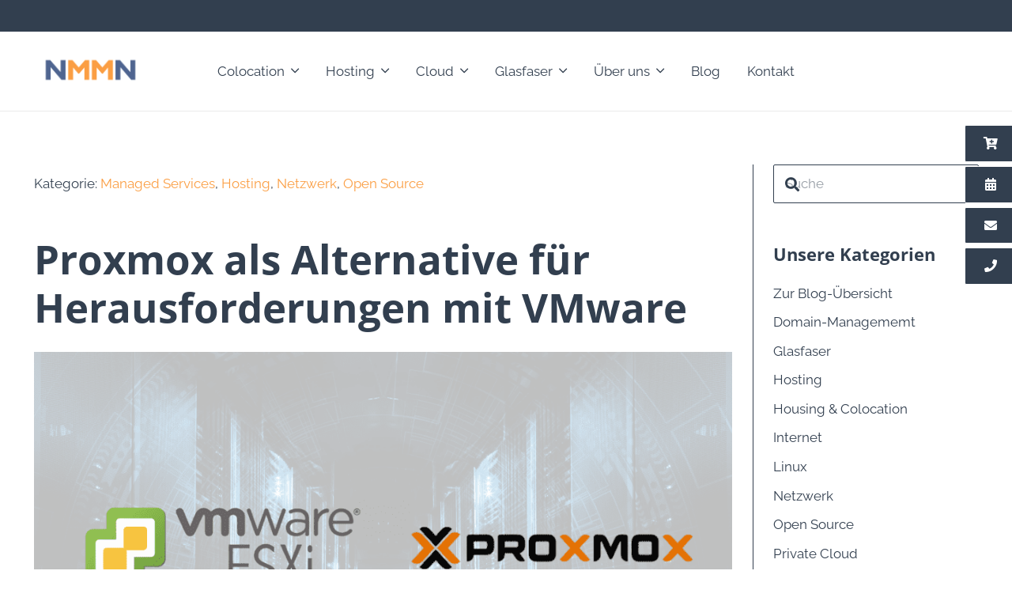

--- FILE ---
content_type: text/html; charset=UTF-8
request_url: https://nmmn.com/proxmox-als-alternative-fuer-herausforderungen-mit-vmware/
body_size: 63216
content:
<!DOCTYPE HTML>
<html lang="de" prefix="og: https://ogp.me/ns#">
<head>
	<meta charset="UTF-8">
	
            <script data-no-defer="1" data-ezscrex="false" data-cfasync="false" data-pagespeed-no-defer data-cookieconsent="ignore">
                var ctPublicFunctions = {"_ajax_nonce":"f4cae13b59","_rest_nonce":"2ada5e3fb6","_ajax_url":"\/wp-admin\/admin-ajax.php","_rest_url":"https:\/\/nmmn.com\/wp-json\/","data__cookies_type":"none","data__ajax_type":"rest","data__bot_detector_enabled":"1","data__frontend_data_log_enabled":1,"cookiePrefix":"","wprocket_detected":false,"host_url":"nmmn.com","text__ee_click_to_select":"Klicken Sie, um die gesamten Daten auszuw\u00e4hlen","text__ee_original_email":"Die vollst\u00e4ndige Version ist verf\u00fcgbar","text__ee_got_it":"Verstanden","text__ee_blocked":"Blockiert","text__ee_cannot_connect":"Kann keine Verbindung herstellen","text__ee_cannot_decode":"Kann E-Mail nicht dekodieren. Unbekannter Grund","text__ee_email_decoder":"CleanTalk E-Mail-Decoder","text__ee_wait_for_decoding":"Die Magie ist unterwegs!","text__ee_decoding_process":"Bitte warten Sie einen Moment, w\u00e4hrend wir die Kontaktdaten entschl\u00fcsseln."}
            </script>
        
            <script data-no-defer="1" data-ezscrex="false" data-cfasync="false" data-pagespeed-no-defer data-cookieconsent="ignore">
                var ctPublic = {"_ajax_nonce":"f4cae13b59","settings__forms__check_internal":"0","settings__forms__check_external":"0","settings__forms__force_protection":"0","settings__forms__search_test":"1","settings__forms__wc_add_to_cart":"0","settings__data__bot_detector_enabled":"1","settings__sfw__anti_crawler":0,"blog_home":"https:\/\/nmmn.com\/","pixel__setting":"3","pixel__enabled":false,"pixel__url":null,"data__email_check_before_post":"1","data__email_check_exist_post":"1","data__cookies_type":"none","data__key_is_ok":true,"data__visible_fields_required":true,"wl_brandname":"Anti-Spam by CleanTalk","wl_brandname_short":"CleanTalk","ct_checkjs_key":291532634,"emailEncoderPassKey":"fb888e8af7e9dccbd1a4e259e2cb0373","bot_detector_forms_excluded":"W10=","advancedCacheExists":false,"varnishCacheExists":false,"wc_ajax_add_to_cart":true,"theRealPerson":{"phrases":{"trpHeading":"Das \u201eEchte-Person\u201c-Abzeichen!","trpContent1":"Der Kommentator fungiert als echte Person und ist als kein Bot verifiziert.","trpContent2":" Anti-Spam von CleanTalk","trpContentLearnMore":"Weitere Informationen"},"trpContentLink":"https:\/\/cleantalk.org\/help\/the-real-person?utm_id=&amp;utm_term=&amp;utm_source=admin_side&amp;utm_medium=trp_badge&amp;utm_content=trp_badge_link_click&amp;utm_campaign=apbct_links","imgPersonUrl":"https:\/\/nmmn.com\/wp-content\/plugins\/cleantalk-spam-protect\/css\/images\/real_user.svg","imgShieldUrl":"https:\/\/nmmn.com\/wp-content\/plugins\/cleantalk-spam-protect\/css\/images\/shield.svg"}}
            </script>
        
<!-- Google Tag Manager for WordPress by gtm4wp.com -->
<script data-cfasync="false" data-pagespeed-no-defer>
	var gtm4wp_datalayer_name = "dataLayer";
	var dataLayer = dataLayer || [];
</script>
<!-- End Google Tag Manager for WordPress by gtm4wp.com -->
<!-- Suchmaschinen-Optimierung durch Rank Math PRO - https://rankmath.com/ -->
<title>Proxmox als Alternative für Herausforderungen mit VMware | NMMN GmbH Hamburg | Cloud Services | Hosting | Housing | Glasfaser</title>
<meta name="description" content="Angesichts dieser Entwicklungen und der Unsicherheit, die die Übernahme von VMware durch Broadcom mit sich bringt, könnten Unternehmen (vorwiegend KMUs) und"/>
<meta name="robots" content="follow, index, max-snippet:-1, max-video-preview:-1, max-image-preview:large"/>
<link rel="canonical" href="https://nmmn.com/proxmox-als-alternative-fuer-herausforderungen-mit-vmware/" />
<meta property="og:locale" content="de_DE" />
<meta property="og:type" content="article" />
<meta property="og:title" content="Proxmox als Alternative für Herausforderungen mit VMware | NMMN GmbH Hamburg | Cloud Services | Hosting | Housing | Glasfaser" />
<meta property="og:description" content="Angesichts dieser Entwicklungen und der Unsicherheit, die die Übernahme von VMware durch Broadcom mit sich bringt, könnten Unternehmen (vorwiegend KMUs) und" />
<meta property="og:url" content="https://nmmn.com/proxmox-als-alternative-fuer-herausforderungen-mit-vmware/" />
<meta property="og:site_name" content="NMMN New Media Markets &amp; Networks IT-Services GmbH Hamburg | Cloud Services | Hosting | Housing | Glasfaser" />
<meta property="article:section" content="Managed Services" />
<meta property="og:updated_time" content="2024-02-29T19:11:46+01:00" />
<meta property="og:image" content="https://nmmn.com/wp-content/uploads/2024/02/Proxmox-als-Alternative-zu-VMware-ESXi.png" />
<meta property="og:image:secure_url" content="https://nmmn.com/wp-content/uploads/2024/02/Proxmox-als-Alternative-zu-VMware-ESXi.png" />
<meta property="og:image:width" content="1920" />
<meta property="og:image:height" content="1080" />
<meta property="og:image:alt" content="Proxmox als Alternative zu VMware (ESXi)" />
<meta property="og:image:type" content="image/png" />
<meta property="article:published_time" content="2024-02-29T19:03:04+01:00" />
<meta property="article:modified_time" content="2024-02-29T19:11:46+01:00" />
<meta name="twitter:card" content="summary_large_image" />
<meta name="twitter:title" content="Proxmox als Alternative für Herausforderungen mit VMware | NMMN GmbH Hamburg | Cloud Services | Hosting | Housing | Glasfaser" />
<meta name="twitter:description" content="Angesichts dieser Entwicklungen und der Unsicherheit, die die Übernahme von VMware durch Broadcom mit sich bringt, könnten Unternehmen (vorwiegend KMUs) und" />
<meta name="twitter:image" content="https://nmmn.com/wp-content/uploads/2024/02/Proxmox-als-Alternative-zu-VMware-ESXi.png" />
<meta name="twitter:label1" content="Verfasst von" />
<meta name="twitter:data1" content="Linh Manh Dau" />
<meta name="twitter:label2" content="Lesedauer" />
<meta name="twitter:data2" content="5 Minuten" />
<script type="application/ld+json" class="rank-math-schema-pro">{"@context":"https://schema.org","@graph":[{"@type":"Organization","@id":"https://nmmn.com/#organization","name":"NMMN New Media Markets &amp; Networks IT-Services GmbH","url":"https://nmmn.com","logo":{"@type":"ImageObject","@id":"https://nmmn.com/#logo","url":"https://nmmn.com/wp-content/uploads/2021/08/NMMN-Wortmarke-normal.png","contentUrl":"https://nmmn.com/wp-content/uploads/2021/08/NMMN-Wortmarke-normal.png","caption":"NMMN New Media Markets &amp; Networks IT-Services GmbH Hamburg | Cloud Services | Hosting | Housing | Glasfaser","inLanguage":"de","width":"1645","height":"506"}},{"@type":"WebSite","@id":"https://nmmn.com/#website","url":"https://nmmn.com","name":"NMMN New Media Markets &amp; Networks IT-Services GmbH Hamburg | Cloud Services | Hosting | Housing | Glasfaser","publisher":{"@id":"https://nmmn.com/#organization"},"inLanguage":"de"},{"@type":"ImageObject","@id":"https://nmmn.com/wp-content/uploads/2024/02/Proxmox-als-Alternative-zu-VMware-ESXi.png","url":"https://nmmn.com/wp-content/uploads/2024/02/Proxmox-als-Alternative-zu-VMware-ESXi.png","width":"1920","height":"1080","caption":"Proxmox als Alternative zu VMware (ESXi)","inLanguage":"de"},{"@type":"WebPage","@id":"https://nmmn.com/proxmox-als-alternative-fuer-herausforderungen-mit-vmware/#webpage","url":"https://nmmn.com/proxmox-als-alternative-fuer-herausforderungen-mit-vmware/","name":"Proxmox als Alternative f\u00fcr Herausforderungen mit VMware | NMMN GmbH Hamburg | Cloud Services | Hosting | Housing | Glasfaser","datePublished":"2024-02-29T19:03:04+01:00","dateModified":"2024-02-29T19:11:46+01:00","isPartOf":{"@id":"https://nmmn.com/#website"},"primaryImageOfPage":{"@id":"https://nmmn.com/wp-content/uploads/2024/02/Proxmox-als-Alternative-zu-VMware-ESXi.png"},"inLanguage":"de"},{"@type":"Person","@id":"https://nmmn.com/proxmox-als-alternative-fuer-herausforderungen-mit-vmware/#author","name":"Linh Manh Dau","image":{"@type":"ImageObject","@id":"https://secure.gravatar.com/avatar/3d204ab28456eb6715fe38dd783619bdd27b433884a89a37840da219c3db99e2?s=96&amp;d=mm&amp;r=g","url":"https://secure.gravatar.com/avatar/3d204ab28456eb6715fe38dd783619bdd27b433884a89a37840da219c3db99e2?s=96&amp;d=mm&amp;r=g","caption":"Linh Manh Dau","inLanguage":"de"},"worksFor":{"@id":"https://nmmn.com/#organization"}},{"@type":"BlogPosting","headline":"Proxmox als Alternative f\u00fcr Herausforderungen mit VMware | NMMN GmbH Hamburg | Cloud Services | Hosting |","keywords":"Proxmox","datePublished":"2024-02-29T19:03:04+01:00","dateModified":"2024-02-29T19:11:46+01:00","articleSection":"Hosting, Managed Services, Netzwerk, Open Source","author":{"@id":"https://nmmn.com/proxmox-als-alternative-fuer-herausforderungen-mit-vmware/#author","name":"Linh Manh Dau"},"publisher":{"@id":"https://nmmn.com/#organization"},"description":"Angesichts dieser Entwicklungen und der Unsicherheit, die die \u00dcbernahme von VMware durch Broadcom mit sich bringt, k\u00f6nnten Unternehmen (vorwiegend KMUs) und","name":"Proxmox als Alternative f\u00fcr Herausforderungen mit VMware | NMMN GmbH Hamburg | Cloud Services | Hosting |","@id":"https://nmmn.com/proxmox-als-alternative-fuer-herausforderungen-mit-vmware/#richSnippet","isPartOf":{"@id":"https://nmmn.com/proxmox-als-alternative-fuer-herausforderungen-mit-vmware/#webpage"},"image":{"@id":"https://nmmn.com/wp-content/uploads/2024/02/Proxmox-als-Alternative-zu-VMware-ESXi.png"},"inLanguage":"de","mainEntityOfPage":{"@id":"https://nmmn.com/proxmox-als-alternative-fuer-herausforderungen-mit-vmware/#webpage"}}]}</script>
<!-- /Rank Math WordPress SEO Plugin -->

<link rel='dns-prefetch' href='//fd.cleantalk.org' />
<link rel='dns-prefetch' href='//js.hs-scripts.com' />
<link rel="alternate" type="application/rss+xml" title="NMMN GmbH Hamburg | Cloud Services | Hosting | Housing | Glasfaser &raquo; Feed" href="https://nmmn.com/feed/" />
<link rel="alternate" type="application/rss+xml" title="NMMN GmbH Hamburg | Cloud Services | Hosting | Housing | Glasfaser &raquo; Kommentar-Feed" href="https://nmmn.com/comments/feed/" />
<script consent-skip-blocker="1" data-skip-lazy-load="js-extra" data-cfasync="false">
(function () {
  // Web Font Loader compatibility (https://github.com/typekit/webfontloader)
  var modules = {
    typekit: "https://use.typekit.net",
    google: "https://fonts.googleapis.com/"
  };

  var load = function (config) {
    setTimeout(function () {
      var a = window.consentApi;

      // Only when blocker is active
      if (a) {
        // Iterate all modules and handle in a single `WebFont.load`
        Object.keys(modules).forEach(function (module) {
          var newConfigWithoutOtherModules = JSON.parse(
            JSON.stringify(config)
          );
          Object.keys(modules).forEach(function (toRemove) {
            if (toRemove !== module) {
              delete newConfigWithoutOtherModules[toRemove];
            }
          });

          if (newConfigWithoutOtherModules[module]) {
            a.unblock(modules[module]).then(function () {
              var originalLoad = window.WebFont.load;
              if (originalLoad !== load) {
                originalLoad(newConfigWithoutOtherModules);
              }
            });
          }
        });
      }
    }, 0);
  };

  if (!window.WebFont) {
    window.WebFont = {
      load: load
    };
  }
})();
</script><script consent-skip-blocker="1" data-skip-lazy-load="js-extra" data-cfasync="false">
(function(w,d){w[d]=w[d]||[];w.gtag=function(){w[d].push(arguments)}})(window,"dataLayer");
</script><script consent-skip-blocker="1" data-skip-lazy-load="js-extra" data-cfasync="false">
(function(w,d){w[d]=w[d]||[];w.gtag=function(){w[d].push(arguments)}})(window,"dataLayer");
</script><script consent-skip-blocker="1" data-skip-lazy-load="js-extra" data-cfasync="false">window.gtag && (()=>{gtag('set', 'url_passthrough', false);
gtag('set', 'ads_data_redaction', true);
for (const d of [{"ad_storage":"denied","ad_user_data":"denied","ad_personalization":"denied","analytics_storage":"denied","functionality_storage":"denied","personalization_storage":"denied","security_storage":"denied","woocommerce":"denied","real-cookie-banner":"denied","youtube":"denied","woocommerce-order-attribution":"denied","proven-expert-widget":"denied","google-maps":"denied","google-recaptcha":"denied","google-fonts":"denied","google-analytics-analytics-4":"denied","reddit":"denied","google-ads-conversion-tracking":"denied","linkedin-ads":"denied","facebook-pixel":"denied","hotjar":"denied","wait_for_update":1000}]) {
	gtag('consent', 'default', d);
}})()</script><style>[consent-id]:not(.rcb-content-blocker):not([consent-transaction-complete]):not([consent-visual-use-parent^="children:"]):not([consent-confirm]){opacity:0!important;}
.rcb-content-blocker+.rcb-content-blocker-children-fallback~*{display:none!important;}</style><link rel="preload" href="https://nmmn.com/wp-content/fae35f764f9161ce80f466cfa4299dd6/dist/684147303.js?ver=d0a9e67d7481025d345fb9f698655441" as="script" />
<link rel="preload" href="https://nmmn.com/wp-content/fae35f764f9161ce80f466cfa4299dd6/dist/1331226668.js?ver=74fbdb39dad32617585001bcb9ba0209" as="script" />
<script data-cfasync="false" defer src="https://nmmn.com/wp-content/fae35f764f9161ce80f466cfa4299dd6/dist/684147303.js?ver=d0a9e67d7481025d345fb9f698655441" id="real-cookie-banner-pro-vendor-real-cookie-banner-pro-banner-js"></script>
<script type="application/json" data-skip-lazy-load="js-extra" data-skip-moving="true" data-no-defer nitro-exclude data-alt-type="application/ld+json" data-dont-merge data-wpmeteor-nooptimize="true" data-cfasync="false" id="a963aaef43111bb90af63b927dc709adf1-js-extra">{"slug":"real-cookie-banner-pro","textDomain":"real-cookie-banner","version":"5.2.10","restUrl":"https:\/\/nmmn.com\/wp-json\/real-cookie-banner\/v1\/","restNamespace":"real-cookie-banner\/v1","restPathObfuscateOffset":"c5eab5511ce821c0","restRoot":"https:\/\/nmmn.com\/wp-json\/","restQuery":{"_v":"5.2.10","_locale":"user"},"restNonce":"2ada5e3fb6","restRecreateNonceEndpoint":"https:\/\/nmmn.com\/wp-admin\/admin-ajax.php?action=rest-nonce","publicUrl":"https:\/\/nmmn.com\/wp-content\/plugins\/real-cookie-banner-pro\/public\/","chunkFolder":"dist","chunksLanguageFolder":"https:\/\/nmmn.com\/wp-content\/languages\/mo-cache\/real-cookie-banner-pro\/","chunks":{"chunk-config-tab-blocker.lite.js":["de_DE_formal-83d48f038e1cf6148175589160cda67e","de_DE_formal-e5c2f3318cd06f18a058318f5795a54b","de_DE_formal-76129424d1eb6744d17357561a128725","de_DE_formal-d3d8ada331df664d13fa407b77bc690b"],"chunk-config-tab-blocker.pro.js":["de_DE_formal-ddf5ae983675e7b6eec2afc2d53654a2","de_DE_formal-487d95eea292aab22c80aa3ae9be41f0","de_DE_formal-ab0e642081d4d0d660276c9cebfe9f5d","de_DE_formal-0f5f6074a855fa677e6086b82145bd50"],"chunk-config-tab-consent.lite.js":["de_DE_formal-3823d7521a3fc2857511061e0d660408"],"chunk-config-tab-consent.pro.js":["de_DE_formal-9cb9ecf8c1e8ce14036b5f3a5e19f098"],"chunk-config-tab-cookies.lite.js":["de_DE_formal-1a51b37d0ef409906245c7ed80d76040","de_DE_formal-e5c2f3318cd06f18a058318f5795a54b","de_DE_formal-76129424d1eb6744d17357561a128725"],"chunk-config-tab-cookies.pro.js":["de_DE_formal-572ee75deed92e7a74abba4b86604687","de_DE_formal-487d95eea292aab22c80aa3ae9be41f0","de_DE_formal-ab0e642081d4d0d660276c9cebfe9f5d"],"chunk-config-tab-dashboard.lite.js":["de_DE_formal-f843c51245ecd2b389746275b3da66b6"],"chunk-config-tab-dashboard.pro.js":["de_DE_formal-ae5ae8f925f0409361cfe395645ac077"],"chunk-config-tab-import.lite.js":["de_DE_formal-66df94240f04843e5a208823e466a850"],"chunk-config-tab-import.pro.js":["de_DE_formal-e5fee6b51986d4ff7a051d6f6a7b076a"],"chunk-config-tab-licensing.lite.js":["de_DE_formal-e01f803e4093b19d6787901b9591b5a6"],"chunk-config-tab-licensing.pro.js":["de_DE_formal-4918ea9704f47c2055904e4104d4ffba"],"chunk-config-tab-scanner.lite.js":["de_DE_formal-b10b39f1099ef599835c729334e38429"],"chunk-config-tab-scanner.pro.js":["de_DE_formal-752a1502ab4f0bebfa2ad50c68ef571f"],"chunk-config-tab-settings.lite.js":["de_DE_formal-37978e0b06b4eb18b16164a2d9c93a2c"],"chunk-config-tab-settings.pro.js":["de_DE_formal-e59d3dcc762e276255c8989fbd1f80e3"],"chunk-config-tab-tcf.lite.js":["de_DE_formal-4f658bdbf0aa370053460bc9e3cd1f69","de_DE_formal-e5c2f3318cd06f18a058318f5795a54b","de_DE_formal-d3d8ada331df664d13fa407b77bc690b"],"chunk-config-tab-tcf.pro.js":["de_DE_formal-e1e83d5b8a28f1f91f63b9de2a8b181a","de_DE_formal-487d95eea292aab22c80aa3ae9be41f0","de_DE_formal-0f5f6074a855fa677e6086b82145bd50"]},"others":{"customizeValuesBanner":"{\"layout\":{\"type\":\"dialog\",\"maxHeightEnabled\":false,\"maxHeight\":740,\"dialogMaxWidth\":510,\"dialogPosition\":\"middleCenter\",\"dialogMargin\":[0,0,0,0],\"bannerPosition\":\"bottom\",\"bannerMaxWidth\":1024,\"dialogBorderRadius\":9,\"borderRadius\":5,\"animationIn\":\"none\",\"animationInDuration\":1000,\"animationInOnlyMobile\":false,\"animationOut\":\"none\",\"animationOutDuration\":500,\"animationOutOnlyMobile\":false,\"overlay\":true,\"overlayBg\":\"#000000\",\"overlayBgAlpha\":46,\"overlayBlur\":2},\"decision\":{\"acceptAll\":\"button\",\"acceptEssentials\":\"button\",\"showCloseIcon\":false,\"acceptIndividual\":\"link\",\"buttonOrder\":\"all,essential,save,individual\",\"showGroups\":false,\"groupsFirstView\":false,\"saveButton\":\"always\"},\"design\":{\"bg\":\"#ffffff\",\"textAlign\":\"center\",\"linkTextDecoration\":\"underline\",\"borderWidth\":0,\"borderColor\":\"#ffffff\",\"fontSize\":13,\"fontColor\":\"#323f4f\",\"fontInheritFamily\":true,\"fontFamily\":\"Arial, Helvetica, sans-serif\",\"fontWeight\":\"normal\",\"boxShadowEnabled\":true,\"boxShadowOffsetX\":0,\"boxShadowOffsetY\":5,\"boxShadowBlurRadius\":13,\"boxShadowSpreadRadius\":0,\"boxShadowColor\":\"#000000\",\"boxShadowColorAlpha\":20},\"headerDesign\":{\"inheritBg\":true,\"bg\":\"#f4f4f4\",\"inheritTextAlign\":true,\"textAlign\":\"center\",\"padding\":[17,20,15,20],\"logo\":\"\",\"logoRetina\":\"\",\"logoMaxHeight\":40,\"logoPosition\":\"left\",\"logoMargin\":[5,15,5,15],\"fontSize\":20,\"fontColor\":\"#323f4f\",\"fontInheritFamily\":true,\"fontFamily\":\"Arial, Helvetica, sans-serif\",\"fontWeight\":\"normal\",\"borderWidth\":1,\"borderColor\":\"#efefef\"},\"bodyDesign\":{\"padding\":[15,20,10,20],\"descriptionInheritFontSize\":true,\"descriptionFontSize\":13,\"dottedGroupsInheritFontSize\":true,\"dottedGroupsFontSize\":13,\"dottedGroupsBulletColor\":\"#323f4f\",\"teachingsInheritTextAlign\":true,\"teachingsTextAlign\":\"center\",\"teachingsSeparatorActive\":true,\"teachingsSeparatorWidth\":50,\"teachingsSeparatorHeight\":1,\"teachingsSeparatorColor\":\"#323f4f\",\"teachingsInheritFontSize\":false,\"teachingsFontSize\":12,\"teachingsInheritFontColor\":false,\"teachingsFontColor\":\"#7c7c7c\",\"accordionMargin\":[10,0,5,0],\"accordionPadding\":[5,10,5,10],\"accordionArrowType\":\"outlined\",\"accordionArrowColor\":\"#15779b\",\"accordionBg\":\"#ffffff\",\"accordionActiveBg\":\"#f9f9f9\",\"accordionHoverBg\":\"#efefef\",\"accordionBorderWidth\":1,\"accordionBorderColor\":\"#efefef\",\"accordionTitleFontSize\":12,\"accordionTitleFontColor\":\"#2b2b2b\",\"accordionTitleFontWeight\":\"normal\",\"accordionDescriptionMargin\":[5,0,0,0],\"accordionDescriptionFontSize\":12,\"accordionDescriptionFontColor\":\"#828282\",\"accordionDescriptionFontWeight\":\"normal\",\"acceptAllOneRowLayout\":false,\"acceptAllPadding\":[10,10,10,10],\"acceptAllBg\":\"#323f4f\",\"acceptAllTextAlign\":\"center\",\"acceptAllFontSize\":18,\"acceptAllFontColor\":\"#ffffff\",\"acceptAllFontWeight\":\"normal\",\"acceptAllBorderWidth\":0,\"acceptAllBorderColor\":\"#000000\",\"acceptAllHoverBg\":\"#37494f\",\"acceptAllHoverFontColor\":\"#ffffff\",\"acceptAllHoverBorderColor\":\"#000000\",\"acceptEssentialsUseAcceptAll\":true,\"acceptEssentialsButtonType\":\"\",\"acceptEssentialsPadding\":[10,10,10,10],\"acceptEssentialsBg\":\"#efefef\",\"acceptEssentialsTextAlign\":\"center\",\"acceptEssentialsFontSize\":16,\"acceptEssentialsFontColor\":\"#0a0a0a\",\"acceptEssentialsFontWeight\":\"normal\",\"acceptEssentialsBorderWidth\":0,\"acceptEssentialsBorderColor\":\"#000000\",\"acceptEssentialsHoverBg\":\"#e8e8e8\",\"acceptEssentialsHoverFontColor\":\"#000000\",\"acceptEssentialsHoverBorderColor\":\"#000000\",\"acceptIndividualPadding\":[0,5,0,5],\"acceptIndividualBg\":\"#ffffff\",\"acceptIndividualTextAlign\":\"center\",\"acceptIndividualFontSize\":15,\"acceptIndividualFontColor\":\"#323f4f\",\"acceptIndividualFontWeight\":\"normal\",\"acceptIndividualBorderWidth\":0,\"acceptIndividualBorderColor\":\"#000000\",\"acceptIndividualHoverBg\":\"#ffffff\",\"acceptIndividualHoverFontColor\":\"#37494f\",\"acceptIndividualHoverBorderColor\":\"#000000\"},\"footerDesign\":{\"poweredByLink\":true,\"inheritBg\":false,\"bg\":\"#fcfcfc\",\"inheritTextAlign\":true,\"textAlign\":\"center\",\"padding\":[10,20,15,20],\"fontSize\":14,\"fontColor\":\"#7c7c7c\",\"fontInheritFamily\":true,\"fontFamily\":\"Arial, Helvetica, sans-serif\",\"fontWeight\":\"normal\",\"hoverFontColor\":\"#2b2b2b\",\"borderWidth\":1,\"borderColor\":\"#efefef\",\"languageSwitcher\":\"flags\"},\"texts\":{\"headline\":\"Privatsph\\u00e4re-Einstellungen\",\"description\":\"Wir verwenden Cookies und \\u00e4hnliche Technologien auf unserer Website und verarbeiten Ihre personenbezogenen Daten (z.B. IP-Adresse), um z.B. Inhalte und Anzeigen zu personalisieren, Medien von Drittanbietern einzubinden oder Zugriffe auf unsere Website zu analysieren. Die Datenverarbeitung kann auch erst in Folge gesetzter Cookies stattfinden. Wir geben diese Daten an Dritte weiter, die wir in den Privatsph\\u00e4re-Einstellungen benennen.<br \\\/><br \\\/>Die Datenverarbeitung kann mit Ihrer Einwilligung oder auf Basis eines berechtigten Interesses erfolgen, dem Sie in den Privatsph\\u00e4re-Einstellungen widersprechen k\\u00f6nnen. Sie haben das Recht, Ihre Einwilligung nicht zu erteilen und Ihre Einwilligung zu einem sp\\u00e4teren Zeitpunkt zu \\u00e4ndern oder zu widerrufen. Weitere Informationen \\u00fcber die Verwendung Ihrer Daten finden Sie in unserer {{privacyPolicy}}Datenschutzerkl\\u00e4rung{{\\\/privacyPolicy}}.\",\"acceptAll\":\"Alle akzeptieren\",\"acceptEssentials\":\"Weiter ohne Einwilligung\",\"acceptIndividual\":\"Privatsph\\u00e4re-Einstellungen individuell festlegen\",\"poweredBy\":\"0\",\"dataProcessingInUnsafeCountries\":\"Einige Dienste verarbeiten personenbezogene Daten in unsicheren Drittl\\u00e4ndern. Indem Sie in die Nutzung dieser Services einwilligen, erkl\\u00e4ren Sie sich auch mit der Verarbeitung Ihrer Daten in diesen unsicheren Drittl\\u00e4ndern gem\\u00e4\\u00df {{legalBasis}} einverstanden. Dies birgt das Risiko, dass Ihre Daten von Beh\\u00f6rden zu Kontroll- und \\u00dcberwachungszwecken verarbeitet werden, m\\u00f6glicherweise ohne die M\\u00f6glichkeit eines Rechtsbehelfs.\",\"ageNoticeBanner\":\"Sie sind unter {{minAge}} Jahre alt? Dann k\\u00f6nnen Sie nicht in optionale Services einwilligen. Bitten Sie Ihre Eltern oder Erziehungsberechtigten, mit Ihnen in diese Services einzuwilligen.\",\"ageNoticeBlocker\":\"Sie sind unter {{minAge}} Jahre alt? Leider d\\u00fcrfen Sie diesem Service nicht selbst zustimmen, um diese Inhalte zu sehen. Bitten Sie Ihre Eltern oder Erziehungsberechtigten, dem Service mit Ihnen zuzustimmen!\",\"listServicesNotice\":\"Indem Sie alle Services akzeptieren, erlauben Sie, dass {{services}} geladen werden. Diese sind nach ihrem Zweck in Gruppen {{serviceGroups}} unterteilt (Zugeh\\u00f6rigkeit durch hochgestellte Zahlen gekennzeichnet).\",\"listServicesLegitimateInterestNotice\":\"Au\\u00dferdem werden die {{services}} auf der Grundlage eines berechtigten Interesses geladen.\",\"tcfStacksCustomName\":\"Dienste mit verschiedenen Zwecken au\\u00dferhalb des TCF-Standards\",\"tcfStacksCustomDescription\":\"Dienste, die Einwilligungen nicht \\u00fcber den TCF-Standard, sondern \\u00fcber andere Technologien weitergeben. Diese werden je nach ihrem Zweck in mehrere Gruppen unterteilt. Einige von ihnen werden auf der Grundlage eines berechtigten Interesses genutzt (z. B. Bedrohungsabwehr), andere werden nur mit Ihrer Zustimmung genutzt. Einzelheiten zu den einzelnen Gruppen und Zwecken der Dienste finden Sie in den jeweiligen Datenschutzeinstellungen.\",\"consentForwardingExternalHosts\":\"Ihre Einwilligung gilt auch auf {{websites}}.\",\"blockerHeadline\":\"{{name}} aufgrund von Privatsph\\u00e4re-Einstellungen blockiert\",\"blockerLinkShowMissing\":\"Alle Services anzeigen, denen Sie noch zustimmen m\\u00fcssen\",\"blockerLoadButton\":\"Services akzeptieren und Inhalte laden\",\"blockerAcceptInfo\":\"Durch das Laden der blockierten Inhalte werden Ihre Privatsph\\u00e4ren-Einstellungen angepasst. Inhalte von diesem Service werden in Zukunft nicht mehr blockiert.\",\"stickyHistory\":\"Historie der Privatsph\\u00e4re-Einstellungen\",\"stickyRevoke\":\"Einwilligungen widerrufen\",\"stickyRevokeSuccessMessage\":\"Sie haben Ihre Einwilligung f\\u00fcr Services mit ihren Cookies und der Verarbeitung personenbezogener Daten erfolgreich widerrufen. Die Seite wird jetzt neu geladen!\",\"stickyChange\":\"Privatsph\\u00e4re-Einstellungen \\u00e4ndern\"},\"individualLayout\":{\"inheritDialogMaxWidth\":false,\"dialogMaxWidth\":970,\"inheritBannerMaxWidth\":true,\"bannerMaxWidth\":1980,\"descriptionTextAlign\":\"left\"},\"group\":{\"checkboxBg\":\"#f0f0f0\",\"checkboxBorderWidth\":1,\"checkboxBorderColor\":\"#d2d2d2\",\"checkboxActiveColor\":\"#ffffff\",\"checkboxActiveBg\":\"#15779b\",\"checkboxActiveBorderColor\":\"#11607d\",\"groupInheritBg\":true,\"groupBg\":\"#f4f4f4\",\"groupPadding\":[15,15,15,15],\"groupSpacing\":10,\"groupBorderRadius\":5,\"groupBorderWidth\":1,\"groupBorderColor\":\"#f4f4f4\",\"headlineFontSize\":16,\"headlineFontWeight\":\"normal\",\"headlineFontColor\":\"#2b2b2b\",\"descriptionFontSize\":14,\"descriptionFontColor\":\"#7c7c7c\",\"linkColor\":\"#7c7c7c\",\"linkHoverColor\":\"#2b2b2b\",\"detailsHideLessRelevant\":true},\"saveButton\":{\"useAcceptAll\":true,\"type\":\"button\",\"padding\":[10,10,10,10],\"bg\":\"#efefef\",\"textAlign\":\"center\",\"fontSize\":16,\"fontColor\":\"#0a0a0a\",\"fontWeight\":\"normal\",\"borderWidth\":0,\"borderColor\":\"#000000\",\"hoverBg\":\"#e8e8e8\",\"hoverFontColor\":\"#000000\",\"hoverBorderColor\":\"#000000\"},\"individualTexts\":{\"headline\":\"Individuelle Privatsph\\u00e4re-Pr\\u00e4ferenzen\",\"description\":\"Wir verwenden Cookies und \\u00e4hnliche Technologien auf unserer Website und verarbeiten Ihre personenbezogenen Daten (z.B. IP-Adresse), um z.B. Inhalte und Anzeigen zu personalisieren, Medien von Drittanbietern einzubinden oder Zugriffe auf unsere Website zu analysieren. Die Datenverarbeitung kann auch erst in Folge gesetzter Cookies stattfinden. Wir geben diese Daten an Dritte weiter, die wir in den Privatsph\\u00e4re-Einstellungen benennen.<br \\\/><br \\\/>Die Datenverarbeitung kann mit Ihrer Einwilligung oder auf Basis eines berechtigten Interesses erfolgen, dem Sie in den Privatsph\\u00e4re-Einstellungen widersprechen k\\u00f6nnen. Sie haben das Recht, Ihre Einwilligung nicht zu erteilen und Ihre Einwilligung zu einem sp\\u00e4teren Zeitpunkt zu \\u00e4ndern oder zu widerrufen. Weitere Informationen \\u00fcber die Verwendung Ihrer Daten finden Sie in unserer {{privacyPolicy}}Datenschutzerkl\\u00e4rung{{\\\/privacyPolicy}}.<br \\\/><br \\\/>Nachstehend finden Sie eine \\u00dcbersicht \\u00fcber alle von dieser Website genutzten Services. Sie k\\u00f6nnen detaillierte Informationen zu jedem Service einsehen und diesen einzeln zustimmen oder von Ihrem Widerspruchsrecht Gebrauch machen.\",\"save\":\"Individuelle Auswahl speichern\",\"showMore\":\"Service-Informationen anzeigen\",\"hideMore\":\"Service-Informationen ausblenden\",\"postamble\":\"\"},\"mobile\":{\"enabled\":true,\"maxHeight\":400,\"hideHeader\":false,\"alignment\":\"bottom\",\"scalePercent\":90,\"scalePercentVertical\":-50},\"sticky\":{\"enabled\":false,\"animationsEnabled\":true,\"alignment\":\"left\",\"bubbleBorderRadius\":50,\"icon\":\"fingerprint\",\"iconCustom\":\"\",\"iconCustomRetina\":\"\",\"iconSize\":30,\"iconColor\":\"#ffffff\",\"bubbleMargin\":[10,20,20,20],\"bubblePadding\":15,\"bubbleBg\":\"#15779b\",\"bubbleBorderWidth\":0,\"bubbleBorderColor\":\"#10556f\",\"boxShadowEnabled\":true,\"boxShadowOffsetX\":0,\"boxShadowOffsetY\":2,\"boxShadowBlurRadius\":5,\"boxShadowSpreadRadius\":1,\"boxShadowColor\":\"#105b77\",\"boxShadowColorAlpha\":40,\"bubbleHoverBg\":\"#ffffff\",\"bubbleHoverBorderColor\":\"#000000\",\"hoverIconColor\":\"#000000\",\"hoverIconCustom\":\"\",\"hoverIconCustomRetina\":\"\",\"menuFontSize\":16,\"menuBorderRadius\":5,\"menuItemSpacing\":10,\"menuItemPadding\":[5,10,5,10]},\"customCss\":{\"css\":\"\",\"antiAdBlocker\":\"y\"}}","isPro":true,"showProHints":false,"proUrl":"https:\/\/devowl.io\/de\/go\/real-cookie-banner?source=rcb-lite","showLiteNotice":false,"frontend":{"groups":"[{\"id\":83,\"name\":\"Essenziell\",\"slug\":\"essenziell\",\"description\":\"Essential Services sind f\\u00fcr die grundlegende Funktionalit\\u00e4t der Website erforderlich. Sie enthalten nur technisch notwendige Services. Diesen Services kann nicht widersprochen werden.\",\"isEssential\":true,\"isDefault\":true,\"items\":[{\"id\":17898,\"name\":\"WooCommerce\",\"purpose\":\"WooCommerce erm\\u00f6glicht das Einbetten von einem E-Commerce-Shopsystem, mit dem Sie Produkte auf einer Website kaufen k\\u00f6nnen. Dies erfordert die Verarbeitung der IP-Adresse und der Metadaten des Nutzers. Cookies oder Cookie-\\u00e4hnliche Technologien k\\u00f6nnen gespeichert und ausgelesen werden. Diese k\\u00f6nnen personenbezogene Daten und technische Daten wie Account-Informationen, Bewertungsdaten, Benutzer-ID, den Warenkorb des Benutzers in der Datenbank der Website, die zuletzt angesehenen Produkte und verborgene Hinweise enthalten. Diese Daten k\\u00f6nnen verwendet werden, um den Download-Prozess f\\u00fcr herunterladbare Produkte zu verfolgen. WooCommerce kann das Einkaufserlebnis personalisieren, indem es z.B. bereits angesehene Produkte erneut anzeigt. Das berechtigte Interesse an der Nutzung dieses Dienstes ist das Angebot von Waren und Produkten in einer digitalen Umgebung.\",\"providerContact\":{\"phone\":\"\",\"email\":\"\",\"link\":\"\"},\"isProviderCurrentWebsite\":true,\"provider\":\"\",\"uniqueName\":\"woocommerce\",\"isEmbeddingOnlyExternalResources\":false,\"legalBasis\":\"legitimate-interest\",\"dataProcessingInCountries\":[],\"dataProcessingInCountriesSpecialTreatments\":[],\"technicalDefinitions\":[{\"type\":\"http\",\"name\":\"store_notice*\",\"host\":\"nmmn.com\",\"duration\":1,\"durationUnit\":\"y\",\"isSessionDuration\":true,\"purpose\":\"\"},{\"type\":\"session\",\"name\":\"wc_fragments_*\",\"host\":\"https:\\\/\\\/nmmn.com\",\"duration\":1,\"durationUnit\":\"y\",\"isSessionDuration\":false,\"purpose\":\"\"},{\"type\":\"session\",\"name\":\"wc_cart_hash_*\",\"host\":\"https:\\\/\\\/nmmn.com\",\"duration\":1,\"durationUnit\":\"y\",\"isSessionDuration\":false,\"purpose\":\"\"},{\"type\":\"local\",\"name\":\"wc_cart_hash_*\",\"host\":\"nmmn.com\",\"duration\":0,\"durationUnit\":\"y\",\"isSessionDuration\":false,\"purpose\":\"Sitzungs-ID mit Hash vom Warenkorb, der verwendet wird, um den Inhalt des Warenkorbs zu verfolgen und \\u00c4nderungen im Warenkorb korrekt zu synchronisieren\"},{\"type\":\"http\",\"name\":\"woocommerce_cart_hash\",\"host\":\"nmmn.com\",\"duration\":0,\"durationUnit\":\"y\",\"isSessionDuration\":true,\"purpose\":\"Hash, der den Inhalt des Warenkorbs und den Gesamtbetrag repr\\u00e4sentiert\"},{\"type\":\"http\",\"name\":\"wp_woocommerce_session_*\",\"host\":\"nmmn.com\",\"duration\":2,\"durationUnit\":\"d\",\"isSessionDuration\":false,\"purpose\":\"Sitzungs-ID, und Verfolgung von Warenkorb und anderen Aktivit\\u00e4ten des Nutzers w\\u00e4hrend des Besuchs auf der Website\"},{\"type\":\"http\",\"name\":\"woocommerce_items_in_cart\",\"host\":\"nmmn.com\",\"duration\":0,\"durationUnit\":\"y\",\"isSessionDuration\":true,\"purpose\":\"Markieert, ob etwas im Warenkorb liegt oder nicht\"},{\"type\":\"http\",\"name\":\"wc_cart_hash\",\"host\":\"nmmn.com\",\"duration\":1,\"durationUnit\":\"y\",\"isSessionDuration\":true,\"purpose\":\"Hash vom Warenkorb, der verwendet wird, um den Inhalt des Warenkorbs zu verfolgen und \\u00c4nderungen im Warenkorb korrekt zu synchronisieren\"},{\"type\":\"http\",\"name\":\"woocommerce_recently_viewed\",\"host\":\"nmmn.com\",\"duration\":1,\"durationUnit\":\"y\",\"isSessionDuration\":true,\"purpose\":\"Zuletzt angesehene Produkte, um dem Nutzer eine Liste der k\\u00fcrzlich angesehenen Artikel anzuzeigen\"},{\"type\":\"session\",\"name\":\"wc_cart_created\",\"host\":\"https:\\\/\\\/nmmn.com\",\"duration\":1,\"durationUnit\":\"y\",\"isSessionDuration\":false,\"purpose\":\"Zeitpunkt der Warenkorberstellung, um zu verfolgen, wann der Warenkorb angelegt wurde\"},{\"type\":\"http\",\"name\":\"comment_author_*\",\"host\":\"nmmn.com\",\"duration\":1,\"durationUnit\":\"y\",\"isSessionDuration\":false,\"purpose\":\"Name des Kommentar-Verfassers\"},{\"type\":\"http\",\"name\":\"comment_author_email_*\",\"host\":\"nmmn.com\",\"duration\":1,\"durationUnit\":\"y\",\"isSessionDuration\":false,\"purpose\":\"E-Mail-Adresse des Kommentar-Verfassers\"},{\"type\":\"http\",\"name\":\"wordpress_logged_in_*\",\"host\":\"nmmn.com\",\"duration\":1,\"durationUnit\":\"y\",\"isSessionDuration\":true,\"purpose\":\"WordPress-Benutzername, ein Zeitstempel, wann das Cookie abl\\u00e4uft, ein Authentifizierungstoken zum Schutz des Zugriffs auf den Admin-Bereich und ein Sicherheits-Hash\"},{\"type\":\"http\",\"name\":\"wordpress_sec_*\",\"host\":\"nmmn.com\",\"duration\":1,\"durationUnit\":\"y\",\"isSessionDuration\":true,\"purpose\":\"WordPress-Benutzername, ein Zeitstempel, wann das Cookie abl\\u00e4uft, ein Authentifizierungstoken zum Schutz des Zugriffs auf den Admin-Bereich und ein Sicherheits-Hash\"}],\"codeDynamics\":[],\"providerPrivacyPolicyUrl\":\"\",\"providerLegalNoticeUrl\":\"\",\"tagManagerOptInEventName\":\"\",\"tagManagerOptOutEventName\":\"\",\"googleConsentModeConsentTypes\":[],\"executePriority\":10,\"codeOptIn\":\"\",\"executeCodeOptInWhenNoTagManagerConsentIsGiven\":false,\"codeOptOut\":\"\",\"executeCodeOptOutWhenNoTagManagerConsentIsGiven\":false,\"deleteTechnicalDefinitionsAfterOptOut\":false,\"codeOnPageLoad\":\"\",\"presetId\":\"woocommerce\"},{\"id\":2008,\"name\":\"Real Cookie Banner\",\"purpose\":\"Real Cookie Banner bittet Website-Besucher um die Einwilligung zum Setzen von Cookies und zur Verarbeitung personenbezogener Daten. Dazu wird jedem Website-Besucher eine UUID (pseudonyme Identifikation des Nutzers) zugewiesen, die bis zum Ablauf des Cookies zur Speicherung der Einwilligung g\\u00fcltig ist. Cookies werden dazu verwendet, um zu testen, ob Cookies gesetzt werden k\\u00f6nnen, um Referenz auf die dokumentierte Einwilligung zu speichern, um zu speichern, in welche Services aus welchen Service-Gruppen der Besucher eingewilligt hat, und, falls Einwilligung nach dem Transparency & Consent Framework (TCF) eingeholt werden, um die Einwilligungen in TCF Partner, Zwecke, besondere Zwecke, Funktionen und besondere Funktionen zu speichern. Im Rahmen der Darlegungspflicht nach DSGVO wird die erhobene Einwilligung vollumf\\u00e4nglich dokumentiert. Dazu z\\u00e4hlt neben den Services und Service-Gruppen, in welche der Besucher eingewilligt hat, und falls Einwilligung nach dem TCF Standard eingeholt werden, in welche TCF Partner, Zwecke und Funktionen der Besucher eingewilligt hat, alle Einstellungen des Cookie Banners zum Zeitpunkt der Einwilligung als auch die technischen Umst\\u00e4nde (z.B. Gr\\u00f6\\u00dfe des Sichtbereichs bei der Einwilligung) und die Nutzerinteraktionen (z.B. Klick auf Buttons), die zur Einwilligung gef\\u00fchrt haben. Die Einwilligung wird pro Sprache einmal erhoben.\",\"providerContact\":{\"phone\":\"\",\"email\":\"\",\"link\":\"\"},\"isProviderCurrentWebsite\":true,\"provider\":\"NMMN New Media Markets &amp; Networks IT-Services GmbH Hamburg | Cloud Services | Hosting | Housing | Glasfaser\",\"uniqueName\":\"real-cookie-banner\",\"isEmbeddingOnlyExternalResources\":false,\"legalBasis\":\"legal-requirement\",\"dataProcessingInCountries\":[],\"dataProcessingInCountriesSpecialTreatments\":[],\"technicalDefinitions\":[{\"type\":\"http\",\"name\":\"real_cookie_banner*\",\"host\":\".nmmn.com\",\"duration\":365,\"durationUnit\":\"d\",\"isSessionDuration\":false,\"purpose\":\"Eindeutiger Identifikator f\\u00fcr die Einwilligung, aber nicht f\\u00fcr den Website-Besucher. Revisionshash f\\u00fcr die Einstellungen des Cookie-Banners (Texte, Farben, Funktionen, Servicegruppen, Dienste, Content Blocker usw.). IDs f\\u00fcr eingewilligte Services und Service-Gruppen.\"},{\"type\":\"http\",\"name\":\"real_cookie_banner*-tcf\",\"host\":\".nmmn.com\",\"duration\":365,\"durationUnit\":\"d\",\"isSessionDuration\":false,\"purpose\":\"Im Rahmen von TCF gesammelte Einwilligungen, die im TC-String-Format gespeichert werden, einschlie\\u00dflich TCF-Vendoren, -Zwecke, -Sonderzwecke, -Funktionen und -Sonderfunktionen.\"},{\"type\":\"http\",\"name\":\"real_cookie_banner*-gcm\",\"host\":\".nmmn.com\",\"duration\":365,\"durationUnit\":\"d\",\"isSessionDuration\":false,\"purpose\":\"Die im Google Consent Mode gesammelten Einwilligungen in die verschiedenen Einwilligungstypen (Zwecke) werden f\\u00fcr alle mit dem Google Consent Mode kompatiblen Services gespeichert.\"},{\"type\":\"http\",\"name\":\"real_cookie_banner-test\",\"host\":\".nmmn.com\",\"duration\":365,\"durationUnit\":\"d\",\"isSessionDuration\":false,\"purpose\":\"Cookie, der gesetzt wurde, um die Funktionalit\\u00e4t von HTTP-Cookies zu testen. Wird sofort nach dem Test gel\\u00f6scht.\"},{\"type\":\"local\",\"name\":\"real_cookie_banner*\",\"host\":\"https:\\\/\\\/nmmn.com\",\"duration\":1,\"durationUnit\":\"d\",\"isSessionDuration\":false,\"purpose\":\"Eindeutiger Identifikator f\\u00fcr die Einwilligung, aber nicht f\\u00fcr den Website-Besucher. Revisionshash f\\u00fcr die Einstellungen des Cookie-Banners (Texte, Farben, Funktionen, Service-Gruppen, Services, Content Blocker usw.). IDs f\\u00fcr eingewilligte Services und Service-Gruppen. Wird nur solange gespeichert, bis die Einwilligung auf dem Website-Server dokumentiert ist.\"},{\"type\":\"local\",\"name\":\"real_cookie_banner*-tcf\",\"host\":\"https:\\\/\\\/nmmn.com\",\"duration\":1,\"durationUnit\":\"d\",\"isSessionDuration\":false,\"purpose\":\"Im Rahmen von TCF gesammelte Einwilligungen werden im TC-String-Format gespeichert, einschlie\\u00dflich TCF Vendoren, Zwecke, besondere Zwecke, Funktionen und besondere Funktionen. Wird nur solange gespeichert, bis die Einwilligung auf dem Website-Server dokumentiert ist.\"},{\"type\":\"local\",\"name\":\"real_cookie_banner*-gcm\",\"host\":\"https:\\\/\\\/nmmn.com\",\"duration\":1,\"durationUnit\":\"d\",\"isSessionDuration\":false,\"purpose\":\"Im Rahmen des Google Consent Mode erfasste Einwilligungen werden f\\u00fcr alle mit dem Google Consent Mode kompatiblen Services in Einwilligungstypen (Zwecke) gespeichert. Wird nur solange gespeichert, bis die Einwilligung auf dem Website-Server dokumentiert ist.\"},{\"type\":\"local\",\"name\":\"real_cookie_banner-consent-queue*\",\"host\":\"https:\\\/\\\/nmmn.com\",\"duration\":1,\"durationUnit\":\"d\",\"isSessionDuration\":false,\"purpose\":\"Lokale Zwischenspeicherung (Caching) der Auswahl im Cookie-Banner, bis der Server die Einwilligung dokumentiert; Dokumentation periodisch oder bei Seitenwechseln versucht, wenn der Server nicht verf\\u00fcgbar oder \\u00fcberlastet ist.\"}],\"codeDynamics\":[],\"providerPrivacyPolicyUrl\":\"https:\\\/\\\/nmmn.com\\\/datenschutzerklaerung\\\/\",\"providerLegalNoticeUrl\":\"\",\"tagManagerOptInEventName\":\"\",\"tagManagerOptOutEventName\":\"\",\"googleConsentModeConsentTypes\":[],\"executePriority\":10,\"codeOptIn\":\"\",\"executeCodeOptInWhenNoTagManagerConsentIsGiven\":false,\"codeOptOut\":\"\",\"executeCodeOptOutWhenNoTagManagerConsentIsGiven\":false,\"deleteTechnicalDefinitionsAfterOptOut\":false,\"codeOnPageLoad\":\"\",\"presetId\":\"real-cookie-banner\"}]},{\"id\":84,\"name\":\"Funktional\",\"slug\":\"funktional\",\"description\":\"Funktionale Services sind notwendig, um \\u00fcber die wesentliche Funktionalit\\u00e4t hinausgehende Features wie sch\\u00f6nere Schriftarten, Videowiedergabe oder interaktive Web 2.0-Features bereitzustellen. Inhalte von z.B. Videoplattformen und Social Media Plattformen sind standardm\\u00e4\\u00dfig gesperrt und k\\u00f6nnen erlaubt werden. Wenn dem Service zugestimmt wird, werden diese Inhalte automatisch ohne weitere manuelle Einwilligung geladen.\",\"isEssential\":false,\"isDefault\":true,\"items\":[{\"id\":17899,\"name\":\"YouTube\",\"purpose\":\"YouTube erm\\u00f6glicht das Einbetten von Inhalten auf Websites, die auf youtube.com ver\\u00f6ffentlicht werden, um die Website mit Videos zu verbessern. Dies erfordert die Verarbeitung der IP-Adresse und der Metadaten des Nutzers. Cookies oder Cookie-\\u00e4hnliche Technologien k\\u00f6nnen gespeichert und ausgelesen werden. Diese k\\u00f6nnen personenbezogene Daten und technische Daten wie Nutzer-IDs, Einwilligungen, Einstellungen des Videoplayers, verbundene Ger\\u00e4te, Interaktionen mit dem Service, Push-Benachrichtigungen und dem genutzten Konto enthalten. Diese Daten k\\u00f6nnen verwendet werden, um besuchte Websites zu erfassen, detaillierte Statistiken \\u00fcber das Nutzerverhalten zu erstellen und um die Dienste von Google zu verbessern. Sie k\\u00f6nnen auch zur Profilerstellung verwendet werden, z. B. um Ihnen personalisierte Dienste anzubieten, wie Werbung auf der Grundlage Ihrer Interessen oder Empfehlungen. Diese Daten k\\u00f6nnen von Google mit den Daten der auf den Websites von Google (z. B. youtube.com und google.com) eingeloggten Nutzer verkn\\u00fcpft werden. Google stellt personenbezogene Daten seinen verbundenen Unternehmen, anderen vertrauensw\\u00fcrdigen Unternehmen oder Personen zur Verf\\u00fcgung, die diese Daten auf der Grundlage der Anweisungen von Google und in \\u00dcbereinstimmung mit den Datenschutzbestimmungen von Google verarbeiten k\\u00f6nnen.\",\"providerContact\":{\"phone\":\"+1 650 253 0000\",\"email\":\"dpo-google@google.com\",\"link\":\"https:\\\/\\\/support.google.com\\\/\"},\"isProviderCurrentWebsite\":false,\"provider\":\"Google Ireland Limited, Gordon House, Barrow Street, Dublin 4, Irland\",\"uniqueName\":\"youtube\",\"isEmbeddingOnlyExternalResources\":false,\"legalBasis\":\"consent\",\"dataProcessingInCountries\":[\"US\",\"IE\",\"CL\",\"NL\",\"BE\",\"FI\",\"DK\",\"TW\",\"JP\",\"SG\",\"BR\",\"GB\",\"FR\",\"DE\",\"PL\",\"ES\",\"IT\",\"CH\",\"IL\",\"KR\",\"IN\",\"HK\",\"AU\",\"QA\"],\"dataProcessingInCountriesSpecialTreatments\":[\"provider-is-self-certified-trans-atlantic-data-privacy-framework\"],\"technicalDefinitions\":[{\"type\":\"http\",\"name\":\"SIDCC\",\"host\":\".google.com\",\"duration\":1,\"durationUnit\":\"y\",\"isSessionDuration\":false,\"purpose\":\"\"},{\"type\":\"http\",\"name\":\"SIDCC\",\"host\":\".youtube.com\",\"duration\":1,\"durationUnit\":\"y\",\"isSessionDuration\":false,\"purpose\":\"\"},{\"type\":\"http\",\"name\":\"VISITOR_INFO1_LIVE\",\"host\":\".youtube.com\",\"duration\":7,\"durationUnit\":\"mo\",\"isSessionDuration\":false,\"purpose\":\"\"},{\"type\":\"http\",\"name\":\"LOGIN_INFO\",\"host\":\".youtube.com\",\"duration\":13,\"durationUnit\":\"mo\",\"isSessionDuration\":false,\"purpose\":\"\"},{\"type\":\"http\",\"name\":\"CONSENT\",\"host\":\".youtube.com\",\"duration\":9,\"durationUnit\":\"mo\",\"isSessionDuration\":false,\"purpose\":\"\"},{\"type\":\"http\",\"name\":\"CONSENT\",\"host\":\".google.com\",\"duration\":9,\"durationUnit\":\"mo\",\"isSessionDuration\":false,\"purpose\":\"\"},{\"type\":\"http\",\"name\":\"OTZ\",\"host\":\"www.google.com\",\"duration\":1,\"durationUnit\":\"d\",\"isSessionDuration\":false,\"purpose\":\"\"},{\"type\":\"local\",\"name\":\"yt-remote-device-id\",\"host\":\"https:\\\/\\\/www.youtube.com\",\"duration\":1,\"durationUnit\":\"y\",\"isSessionDuration\":false,\"purpose\":\"Eindeutige Ger\\u00e4te-ID, Zeitpunkt der Erstellung und Ablaufs des Objekts\"},{\"type\":\"local\",\"name\":\"yt-player-headers-readable\",\"host\":\"https:\\\/\\\/www.youtube.com\",\"duration\":1,\"durationUnit\":\"y\",\"isSessionDuration\":false,\"purpose\":\"Technische Lesbarkeit vom YouTube-Player-Header, Zeitpunkt der Erstellung und Ablaufs des Objekts\"},{\"type\":\"local\",\"name\":\"ytidb::LAST_RESULT_ENTRY_KEY\",\"host\":\"https:\\\/\\\/www.youtube.com\",\"duration\":1,\"durationUnit\":\"y\",\"isSessionDuration\":false,\"purpose\":\"M\\u00f6glichkeit des Zugriffs auf den YouTube-Datenbank-Cache, Zeitpunkt der Erstellung und Ablaufs des Objekts\"},{\"type\":\"local\",\"name\":\"yt-fullerscreen-edu-button-shown-count\",\"host\":\"https:\\\/\\\/www.youtube.com\",\"duration\":1,\"durationUnit\":\"y\",\"isSessionDuration\":false,\"purpose\":\"\"},{\"type\":\"local\",\"name\":\"yt-remote-connected-devices\",\"host\":\"https:\\\/\\\/www.youtube.com\",\"duration\":1,\"durationUnit\":\"y\",\"isSessionDuration\":false,\"purpose\":\"Liste mit Ger\\u00e4ten, die mit einem YouTube-Konto verbunden sind, Zeitpunkt der Erstellung und Ablaufs des Objekts\"},{\"type\":\"local\",\"name\":\"yt-player-bandwidth\",\"host\":\"https:\\\/\\\/www.youtube.com\",\"duration\":1,\"durationUnit\":\"y\",\"isSessionDuration\":false,\"purpose\":\"Informationen zur Bandbreitennutzung des YouTube-Players, Zeitpunkt der Erstellung und Ablaufs des Objekts\"},{\"type\":\"indexedDb\",\"name\":\"LogsDatabaseV2:*||\",\"host\":\"https:\\\/\\\/www.youtube.com\",\"duration\":1,\"durationUnit\":\"y\",\"isSessionDuration\":false,\"purpose\":\"\"},{\"type\":\"indexedDb\",\"name\":\"ServiceWorkerLogsDatabase\",\"host\":\"https:\\\/\\\/www.youtube.com\",\"duration\":1,\"durationUnit\":\"y\",\"isSessionDuration\":false,\"purpose\":\"\"},{\"type\":\"indexedDb\",\"name\":\"YtldbMeta\",\"host\":\"https:\\\/\\\/www.youtube.com\",\"duration\":1,\"durationUnit\":\"y\",\"isSessionDuration\":false,\"purpose\":\"\"},{\"type\":\"http\",\"name\":\"test_cookie\",\"host\":\".doubleclick.net\",\"duration\":1,\"durationUnit\":\"d\",\"isSessionDuration\":false,\"purpose\":\"\"},{\"type\":\"local\",\"name\":\"yt-player-quality\",\"host\":\"https:\\\/\\\/www.youtube.com\",\"duration\":1,\"durationUnit\":\"y\",\"isSessionDuration\":false,\"purpose\":\"Ausgabe-Videoqualit\\u00e4t f\\u00fcr YouTube-Videos, Zeitpunkt der Erstellung und Ablaufs des Objekts\"},{\"type\":\"local\",\"name\":\"yt-player-performance-cap\",\"host\":\"https:\\\/\\\/www.youtube.com\",\"duration\":1,\"durationUnit\":\"y\",\"isSessionDuration\":false,\"purpose\":\"\"},{\"type\":\"local\",\"name\":\"yt-player-volume\",\"host\":\"https:\\\/\\\/www.youtube.com\",\"duration\":1,\"durationUnit\":\"y\",\"isSessionDuration\":false,\"purpose\":\"Informationen zu den Ton-Einstellungen des YouTube-Players, Zeitpunkt der Erstellung und Ablaufs des Objekts\"},{\"type\":\"indexedDb\",\"name\":\"PersistentEntityStoreDb:*||\",\"host\":\"https:\\\/\\\/www.youtube.com\",\"duration\":1,\"durationUnit\":\"y\",\"isSessionDuration\":false,\"purpose\":\"\"},{\"type\":\"indexedDb\",\"name\":\"yt-idb-pref-storage:*||\",\"host\":\"https:\\\/\\\/www.youtube.com\",\"duration\":1,\"durationUnit\":\"y\",\"isSessionDuration\":false,\"purpose\":\"\"},{\"type\":\"local\",\"name\":\"yt.innertube::nextId\",\"host\":\"https:\\\/\\\/www.youtube.com\",\"duration\":1,\"durationUnit\":\"y\",\"isSessionDuration\":false,\"purpose\":\"\"},{\"type\":\"local\",\"name\":\"yt.innertube::requests\",\"host\":\"https:\\\/\\\/www.youtube.com\",\"duration\":1,\"durationUnit\":\"y\",\"isSessionDuration\":false,\"purpose\":\"\"},{\"type\":\"local\",\"name\":\"yt-html5-player-modules::subtitlesModuleData::module-enabled\",\"host\":\"https:\\\/\\\/www.youtube.com\",\"duration\":1,\"durationUnit\":\"y\",\"isSessionDuration\":false,\"purpose\":\"\"},{\"type\":\"session\",\"name\":\"yt-remote-session-app\",\"host\":\"https:\\\/\\\/www.youtube.com\",\"duration\":1,\"durationUnit\":\"y\",\"isSessionDuration\":false,\"purpose\":\"Genutzte Applikation f\\u00fcr die Sitzung und Zeitpunkt der Erstellung des Objekts\"},{\"type\":\"session\",\"name\":\"yt-remote-cast-installed\",\"host\":\"https:\\\/\\\/www.youtube.com\",\"duration\":1,\"durationUnit\":\"y\",\"isSessionDuration\":false,\"purpose\":\"Status der Installation der \\\"remote-cast\\\"-Funktion und Zeitpunkt der Erstellung des Objekts\"},{\"type\":\"session\",\"name\":\"yt-player-volume\",\"host\":\"https:\\\/\\\/www.youtube.com\",\"duration\":1,\"durationUnit\":\"y\",\"isSessionDuration\":false,\"purpose\":\"Informationen zu den Ton-Einstellungen des YouTube-Players und Zeitpunkt der Erstellung des Objekts\"},{\"type\":\"session\",\"name\":\"yt-remote-session-name\",\"host\":\"https:\\\/\\\/www.youtube.com\",\"duration\":1,\"durationUnit\":\"y\",\"isSessionDuration\":false,\"purpose\":\"Namen der aktiven Sitzung und Zeitpunkt der Erstellung des Objekts\"},{\"type\":\"session\",\"name\":\"yt-remote-cast-available\",\"host\":\"https:\\\/\\\/www.youtube.com\",\"duration\":1,\"durationUnit\":\"y\",\"isSessionDuration\":false,\"purpose\":\"Status der Verf\\u00fcgbarkeit der \\\"remote-cast\\\"-Funktion und Zeitpunkt der Erstellung des Objekts\"},{\"type\":\"session\",\"name\":\"yt-remote-fast-check-period\",\"host\":\"https:\\\/\\\/www.youtube.com\",\"duration\":1,\"durationUnit\":\"y\",\"isSessionDuration\":false,\"purpose\":\"Zeitpunkt der Erstellung des Objekts als Feststellung, ob \\\"remote-cast\\\"-Funktion erreichbar ist\"},{\"type\":\"local\",\"name\":\"*||::yt-player::yt-player-lv\",\"host\":\"https:\\\/\\\/www.youtube.com\",\"duration\":1,\"durationUnit\":\"y\",\"isSessionDuration\":false,\"purpose\":\"\"},{\"type\":\"indexedDb\",\"name\":\"swpushnotificationsdb\",\"host\":\"https:\\\/\\\/www.youtube.com\",\"duration\":1,\"durationUnit\":\"y\",\"isSessionDuration\":false,\"purpose\":\"\"},{\"type\":\"indexedDb\",\"name\":\"yt-player-local-media:*||\",\"host\":\"https:\\\/\\\/www.youtube.com\",\"duration\":1,\"durationUnit\":\"y\",\"isSessionDuration\":false,\"purpose\":\"\"},{\"type\":\"indexedDb\",\"name\":\"yt-it-response-store:*||\",\"host\":\"https:\\\/\\\/www.youtube.com\",\"duration\":1,\"durationUnit\":\"y\",\"isSessionDuration\":false,\"purpose\":\"\"},{\"type\":\"http\",\"name\":\"__HOST-GAPS\",\"host\":\"accounts.google.com\",\"duration\":13,\"durationUnit\":\"mo\",\"isSessionDuration\":false,\"purpose\":\"\"},{\"type\":\"http\",\"name\":\"OTZ\",\"host\":\"accounts.google.com\",\"duration\":1,\"durationUnit\":\"d\",\"isSessionDuration\":false,\"purpose\":\"\"},{\"type\":\"http\",\"name\":\"__Secure-1PSIDCC\",\"host\":\".google.com\",\"duration\":1,\"durationUnit\":\"y\",\"isSessionDuration\":false,\"purpose\":\"\"},{\"type\":\"http\",\"name\":\"__Secure-1PAPISID\",\"host\":\".google.com\",\"duration\":1,\"durationUnit\":\"y\",\"isSessionDuration\":false,\"purpose\":\"\"},{\"type\":\"http\",\"name\":\"__Secure-3PSIDCC\",\"host\":\".youtube.com\",\"duration\":1,\"durationUnit\":\"y\",\"isSessionDuration\":false,\"purpose\":\"\"},{\"type\":\"http\",\"name\":\"__Secure-1PAPISID\",\"host\":\".youtube.com\",\"duration\":13,\"durationUnit\":\"mo\",\"isSessionDuration\":false,\"purpose\":\"\"},{\"type\":\"http\",\"name\":\"__Secure-1PSID\",\"host\":\".youtube.com\",\"duration\":13,\"durationUnit\":\"mo\",\"isSessionDuration\":false,\"purpose\":\"\"},{\"type\":\"http\",\"name\":\"__Secure-3PSIDCC\",\"host\":\".google.com\",\"duration\":1,\"durationUnit\":\"y\",\"isSessionDuration\":false,\"purpose\":\"\"},{\"type\":\"http\",\"name\":\"__Secure-ENID\",\"host\":\".google.com\",\"duration\":13,\"durationUnit\":\"mo\",\"isSessionDuration\":false,\"purpose\":\"\"},{\"type\":\"http\",\"name\":\"__Secure-1PSID\",\"host\":\".google.com\",\"duration\":13,\"durationUnit\":\"mo\",\"isSessionDuration\":false,\"purpose\":\"\"},{\"type\":\"indexedDb\",\"name\":\"ytGefConfig:*||\",\"host\":\"https:\\\/\\\/www.youtube.com\",\"duration\":1,\"durationUnit\":\"y\",\"isSessionDuration\":false,\"purpose\":\"\"},{\"type\":\"http\",\"name\":\"__Host-3PLSID\",\"host\":\"accounts.google.com\",\"duration\":13,\"durationUnit\":\"mo\",\"isSessionDuration\":false,\"purpose\":\"\"},{\"type\":\"http\",\"name\":\"LSID\",\"host\":\"accounts.google.com\",\"duration\":13,\"durationUnit\":\"mo\",\"isSessionDuration\":false,\"purpose\":\"\"},{\"type\":\"http\",\"name\":\"ACCOUNT_CHOOSER\",\"host\":\"accounts.google.com\",\"duration\":13,\"durationUnit\":\"mo\",\"isSessionDuration\":false,\"purpose\":\"\"},{\"type\":\"http\",\"name\":\"__Host-1PLSID\",\"host\":\"accounts.google.com\",\"duration\":13,\"durationUnit\":\"mo\",\"isSessionDuration\":false,\"purpose\":\"\"},{\"type\":\"http\",\"name\":\"__Secure-3PAPISID\",\"host\":\".google.com\",\"duration\":13,\"durationUnit\":\"mo\",\"isSessionDuration\":false,\"purpose\":\"\"},{\"type\":\"http\",\"name\":\"SAPISID\",\"host\":\".google.com\",\"duration\":13,\"durationUnit\":\"mo\",\"isSessionDuration\":false,\"purpose\":\"\"},{\"type\":\"http\",\"name\":\"APISID\",\"host\":\".google.com\",\"duration\":13,\"durationUnit\":\"mo\",\"isSessionDuration\":false,\"purpose\":\"\"},{\"type\":\"http\",\"name\":\"HSID\",\"host\":\".google.com\",\"duration\":13,\"durationUnit\":\"mo\",\"isSessionDuration\":false,\"purpose\":\"\"},{\"type\":\"http\",\"name\":\"__Secure-3PSID\",\"host\":\".google.com\",\"duration\":13,\"durationUnit\":\"mo\",\"isSessionDuration\":false,\"purpose\":\"\"},{\"type\":\"http\",\"name\":\"__Secure-3PAPISID\",\"host\":\".youtube.com\",\"duration\":13,\"durationUnit\":\"mo\",\"isSessionDuration\":false,\"purpose\":\"\"},{\"type\":\"http\",\"name\":\"SAPISID\",\"host\":\".youtube.com\",\"duration\":13,\"durationUnit\":\"mo\",\"isSessionDuration\":false,\"purpose\":\"\"},{\"type\":\"http\",\"name\":\"HSID\",\"host\":\".youtube.com\",\"duration\":13,\"durationUnit\":\"mo\",\"isSessionDuration\":false,\"purpose\":\"\"},{\"type\":\"http\",\"name\":\"SSID\",\"host\":\".google.com\",\"duration\":13,\"durationUnit\":\"mo\",\"isSessionDuration\":false,\"purpose\":\"\"},{\"type\":\"http\",\"name\":\"SID\",\"host\":\".google.com\",\"duration\":13,\"durationUnit\":\"mo\",\"isSessionDuration\":false,\"purpose\":\"\"},{\"type\":\"http\",\"name\":\"SSID\",\"host\":\".youtube.com\",\"duration\":13,\"durationUnit\":\"mo\",\"isSessionDuration\":false,\"purpose\":\"\"},{\"type\":\"http\",\"name\":\"APISID\",\"host\":\".youtube.com\",\"duration\":13,\"durationUnit\":\"mo\",\"isSessionDuration\":false,\"purpose\":\"\"},{\"type\":\"http\",\"name\":\"__Secure-3PSID\",\"host\":\".youtube.com\",\"duration\":13,\"durationUnit\":\"mo\",\"isSessionDuration\":false,\"purpose\":\"\"},{\"type\":\"http\",\"name\":\"SID\",\"host\":\".youtube.com\",\"duration\":13,\"durationUnit\":\"mo\",\"isSessionDuration\":false,\"purpose\":\"\"},{\"type\":\"http\",\"name\":\"VISITOR_PRIVACY_METADATA\",\"host\":\".youtube.com\",\"duration\":7,\"durationUnit\":\"mo\",\"isSessionDuration\":false,\"purpose\":\"\"},{\"type\":\"http\",\"name\":\"NID\",\"host\":\".google.com\",\"duration\":7,\"durationUnit\":\"mo\",\"isSessionDuration\":false,\"purpose\":\"Eindeutige ID, um bevorzugte Einstellungen wie z. B. Sprache, Menge der Ergebnisse auf Suchergebnisseite oderAktivierung des SafeSearch-Filters von Google\"},{\"type\":\"http\",\"name\":\"PREF\",\"host\":\".youtube.com\",\"duration\":1,\"durationUnit\":\"y\",\"isSessionDuration\":false,\"purpose\":\"Eindeutige ID, um bevorzugte Seiteneinstellungen und Wiedergabeeinstellungen wie explizite Autoplay-Optionen, zuf\\u00e4llige Wiedergabe von Inhalten und Playergr\\u00f6\\u00dfe festzulegen\"},{\"type\":\"http\",\"name\":\"IDE\",\"host\":\".doubleclick.net\",\"duration\":9,\"durationUnit\":\"mo\",\"isSessionDuration\":false,\"purpose\":\"Eindeutige Identifikationstoken zur Personalisierung von Anzeigen auf Websites, die nicht Google betreibt\"},{\"type\":\"http\",\"name\":\"__Secure-YEC\",\"host\":\".youtube.com\",\"duration\":1,\"durationUnit\":\"y\",\"isSessionDuration\":false,\"purpose\":\"Einzigartige Informationen zur Erkennung von Spam, Betrug und Missbrauch\"},{\"type\":\"http\",\"name\":\"YSC\",\"host\":\".youtube.com\",\"duration\":1,\"durationUnit\":\"y\",\"isSessionDuration\":true,\"purpose\":\"Eindeutige Sitzungs-ID, um zu erkennen, dass Anfragen innerhalb einer Browsersitzung vom Benutzer und nicht von anderen Websites stammen\"},{\"type\":\"http\",\"name\":\"AEC\",\"host\":\".google.com\",\"duration\":6,\"durationUnit\":\"mo\",\"isSessionDuration\":false,\"purpose\":\"Eindeutige Information zur Erkennung von Spam, Betrug und Missbrauch\"},{\"type\":\"http\",\"name\":\"SOCS\",\"host\":\".youtube.com\",\"duration\":9,\"durationUnit\":\"mo\",\"isSessionDuration\":false,\"purpose\":\"Einstellungen zur Einwilligung von Nutzern zu Google-Diensten, um deren Pr\\u00e4ferenzen zu speichern\"},{\"type\":\"http\",\"name\":\"SOCS\",\"host\":\".google.com\",\"duration\":13,\"durationUnit\":\"mo\",\"isSessionDuration\":false,\"purpose\":\"Einstellungen zur Einwilligung von Nutzern zu Google-Diensten, um deren Pr\\u00e4ferenzen zu speichern\"}],\"codeDynamics\":[],\"providerPrivacyPolicyUrl\":\"https:\\\/\\\/policies.google.com\\\/privacy?hl=de\",\"providerLegalNoticeUrl\":\"https:\\\/\\\/www.google.de\\\/contact\\\/impressum.html\",\"tagManagerOptInEventName\":\"\",\"tagManagerOptOutEventName\":\"\",\"googleConsentModeConsentTypes\":[],\"executePriority\":10,\"codeOptIn\":\"\",\"executeCodeOptInWhenNoTagManagerConsentIsGiven\":false,\"codeOptOut\":\"\",\"executeCodeOptOutWhenNoTagManagerConsentIsGiven\":false,\"deleteTechnicalDefinitionsAfterOptOut\":false,\"codeOnPageLoad\":\"\",\"presetId\":\"youtube\"},{\"id\":17896,\"name\":\"Woocommerce Bestellungszuordnung\",\"purpose\":\"WooCommerce Bestellungszuordnung hilft uns zu sehen, welche unserer Marketingma\\u00dfnahmen und Kan\\u00e4le zu Ihrem Kauf auf unserer Website gef\\u00fchrt haben. Dies erfordert die Verarbeitung der IP-Adresse und der Metadaten des Nutzers. Cookies oder Cookie-\\u00e4hnliche Technologien k\\u00f6nnen gespeichert und ausgelesen werden. Diese k\\u00f6nnen personenbezogene Daten und technische Daten wie die verweisende Quelle, UTM-Parameter, den Ger\\u00e4tetyp (z. B. Desktop, Tablet oder Handy) und die Seitenaufrufe der Sitzung enthalten. Die Informationen zur Bestellungszuordnung werden mithilfe von Cookies vor\\u00fcbergehend in den Browsern der Besucher gespeichert. Erst im Falle einer Bestellung werden diese Daten ausgelesen und als Bestell-Metadaten auf dem Server gespeichert. Die Cookies in den Browsern der Besucher laufen nach jeder Sitzung ab. Die Bestellungszuordnungsfunktion von WooCommerce ist nicht dazu geeignet, Besucher \\u00fcber mehrere Sitzungen hinweg zu verfolgen oder verhaltensbezogene Besucherprofile zu erstellen. Die Nachverfolgung von Bestellungen ist eine Funktion f\\u00fcr Shop-Betreiber, die sich Klarheit \\u00fcber die Marketingaktivit\\u00e4ten, Kan\\u00e4le oder Kampagnen verschaffen wollen, die zu Bestellungen in ihren Online-Shops f\\u00fchren. Sie erm\\u00f6glicht es dem Website-Besitzer, Bestellungen den Traffic-Quellen zuzuordnen, was ein Verst\\u00e4ndnis f\\u00fcr die Effektivit\\u00e4t verschiedener Marketing-Bem\\u00fchungen erm\\u00f6glicht, und es kann festgestellt werden, was einen Kunden zum Kauf im Shop veranlasst hat und woher der Kunde kam.\",\"providerContact\":{\"phone\":\"\",\"email\":\"\",\"link\":\"\"},\"isProviderCurrentWebsite\":true,\"provider\":\"\",\"uniqueName\":\"woocommerce-order-attribution\",\"isEmbeddingOnlyExternalResources\":false,\"legalBasis\":\"consent\",\"dataProcessingInCountries\":[],\"dataProcessingInCountriesSpecialTreatments\":[],\"technicalDefinitions\":[{\"type\":\"http\",\"name\":\"sbjs_session\",\"host\":\"nmmn.com\",\"duration\":30,\"durationUnit\":\"m\",\"isSessionDuration\":false,\"purpose\":\"Anzahl der Seitenaufrufe in dieser Sitzung und den aktuellen Seitenpfad\"},{\"type\":\"http\",\"name\":\"sbjs_udata\",\"host\":\"nmmn.com\",\"duration\":1,\"durationUnit\":\"y\",\"isSessionDuration\":true,\"purpose\":\"Benutzer-Agenten des Besuchers, die IP des Besuchers, den Browser und den Ger\\u00e4tetyp\"},{\"type\":\"http\",\"name\":\"sbjs_first\",\"host\":\"nmmn.com\",\"duration\":1,\"durationUnit\":\"y\",\"isSessionDuration\":true,\"purpose\":\"Informationen \\u00fcber die Herkunft f\\u00fcr den ersten Besuch des Besuchers im Shop (nur anwendbar, wenn der Besucher zur\\u00fcckkehrt, bevor die Sitzung abl\\u00e4uft)\"},{\"type\":\"http\",\"name\":\"sbjs_current\",\"host\":\"nmmn.com\",\"duration\":1,\"durationUnit\":\"y\",\"isSessionDuration\":true,\"purpose\":\"Informationen \\u00fcber die Herkunft des Besuchers f\\u00fcr den aktuellen Besuch in deinem Shop\"},{\"type\":\"http\",\"name\":\"sbjs_first_add\",\"host\":\"nmmn.com\",\"duration\":1,\"durationUnit\":\"y\",\"isSessionDuration\":true,\"purpose\":\"Zeitstempel, die verweisende URL und die Einstiegsseite f\\u00fcr den ersten Besuch des Besuchers im Shop (nur anwendbar, wenn der Besucher zur\\u00fcckkehrt, bevor die Sitzung abl\\u00e4uft)\"},{\"type\":\"http\",\"name\":\"sbjs_current_add\",\"host\":\"nmmn.com\",\"duration\":1,\"durationUnit\":\"y\",\"isSessionDuration\":true,\"purpose\":\"Speichert den Zeitstempel, die verweisende URL und die Einstiegsseite f\\u00fcr den aktuellen Besuch des Besuchers in Ihrem Shop\"},{\"type\":\"http\",\"name\":\"sbjs_migrations\",\"host\":\"nmmn.com\",\"duration\":1,\"durationUnit\":\"y\",\"isSessionDuration\":true,\"purpose\":\"Technische Daten, um bei Migrationen zwischen verschiedenen Versionen der Tracking-Funktion zu helfen\"}],\"codeDynamics\":[],\"providerPrivacyPolicyUrl\":\"\",\"providerLegalNoticeUrl\":\"\",\"tagManagerOptInEventName\":\"\",\"tagManagerOptOutEventName\":\"\",\"googleConsentModeConsentTypes\":[],\"executePriority\":10,\"codeOptIn\":\"\",\"executeCodeOptInWhenNoTagManagerConsentIsGiven\":false,\"codeOptOut\":\"\",\"executeCodeOptOutWhenNoTagManagerConsentIsGiven\":false,\"deleteTechnicalDefinitionsAfterOptOut\":true,\"codeOnPageLoad\":\"\",\"presetId\":\"woocommerce-order-attribution\"},{\"id\":17892,\"name\":\"Proven Expert (Widget)\",\"purpose\":\"Proven Expert ist eine Plattform f\\u00fcr Kundenrezensionen. Das Proven Expert Widget zeigt an, wie der Anbieter dieser Website von Kunden auf Proven Expert bewertet wurde. Auf dem Client-Ger\\u00e4t des Nutzers werden keine Cookies im technischen Sinne gesetzt, jedoch werden technische und personenbezogene Daten wie die IP-Adresse vom Client an den Server des Dienstleisters \\u00fcbertragen, um die Nutzung des Dienstes zu erm\\u00f6glichen.\",\"providerContact\":{\"phone\":\"\",\"email\":\"privacy@provenexpert.com\",\"link\":\"https:\\\/\\\/www.provenexpert.com\\\/de-de\\\/kontakt\\\/\"},\"isProviderCurrentWebsite\":false,\"provider\":\"Expert Systems AG, Quedlinburger Str. 1, 10589 Berlin, Deutschland\",\"uniqueName\":\"proven-expert-widget\",\"isEmbeddingOnlyExternalResources\":true,\"legalBasis\":\"consent\",\"dataProcessingInCountries\":[\"DE\",\"AF\",\"AL\",\"DZ\",\"AD\",\"AO\",\"AG\",\"AR\",\"AM\",\"AU\",\"AT\",\"AZ\",\"BS\",\"BH\",\"BD\",\"BB\",\"BY\",\"BE\",\"BZ\",\"BJ\",\"BT\",\"BO\",\"BA\",\"BW\",\"BR\",\"BN\",\"BG\",\"BF\",\"BI\",\"KH\",\"CM\",\"CA\",\"CV\",\"CF\",\"TD\",\"CL\",\"CN\",\"CO\",\"KM\",\"CG\",\"CD\",\"CR\",\"HR\",\"CU\",\"CY\",\"CZ\",\"DK\",\"DJ\",\"DM\",\"DO\",\"EC\",\"EG\",\"SV\",\"GQ\",\"ER\",\"EE\",\"ET\",\"FJ\",\"FI\",\"FR\",\"GA\",\"GM\",\"GE\",\"GH\",\"GR\",\"GD\",\"GT\",\"GN\",\"GW\",\"GY\",\"HT\",\"HN\",\"HU\",\"IS\",\"IN\",\"ID\",\"IR\",\"IQ\",\"IE\",\"IL\",\"IT\",\"JM\",\"JP\",\"JO\",\"KZ\",\"KE\",\"KI\",\"KR\",\"KP\",\"KW\",\"KG\",\"LA\",\"LV\",\"LB\",\"LS\",\"LR\",\"LY\",\"LI\",\"LT\",\"LU\",\"MG\",\"MW\",\"MY\",\"MV\",\"ML\",\"MT\",\"MH\",\"MR\",\"MU\",\"MK\",\"MX\",\"FM\",\"MD\",\"MC\",\"MN\",\"ME\",\"MA\",\"MZ\",\"MM\",\"NA\",\"NR\",\"NP\",\"NL\",\"NZ\",\"NI\",\"NE\",\"NG\",\"NO\",\"OM\",\"PK\",\"PW\",\"PA\",\"PG\",\"PY\",\"PE\",\"PH\",\"PL\",\"PT\",\"QA\",\"RO\",\"RU\",\"RW\",\"KN\",\"LC\",\"WS\",\"SM\",\"ST\",\"SA\",\"SN\",\"RS\",\"SC\",\"SL\",\"SG\",\"SK\",\"SI\",\"SB\",\"SO\",\"ZA\",\"ES\",\"LK\",\"SD\",\"SR\",\"SZ\",\"SE\",\"CH\",\"SY\",\"TW\",\"TJ\",\"TZ\",\"TH\",\"TL\",\"TG\",\"TO\",\"TT\",\"TN\",\"TR\",\"TM\",\"TV\",\"UG\",\"UA\",\"AE\",\"GB\",\"US\",\"UY\",\"UZ\",\"VU\",\"VA\",\"VE\",\"VN\",\"YE\",\"ZM\",\"ZW\"],\"dataProcessingInCountriesSpecialTreatments\":[\"standard-contractual-clauses\",\"provider-is-self-certified-trans-atlantic-data-privacy-framework\"],\"technicalDefinitions\":[],\"codeDynamics\":[],\"providerPrivacyPolicyUrl\":\"https:\\\/\\\/www.provenexpert.com\\\/de-de\\\/datenschutzbestimmungen\\\/\",\"providerLegalNoticeUrl\":\"https:\\\/\\\/www.provenexpert.com\\\/de-de\\\/impressum\\\/\",\"tagManagerOptInEventName\":\"\",\"tagManagerOptOutEventName\":\"\",\"googleConsentModeConsentTypes\":[],\"executePriority\":10,\"codeOptIn\":\"\",\"executeCodeOptInWhenNoTagManagerConsentIsGiven\":false,\"codeOptOut\":\"\",\"executeCodeOptOutWhenNoTagManagerConsentIsGiven\":false,\"deleteTechnicalDefinitionsAfterOptOut\":false,\"codeOnPageLoad\":\"\",\"presetId\":\"proven-expert-widget\"},{\"id\":4873,\"name\":\"Google Maps\",\"purpose\":\"Google Maps stellt Karten auf der Website als Iframe oder \\u00fcber JavaScript direkt als Teil der Website eingebettet dar. Auf dem Client des Nutzers werden keine Cookies im technischen Sinne gesetzt, jedoch werden technische und personenbezogene Daten wie die IP-Adresse vom Client an den Server des Diensteanbieters \\u00fcbermittelt, um die Nutzung des Dienstes zu erm\\u00f6glichen.\",\"providerContact\":{\"phone\":\"\",\"email\":\"\",\"link\":\"\"},\"isProviderCurrentWebsite\":false,\"provider\":\"Google Ireland Limited\",\"uniqueName\":\"google-maps\",\"isEmbeddingOnlyExternalResources\":true,\"legalBasis\":\"consent\",\"dataProcessingInCountries\":[\"US\"],\"dataProcessingInCountriesSpecialTreatments\":[],\"technicalDefinitions\":[{\"type\":\"http\",\"name\":\"\",\"host\":\"\",\"duration\":0,\"durationUnit\":\"y\",\"isSessionDuration\":false,\"purpose\":\"\"}],\"codeDynamics\":[],\"providerPrivacyPolicyUrl\":\"https:\\\/\\\/policies.google.com\\\/privacy\",\"providerLegalNoticeUrl\":\"\",\"tagManagerOptInEventName\":\"\",\"tagManagerOptOutEventName\":\"\",\"googleConsentModeConsentTypes\":[],\"executePriority\":10,\"codeOptIn\":\"\",\"executeCodeOptInWhenNoTagManagerConsentIsGiven\":false,\"codeOptOut\":\"\",\"executeCodeOptOutWhenNoTagManagerConsentIsGiven\":false,\"deleteTechnicalDefinitionsAfterOptOut\":false,\"codeOnPageLoad\":\"\",\"presetId\":\"google-maps\"},{\"id\":2995,\"name\":\"Google reCAPTCHA\",\"purpose\":\"Google reCAPTCHA ist eine L\\u00f6sung zur Erkennung von Bots, z. B. bei der Eingabe von Daten in Online-Formulare, und zur Vermeidung von Spam. Die Cookies werden verwendet, um den Nutzer innerhalb der Google bekannten Daten als Nutzer zu identifizieren und die B\\u00f6sartigkeit des Nutzers einzusch\\u00e4tzen. Diese gesammelten Daten k\\u00f6nnen mit Daten \\u00fcber Nutzer verkn\\u00fcpft werden, die sich bei ihren Google-Konten auf google.com oder einer lokalisierten Version von Google angemeldet haben.\",\"providerContact\":{\"phone\":\"\",\"email\":\"\",\"link\":\"\"},\"isProviderCurrentWebsite\":false,\"provider\":\"Google Ireland Limited\",\"uniqueName\":\"google-recaptcha\",\"isEmbeddingOnlyExternalResources\":false,\"legalBasis\":\"consent\",\"dataProcessingInCountries\":[\"US\"],\"dataProcessingInCountriesSpecialTreatments\":[],\"technicalDefinitions\":[{\"type\":\"http\",\"name\":\"NID\",\"host\":\".google.com\",\"duration\":1,\"durationUnit\":\"y\",\"isSessionDuration\":false,\"purpose\":\"\"},{\"type\":\"local\",\"name\":\"rc::a\",\"host\":\"www.google.com\",\"duration\":1,\"durationUnit\":\"s\",\"isSessionDuration\":false,\"purpose\":\"\"},{\"type\":\"local\",\"name\":\"rc::b\",\"host\":\"www.google.com\",\"duration\":1,\"durationUnit\":\"s\",\"isSessionDuration\":false,\"purpose\":\"\"},{\"type\":\"local\",\"name\":\"rc::c\",\"host\":\"www.google.com\",\"duration\":1,\"durationUnit\":\"s\",\"isSessionDuration\":false,\"purpose\":\"\"},{\"type\":\"http\",\"name\":\"SIDCC\",\"host\":\".google.com\",\"duration\":1,\"durationUnit\":\"y\",\"isSessionDuration\":false,\"purpose\":\"\"},{\"type\":\"http\",\"name\":\"__Secure-3PAPISID\",\"host\":\".google.com\",\"duration\":2,\"durationUnit\":\"y\",\"isSessionDuration\":false,\"purpose\":\"\"},{\"type\":\"http\",\"name\":\"SSID\",\"host\":\".google.com\",\"duration\":2,\"durationUnit\":\"y\",\"isSessionDuration\":false,\"purpose\":\"\"},{\"type\":\"http\",\"name\":\"SAPISID\",\"host\":\".google.com\",\"duration\":2,\"durationUnit\":\"y\",\"isSessionDuration\":false,\"purpose\":\"\"},{\"type\":\"http\",\"name\":\"APISID\",\"host\":\".google.com\",\"duration\":2,\"durationUnit\":\"y\",\"isSessionDuration\":false,\"purpose\":\"\"},{\"type\":\"http\",\"name\":\"HSID\",\"host\":\".google.com\",\"duration\":2,\"durationUnit\":\"y\",\"isSessionDuration\":false,\"purpose\":\"\"},{\"type\":\"http\",\"name\":\"SID\",\"host\":\".google.com\",\"duration\":2,\"durationUnit\":\"y\",\"isSessionDuration\":false,\"purpose\":\"\"},{\"type\":\"http\",\"name\":\"__Secure-3PSID\",\"host\":\".google.com\",\"duration\":2,\"durationUnit\":\"y\",\"isSessionDuration\":false,\"purpose\":\"\"},{\"type\":\"http\",\"name\":\"SEARCH_SAMESITE\",\"host\":\".google.com\",\"duration\":6,\"durationUnit\":\"mo\",\"isSessionDuration\":false,\"purpose\":\"\"},{\"type\":\"http\",\"name\":\"CONSENT\",\"host\":\".google.com\",\"duration\":18,\"durationUnit\":\"y\",\"isSessionDuration\":false,\"purpose\":\"\"},{\"type\":\"http\",\"name\":\"1P_JAR\",\"host\":\".google.com\",\"duration\":1,\"durationUnit\":\"mo\",\"isSessionDuration\":false,\"purpose\":\"\"}],\"codeDynamics\":[],\"providerPrivacyPolicyUrl\":\"https:\\\/\\\/policies.google.com\\\/privacy\",\"providerLegalNoticeUrl\":\"\",\"tagManagerOptInEventName\":\"\",\"tagManagerOptOutEventName\":\"\",\"googleConsentModeConsentTypes\":[],\"executePriority\":10,\"codeOptIn\":\"\",\"executeCodeOptInWhenNoTagManagerConsentIsGiven\":false,\"codeOptOut\":\"\",\"executeCodeOptOutWhenNoTagManagerConsentIsGiven\":false,\"deleteTechnicalDefinitionsAfterOptOut\":false,\"codeOnPageLoad\":\"\",\"presetId\":\"google-recaptcha\"},{\"id\":2352,\"name\":\"Google Tag Manager\",\"purpose\":\"Google Tag Manager ist ein Dienst zur Verwaltung von Tags, die durch ein bestimmtes Ereignis ausgel\\u00f6st werden, das ein drittes Skript injiziert oder Daten an einen dritten Dienst sendet. Auf dem Client des Nutzers werden keine Cookies im technischen Sinne gesetzt, aber technische und personenbezogene Daten wie die IP-Adresse werden vom Client an den Server des Dienstanbieters \\u00fcbermittelt, um die Nutzung des Dienstes zu erm\\u00f6glichen.\",\"providerContact\":{\"phone\":\"\",\"email\":\"\",\"link\":\"\"},\"isProviderCurrentWebsite\":false,\"provider\":\"Google Ireland Limited\",\"uniqueName\":\"gtm\",\"isEmbeddingOnlyExternalResources\":true,\"legalBasis\":\"consent\",\"dataProcessingInCountries\":[\"US\"],\"dataProcessingInCountriesSpecialTreatments\":[],\"technicalDefinitions\":[{\"type\":\"http\",\"name\":\"\",\"host\":\"\",\"duration\":0,\"durationUnit\":\"y\",\"isSessionDuration\":false,\"purpose\":\"\"}],\"codeDynamics\":{\"gtmContainerId\":\"GTM-N6BRDFR\"},\"providerPrivacyPolicyUrl\":\"https:\\\/\\\/policies.google.com\\\/privacy\",\"providerLegalNoticeUrl\":\"\",\"tagManagerOptInEventName\":\"\",\"tagManagerOptOutEventName\":\"\",\"googleConsentModeConsentTypes\":[],\"executePriority\":10,\"codeOptIn\":\"base64-encoded:[base64]\",\"executeCodeOptInWhenNoTagManagerConsentIsGiven\":false,\"codeOptOut\":\"\",\"executeCodeOptOutWhenNoTagManagerConsentIsGiven\":false,\"deleteTechnicalDefinitionsAfterOptOut\":false,\"codeOnPageLoad\":\"\",\"presetId\":\"gtm\"},{\"id\":2009,\"name\":\"Google Fonts\",\"purpose\":\"Google Fonts ist ein Dienst, der Schriften, die nicht auf dem Client-Ger\\u00e4t des Nutzers installiert sind, herunterl\\u00e4dt und in die Website einbettet. Auf dem Client-Ger\\u00e4t des Nutzers werden keine Cookies im technischen Sinne gesetzt, aber es werden technische und pers\\u00f6nliche Daten wie z.B. die IP-Adresse vom Client an den Server des Diensteanbieters \\u00fcbertragen, um die Nutzung des Dienstes zu erm\\u00f6glichen.\",\"providerContact\":{\"phone\":\"\",\"email\":\"\",\"link\":\"\"},\"isProviderCurrentWebsite\":false,\"provider\":\"Google Ireland Limited\",\"uniqueName\":\"google-fonts\",\"isEmbeddingOnlyExternalResources\":true,\"legalBasis\":\"consent\",\"dataProcessingInCountries\":[\"US\"],\"dataProcessingInCountriesSpecialTreatments\":[],\"technicalDefinitions\":[{\"type\":\"http\",\"name\":\"\",\"host\":\"\",\"duration\":0,\"durationUnit\":\"y\",\"isSessionDuration\":false,\"purpose\":\"\"}],\"codeDynamics\":[],\"providerPrivacyPolicyUrl\":\"https:\\\/\\\/policies.google.com\\\/privacy\",\"providerLegalNoticeUrl\":\"\",\"tagManagerOptInEventName\":\"\",\"tagManagerOptOutEventName\":\"\",\"googleConsentModeConsentTypes\":[],\"executePriority\":10,\"codeOptIn\":\"\",\"executeCodeOptInWhenNoTagManagerConsentIsGiven\":false,\"codeOptOut\":\"\",\"executeCodeOptOutWhenNoTagManagerConsentIsGiven\":false,\"deleteTechnicalDefinitionsAfterOptOut\":false,\"codeOnPageLoad\":\"base64-encoded:[base64]\",\"presetId\":\"google-fonts\"}]},{\"id\":85,\"name\":\"Statistiken\",\"slug\":\"statistiken\",\"description\":\"Statistik-Services werden ben\\u00f6tigt, um pseudonymisierte Daten \\u00fcber die Besucher der Website zu sammeln. Die Daten erm\\u00f6glichen es uns, die Besucher besser zu verstehen und die Webseite zu optimieren.\",\"isEssential\":false,\"isDefault\":true,\"items\":[{\"id\":16752,\"name\":\"Google Analytics\",\"purpose\":\"Google Analytics erstellt detaillierte Statistiken \\u00fcber das Nutzerverhalten auf der Website, um Analyseinformationen zu erhalten. Dazu m\\u00fcssen die IP-Adresse eines Nutzers und Metadaten verarbeitet werden, mit denen das Land, die Stadt und die Sprache eines Nutzers bestimmt werden k\\u00f6nnen. Cookies oder Cookie-\\u00e4hnliche Technologien k\\u00f6nnen gespeichert und gelesen werden. Diese k\\u00f6nnen pers\\u00f6nliche Daten und technische Daten wie die Nutzer-ID enthalten, die folgende zus\\u00e4tzliche Informationen liefern k\\u00f6nnen:\\n- Zeitinformationen dar\\u00fcber, wann und wie lange ein Nutzer auf den verschiedenen Seiten der Website war oder ist\\n- Ger\\u00e4tekategorie (Desktop, Handy und Tablet), Plattform (Web, iOS-App oder Android-App), Browser und Bildschirmaufl\\u00f6sung, die ein Nutzer verwendet hat\\n- woher ein Nutzer kam (z. B. Herkunftswebsite, Suchmaschine einschlie\\u00dflich des gesuchten Begriffs, Social Media-Plattform, Newsletter, organisches Video, bezahlte Suche oder Kampagne)\\n- ob ein Nutzer zu einer Zielgruppe geh\\u00f6rt oder nicht\\n- was ein Nutzer auf der Website getan hat und welche Ereignisse durch die Aktionen des Nutzers ausgel\\u00f6st wurden (z. B. Seitenaufrufe, Nutzerengagement, Scrollverhalten, Klicks, hinzugef\\u00fcgte Zahlungsinformationen und benutzerdefinierte Ereignisse wie E-Commerce-Tracking)\\n- Konversionen (z. B. ob ein Nutzer etwas gekauft hat und was gekauft wurde)\\n- Geschlecht, Alter und Interessen, wenn eine Zuordnung m\\u00f6glich ist \\n\\nDiese Daten k\\u00f6nnten von Google auch verwendet werden, um die besuchten Websites zu erfassen und um die Dienste von Google zu verbessern. Sie k\\u00f6nnen \\u00fcber mehrere Domains, die von diesem Websitebetreiber betrieben werden, mit anderen Google-Produkten (z. B. Google AdSense, Google Ads, BigQuery, Google Play), die der Websitebetreiber nutzt, verkn\\u00fcpft werden. Sie k\\u00f6nnen von Google auch mit den Daten von Nutzern verkn\\u00fcpft werden, die auf den Websites von Google (z. B. google.com) eingeloggt sind. Google gibt personenbezogene Daten an seine verbundenen Unternehmen und andere vertrauensw\\u00fcrdige Unternehmen oder Personen weiter, die diese Daten auf der Grundlage der Anweisungen von Google und in \\u00dcbereinstimmung mit den Datenschutzbestimmungen von Google f\\u00fcr sie verarbeiten. Sie k\\u00f6nnen auch zur Profilerstellung durch den Website-Betreiber und Google verwendet werden, z. B. um einem Nutzer personalisierte Dienste anzubieten, wie z. B. Anzeigen, die auf den Interessen oder Empfehlungen eines Nutzers basieren.\",\"providerContact\":{\"phone\":\"+353 1 543 1000\",\"email\":\"dpo-google@google.com\",\"link\":\"https:\\\/\\\/support.google.com\\\/\"},\"isProviderCurrentWebsite\":false,\"provider\":\"Google Ireland Limited, Gordon House, Barrow Street, Dublin 4, Irland\",\"uniqueName\":\"google-analytics-analytics-4\",\"isEmbeddingOnlyExternalResources\":false,\"legalBasis\":\"consent\",\"dataProcessingInCountries\":[\"US\",\"IE\",\"AU\",\"BE\",\"BR\",\"CA\",\"CL\",\"FI\",\"FR\",\"DE\",\"HK\",\"IN\",\"ID\",\"IL\",\"IT\",\"JP\",\"KR\",\"NL\",\"PL\",\"QA\",\"SG\",\"ES\",\"CH\",\"TW\",\"GB\"],\"dataProcessingInCountriesSpecialTreatments\":[\"standard-contractual-clauses\",\"provider-is-self-certified-trans-atlantic-data-privacy-framework\"],\"technicalDefinitions\":[{\"type\":\"http\",\"name\":\"_ga\",\"host\":\".nmmn.com\",\"duration\":24,\"durationUnit\":\"mo\",\"isSessionDuration\":false,\"purpose\":\"Benutzer-ID zur Analyse des allgemeinen Benutzerverhaltens auf verschiedenen Websites\"},{\"type\":\"http\",\"name\":\"_ga_*\",\"host\":\".nmmn.com\",\"duration\":24,\"durationUnit\":\"mo\",\"isSessionDuration\":false,\"purpose\":\"Benutzer-ID zur Analyse des Benutzerverhaltens auf dieser Website f\\u00fcr Berichte \\u00fcber die Nutzung der Website\"}],\"codeDynamics\":{\"gaMeasurementId\":\"G-NRS3GN2TPY\"},\"providerPrivacyPolicyUrl\":\"https:\\\/\\\/business.safety.google\\\/intl\\\/de\\\/privacy\\\/\",\"providerLegalNoticeUrl\":\"https:\\\/\\\/www.google.de\\\/contact\\\/impressum.html\",\"tagManagerOptInEventName\":\"\",\"tagManagerOptOutEventName\":\"\",\"googleConsentModeConsentTypes\":[\"analytics_storage\",\"ad_personalization\",\"ad_user_data\",\"ad_storage\"],\"executePriority\":10,\"codeOptIn\":\"base64-encoded:[base64]\",\"executeCodeOptInWhenNoTagManagerConsentIsGiven\":true,\"codeOptOut\":\"\",\"executeCodeOptOutWhenNoTagManagerConsentIsGiven\":true,\"deleteTechnicalDefinitionsAfterOptOut\":true,\"codeOnPageLoad\":\"base64-encoded:PHNjcmlwdD4KKGZ1bmN0aW9uKHcsZCl7d1tkXT13W2RdfHxbXTt3Lmd0YWc9ZnVuY3Rpb24oKXt3W2RdLnB1c2goYXJndW1lbnRzKX19KSh3aW5kb3csImRhdGFMYXllciIpOwo8L3NjcmlwdD4=\",\"presetId\":\"google-analytics-analytics-4\"}]},{\"id\":86,\"name\":\"Marketing\",\"slug\":\"marketing\",\"description\":\"Marketing Services werden von uns und Dritten genutzt, um das Verhalten einzelner Nutzer aufzuzeichnen, die gesammelten Daten zu analysieren und z.B. personalisierte Werbung anzuzeigen. Diese Services erm\\u00f6glichen es uns, Nutzer \\u00fcber mehrere Websites hinweg zu verfolgen.\",\"isEssential\":false,\"isDefault\":true,\"items\":[{\"id\":16817,\"name\":\"reddit\",\"purpose\":\"reddit erm\\u00f6glicht die Einbettung von Inhalten, die auf reddit.com ver\\u00f6ffentlicht wurden, in Websites, um diese zu verbessern. Dies erfordert die Verarbeitung der IP-Adresse und der Metadaten des Nutzers. Cookies oder Cookie-\\u00e4hnliche Technologien k\\u00f6nnen gespeichert und gelesen werden. Diese k\\u00f6nnen personenbezogene Daten und technische Daten wie Nutzer-ID, Session-Tracker, Media-Player-Einstellungen, Zeit der Inaktivit\\u00e4t auf der Website, Server-Zeitstempel und Sicherheits-Token enthalten. Diese Daten k\\u00f6nnen verwendet werden, um besuchte Websites zu erfassen, detaillierte Statistiken \\u00fcber das Nutzerverhalten zu erstellen und um die Dienste von reddit zu verbessern. Reddit Ireland Limited gibt personenbezogene Daten an Drittanbieter, Vendoren, Berater, Dienstleister, Muttergesellschaften, verbundene Unternehmen, Tochtergesellschaften und andere Unternehmen unter gemeinsamer Kontrolle und Eigentum weiter. Diese Daten k\\u00f6nnen von Reddit Ireland Limited mit den Daten von Nutzern auf den Websites von reddit (z.B. reddit.com) verkn\\u00fcpft werden. Sie k\\u00f6nnen auch zur Profilerstellung verwendet werden, z. B. um dir personalisierte Dienste anzubieten, wie Werbung auf der Grundlage deiner Interessen oder Empfehlungen.\",\"providerContact\":{\"phone\":\"\",\"email\":\"redditdatarequests@reddit.com\",\"link\":\"https:\\\/\\\/www.reddit.com\\\/contact\\\/\"},\"isProviderCurrentWebsite\":false,\"provider\":\"Reddit Ireland Limited, Georges Quay Plaza, Floor 2 - 101, Dublin D02 F856, Irland\",\"uniqueName\":\"reddit\",\"isEmbeddingOnlyExternalResources\":false,\"legalBasis\":\"consent\",\"dataProcessingInCountries\":[\"US\",\"IE\",\"AR\",\"AU\",\"AT\",\"BE\",\"BR\",\"BG\",\"CA\",\"CL\",\"HK\",\"CO\",\"DK\",\"FI\",\"FR\",\"DE\",\"GH\",\"IN\",\"IT\",\"JP\",\"KE\",\"KR\",\"MY\",\"NL\",\"NZ\",\"NO\",\"PE\",\"PH\",\"PT\",\"SG\",\"ZA\",\"ES\",\"SE\",\"TH\",\"AE\",\"GB\"],\"dataProcessingInCountriesSpecialTreatments\":[],\"technicalDefinitions\":[{\"type\":\"http\",\"name\":\"csv\",\"host\":\".reddit.com\",\"duration\":13,\"durationUnit\":\"mo\",\"isSessionDuration\":false,\"purpose\":\"\"},{\"type\":\"http\",\"name\":\"loid\",\"host\":\".reddit.com\",\"duration\":13,\"durationUnit\":\"mo\",\"isSessionDuration\":false,\"purpose\":\"\"},{\"type\":\"http\",\"name\":\"edgebucket\",\"host\":\".reddit.com\",\"duration\":13,\"durationUnit\":\"mo\",\"isSessionDuration\":false,\"purpose\":\"\"},{\"type\":\"http\",\"name\":\"token_v2\",\"host\":\".reddit.com\",\"duration\":1,\"durationUnit\":\"d\",\"isSessionDuration\":false,\"purpose\":\"Authentifizierungstoken f\\u00fcr angemeldete Nutzer, um den Zugriff zu Reddit w\\u00e4hrend der Sitzung zu gew\\u00e4hrleisten\"},{\"type\":\"http\",\"name\":\"session_tracker\",\"host\":\".reddit.com\",\"duration\":1,\"durationUnit\":\"y\",\"isSessionDuration\":true,\"purpose\":\"\"},{\"type\":\"local\",\"name\":\"\\ud83e\\udd18shreddit_local_storage_feature_test\\ud83e\\udd18\",\"host\":\"embed.reddit.com\",\"duration\":1,\"durationUnit\":\"y\",\"isSessionDuration\":false,\"purpose\":\"\"},{\"type\":\"local\",\"name\":\"time-before-unfocus\",\"host\":\"embed.reddit.com\",\"duration\":1,\"durationUnit\":\"y\",\"isSessionDuration\":false,\"purpose\":\"\"},{\"type\":\"session\",\"name\":\"serverTimestamps\",\"host\":\"embed.reddit.com\",\"duration\":1,\"durationUnit\":\"y\",\"isSessionDuration\":false,\"purpose\":\"Zeitstempel, der genauen Zeitpunkt der Serverinteraktion darstellt und ob eine Interaktion stattgefunden hat oder nicht\"},{\"type\":\"local\",\"name\":\"@reddit\\\/shreddit-player-media-captions\",\"host\":\"embed.reddit.com\",\"duration\":1,\"durationUnit\":\"y\",\"isSessionDuration\":false,\"purpose\":\"Ob Untertitel im Videoplayer angezeigt werden oder nicht\"},{\"type\":\"http\",\"name\":\"csrf_token\",\"host\":\".reddit.com\",\"duration\":1,\"durationUnit\":\"y\",\"isSessionDuration\":true,\"purpose\":\"Sicherstellung der Legitimit\\u00e4t von Nutzeranfragen durch \\u00dcberpr\\u00fcfung eines eindeutigen Tokens, um unbefugte Aktionen zu verhindern.\"}],\"codeDynamics\":[],\"providerPrivacyPolicyUrl\":\"https:\\\/\\\/www.reddit.com\\\/de-de\\\/policies\\\/privacy-policy\",\"providerLegalNoticeUrl\":\"\",\"tagManagerOptInEventName\":\"\",\"tagManagerOptOutEventName\":\"\",\"googleConsentModeConsentTypes\":[\"ad_storage\",\"ad_personalization\"],\"executePriority\":10,\"codeOptIn\":\"\",\"executeCodeOptInWhenNoTagManagerConsentIsGiven\":false,\"codeOptOut\":\"\",\"executeCodeOptOutWhenNoTagManagerConsentIsGiven\":false,\"deleteTechnicalDefinitionsAfterOptOut\":false,\"codeOnPageLoad\":\"\",\"presetId\":\"reddit\"},{\"id\":16816,\"name\":\"Google Ads\",\"purpose\":\"Google Ads Conversation Tracking verfolgt die Konversionsrate und den Erfolg von Google Ads-Kampagnen. Es werden Cookies verwendet, um Nutzer zu unterscheiden und ihr Verhalten auf der Website im Detail zu verfolgen und diese Daten mit Werbedaten aus dem Google Ads-Werbenetzwerk zu verkn\\u00fcpfen. Dar\\u00fcber hinaus werden die Daten f\\u00fcr das so genannte \\u201cRemarketing\\u201d verwendet, um Nutzern, die bereits auf eine unserer Anzeigen innerhalb des Google Ads-Netzwerks geklickt haben, erneut gezielte Werbung anzuzeigen. Diese Daten k\\u00f6nnen mit Daten \\u00fcber Nutzer verkn\\u00fcpft werden, die sich bei ihren Google-Konten auf google.com oder einer lokalisierten Version von Google angemeldet haben.\",\"providerContact\":{\"phone\":\"+353 1 543 1000\",\"email\":\"dpo-google@google.com\",\"link\":\"https:\\\/\\\/support.google.com\\\/\"},\"isProviderCurrentWebsite\":false,\"provider\":\"Google Ireland Limited, Gordon House, Barrow Street, Dublin 4, Irland\",\"uniqueName\":\"google-ads-conversion-tracking\",\"isEmbeddingOnlyExternalResources\":false,\"legalBasis\":\"consent\",\"dataProcessingInCountries\":[\"US\",\"IE\",\"AU\",\"BE\",\"BR\",\"CA\",\"CL\",\"FI\",\"FR\",\"DE\",\"HK\",\"IN\",\"ID\",\"IL\",\"IT\",\"JP\",\"KR\",\"NL\",\"PL\",\"QA\",\"SG\",\"ES\",\"CH\",\"TW\",\"GB\"],\"dataProcessingInCountriesSpecialTreatments\":[\"standard-contractual-clauses\",\"provider-is-self-certified-trans-atlantic-data-privacy-framework\"],\"technicalDefinitions\":[{\"type\":\"http\",\"name\":\"1P_JAR\",\"host\":\".google.com\",\"duration\":1,\"durationUnit\":\"mo\",\"isSessionDuration\":false,\"purpose\":\"\"},{\"type\":\"http\",\"name\":\"CONSENT\",\"host\":\".google.com\",\"duration\":18,\"durationUnit\":\"y\",\"isSessionDuration\":false,\"purpose\":\"\"},{\"type\":\"http\",\"name\":\"test_cookie\",\"host\":\".doubleclick.net\",\"duration\":1,\"durationUnit\":\"d\",\"isSessionDuration\":false,\"purpose\":\"\"},{\"type\":\"http\",\"name\":\"IDE\",\"host\":\".doubleclick.net\",\"duration\":1,\"durationUnit\":\"y\",\"isSessionDuration\":false,\"purpose\":\"\"},{\"type\":\"http\",\"name\":\"_gcl_au\",\"host\":\".nmmn.com\",\"duration\":3,\"durationUnit\":\"mo\",\"isSessionDuration\":false,\"purpose\":\"\"}],\"codeDynamics\":{\"gAdsId\":\"AW-10814700815\"},\"providerPrivacyPolicyUrl\":\"https:\\\/\\\/business.safety.google\\\/intl\\\/de\\\/privacy\\\/\",\"providerLegalNoticeUrl\":\"https:\\\/\\\/www.google.de\\\/contact\\\/impressum.html\",\"tagManagerOptInEventName\":\"\",\"tagManagerOptOutEventName\":\"\",\"googleConsentModeConsentTypes\":[\"ad_storage\",\"ad_user_data\",\"ad_personalization\",\"analytics_storage\"],\"executePriority\":10,\"codeOptIn\":\"base64-encoded:[base64]\",\"executeCodeOptInWhenNoTagManagerConsentIsGiven\":true,\"codeOptOut\":\"\",\"executeCodeOptOutWhenNoTagManagerConsentIsGiven\":false,\"deleteTechnicalDefinitionsAfterOptOut\":true,\"codeOnPageLoad\":\"base64-encoded:PHNjcmlwdD4KKGZ1bmN0aW9uKHcsZCl7d1tkXT13W2RdfHxbXTt3Lmd0YWc9ZnVuY3Rpb24oKXt3W2RdLnB1c2goYXJndW1lbnRzKX19KSh3aW5kb3csImRhdGFMYXllciIpOwo8L3NjcmlwdD4=\",\"presetId\":\"google-ads-conversion-tracking\"},{\"id\":2737,\"name\":\"LinkedIn Insight-Tag\",\"purpose\":\"LinkedIn Insight-Tag hilft dabei festzustellen, ob Sie die Zielgruppe f\\u00fcr die Pr\\u00e4sentation von Anzeigen im LinkedIn-Werbenetzwerk sind. Dadurch k\\u00f6nnen Sie gezielt in einer von uns erstellten Zielgruppe angesprochen werden (z.B. Personen, die ein bestimmtes Unternehmen geliked haben). Dar\\u00fcber hinaus werden die Daten f\\u00fcr das sogenannte \\u201cRemarketing\\u201d verwendet, um Nutzern, die bereits auf eine unserer Anzeigen innerhalb des Linkedin-Werbenetzwerks geklickt oder unsere Website besucht haben, erneut gezielte Werbung anzeigen zu k\\u00f6nnen. Das LinkedIn Insight Tag erm\\u00f6glicht es auch, die Wirksamkeit von Linkedin-Werbung zu verfolgen (z.B. Conversation Tracking). Mit Hilfe von Cookies werden Nutzer unterschieden und ihr Verhalten auf der Website detailliert erfasst und mit Werbedaten aus dem Linkedin-Werbenetzwerk verkn\\u00fcpft. Diese Daten k\\u00f6nnen mit den Daten der auf linkedin.com mit ihren Linkedin-Konten registrierten Nutzer verkn\\u00fcpft werden.\",\"providerContact\":{\"phone\":\"\",\"email\":\"\",\"link\":\"\"},\"isProviderCurrentWebsite\":false,\"provider\":\"LinkedIn Ireland Unlimited Company\",\"uniqueName\":\"linkedin-ads\",\"isEmbeddingOnlyExternalResources\":false,\"legalBasis\":\"consent\",\"dataProcessingInCountries\":[\"US\"],\"dataProcessingInCountriesSpecialTreatments\":[],\"technicalDefinitions\":[{\"type\":\"http\",\"name\":\"lang\",\"host\":\".linkedin.com\",\"duration\":0,\"durationUnit\":\"y\",\"isSessionDuration\":true,\"purpose\":\"\"},{\"type\":\"http\",\"name\":\"bcookie\",\"host\":\".linkedin.com\",\"duration\":2,\"durationUnit\":\"y\",\"isSessionDuration\":false,\"purpose\":\"\"},{\"type\":\"http\",\"name\":\"AnalyticsSyncHistory\",\"host\":\".linkedin.com\",\"duration\":1,\"durationUnit\":\"mo\",\"isSessionDuration\":false,\"purpose\":\"\"},{\"type\":\"http\",\"name\":\"UserMatchHistory\",\"host\":\".linkedin.com\",\"duration\":1,\"durationUnit\":\"mo\",\"isSessionDuration\":false,\"purpose\":\"\"},{\"type\":\"http\",\"name\":\"lang\",\"host\":\".ads.linkedin.com\",\"duration\":0,\"durationUnit\":\"y\",\"isSessionDuration\":true,\"purpose\":\"\"},{\"type\":\"http\",\"name\":\"li_gc\",\"host\":\".linkedin.com\",\"duration\":23,\"durationUnit\":\"mo\",\"isSessionDuration\":false,\"purpose\":\"\"},{\"type\":\"http\",\"name\":\"lidc\",\"host\":\".linkedin.com\",\"duration\":1,\"durationUnit\":\"d\",\"isSessionDuration\":false,\"purpose\":\"\"},{\"type\":\"http\",\"name\":\"li_mc\",\"host\":\".linkedin.com\",\"duration\":23,\"durationUnit\":\"mo\",\"isSessionDuration\":false,\"purpose\":\"\"},{\"type\":\"http\",\"name\":\"liap\",\"host\":\".linkedin.com\",\"duration\":3,\"durationUnit\":\"mo\",\"isSessionDuration\":false,\"purpose\":\"\"}],\"codeDynamics\":{\"linkedinPaternerId\":\"4361465\"},\"providerPrivacyPolicyUrl\":\"https:\\\/\\\/linkedin.com\\\/legal\\\/privacy-policy\",\"providerLegalNoticeUrl\":\"\",\"tagManagerOptInEventName\":\"\",\"tagManagerOptOutEventName\":\"\",\"googleConsentModeConsentTypes\":[\"ad_storage\"],\"executePriority\":10,\"codeOptIn\":\"base64-encoded:[base64]\",\"executeCodeOptInWhenNoTagManagerConsentIsGiven\":false,\"codeOptOut\":\"\",\"executeCodeOptOutWhenNoTagManagerConsentIsGiven\":false,\"deleteTechnicalDefinitionsAfterOptOut\":false,\"codeOnPageLoad\":\"\",\"presetId\":\"linkedin-ads\"},{\"id\":2440,\"name\":\"Facebook Pixel\",\"purpose\":\"Mit Hilfe des Facebook-Pixels l\\u00e4sst sich feststellen, ob Sie die Zielgruppe f\\u00fcr die Pr\\u00e4sentation von Anzeigen im Facebook-Werbenetzwerk sind. Mit dem Facebook-Pixel l\\u00e4sst sich auch die Wirksamkeit von Facebook-Werbeanzeigen verfolgen. Mit der zus\\u00e4tzlichen Funktion \\u201cerweiterter Abgleich\\u201d werden in Ihrem Facebook-Konto gespeicherte Informationen wie E-Mail-Adressen oder Facebook-IDs von Nutzern in verschl\\u00fcsselter Form f\\u00fcr die Zielgruppenansprache verwendet. Es werden Cookies verwendet, um Nutzer zu differenzieren und ihr Verhalten auf der Website detailliert aufzuzeichnen und diese Daten mit Werbedaten aus dem Facebook-Werbenetzwerk zu verkn\\u00fcpfen. Diese Daten k\\u00f6nnen mit den Daten von Nutzern verkn\\u00fcpft werden, die auf facebook.com mit ihrem Facebook-Konto registriert sind.\",\"providerContact\":{\"phone\":\"\",\"email\":\"\",\"link\":\"\"},\"isProviderCurrentWebsite\":false,\"provider\":\"Meta Platforms Ireland Limited\",\"uniqueName\":\"facebook-pixel\",\"isEmbeddingOnlyExternalResources\":false,\"legalBasis\":\"consent\",\"dataProcessingInCountries\":[\"US\"],\"dataProcessingInCountriesSpecialTreatments\":[],\"technicalDefinitions\":[{\"type\":\"http\",\"name\":\"_fbp\",\"host\":\".nmmn.com\",\"duration\":3,\"durationUnit\":\"mo\",\"isSessionDuration\":false,\"purpose\":\"\"},{\"type\":\"http\",\"name\":\"fr\",\"host\":\".facebook.com\",\"duration\":3,\"durationUnit\":\"mo\",\"isSessionDuration\":false,\"purpose\":\"\"},{\"type\":\"http\",\"name\":\"presence\",\"host\":\".facebook.com\",\"duration\":0,\"durationUnit\":\"y\",\"isSessionDuration\":true,\"purpose\":\"\"},{\"type\":\"http\",\"name\":\"wd\",\"host\":\".facebook.com\",\"duration\":7,\"durationUnit\":\"d\",\"isSessionDuration\":false,\"purpose\":\"\"},{\"type\":\"http\",\"name\":\"spin\",\"host\":\".facebook.com\",\"duration\":1,\"durationUnit\":\"d\",\"isSessionDuration\":false,\"purpose\":\"\"},{\"type\":\"http\",\"name\":\"xs\",\"host\":\".facebook.com\",\"duration\":1,\"durationUnit\":\"y\",\"isSessionDuration\":false,\"purpose\":\"\"},{\"type\":\"http\",\"name\":\"c_user\",\"host\":\".facebook.com\",\"duration\":1,\"durationUnit\":\"y\",\"isSessionDuration\":false,\"purpose\":\"\"},{\"type\":\"http\",\"name\":\"sb\",\"host\":\".facebook.com\",\"duration\":2,\"durationUnit\":\"y\",\"isSessionDuration\":false,\"purpose\":\"\"},{\"type\":\"http\",\"name\":\"act\",\"host\":\".facebook.com\",\"duration\":0,\"durationUnit\":\"y\",\"isSessionDuration\":true,\"purpose\":\"\"},{\"type\":\"http\",\"name\":\"datr\",\"host\":\".facebook.com\",\"duration\":2,\"durationUnit\":\"y\",\"isSessionDuration\":false,\"purpose\":\"\"}],\"codeDynamics\":[],\"providerPrivacyPolicyUrl\":\"https:\\\/\\\/www.facebook.com\\\/about\\\/privacy\",\"providerLegalNoticeUrl\":\"\",\"tagManagerOptInEventName\":\"\",\"tagManagerOptOutEventName\":\"\",\"googleConsentModeConsentTypes\":[\"ad_storage\"],\"executePriority\":10,\"codeOptIn\":\"\",\"executeCodeOptInWhenNoTagManagerConsentIsGiven\":false,\"codeOptOut\":\"\",\"executeCodeOptOutWhenNoTagManagerConsentIsGiven\":false,\"deleteTechnicalDefinitionsAfterOptOut\":true,\"codeOnPageLoad\":\"\",\"presetId\":\"facebook-pixel\"},{\"id\":2353,\"name\":\"Hotjar\",\"purpose\":\"Hotjar ist ein Dienst zur Verhaltensanalyse und zum Sammeln von Nutzerfeedback. Er erstellt Heatmaps und Sitzungsaufzeichnungen der Website-Nutzer und spielt Umfragen ab. Die Cookies werden verwendet, um den Nutzer \\u00fcber mehrere Unterseiten hinweg zu identifizieren, den Status von Umfragen zu speichern, die Wiedergabe von Anzeigen zu steuern und die bei Sitzungsaufzeichnungen gesammelten Daten zu verkn\\u00fcpfen.\",\"providerContact\":{\"phone\":\"\",\"email\":\"\",\"link\":\"\"},\"isProviderCurrentWebsite\":false,\"provider\":\"Hotjar Ltd.\",\"uniqueName\":\"hotjar\",\"isEmbeddingOnlyExternalResources\":false,\"legalBasis\":\"consent\",\"dataProcessingInCountries\":[\"US\"],\"dataProcessingInCountriesSpecialTreatments\":[],\"technicalDefinitions\":[{\"type\":\"http\",\"name\":\"_hjClosedSurveyInvites\",\"host\":\"nmmn.com\",\"duration\":365,\"durationUnit\":\"d\",\"isSessionDuration\":false,\"purpose\":\"\"},{\"type\":\"local\",\"name\":\"_hjDonePolls\",\"host\":\"nmmn.com\",\"duration\":365,\"durationUnit\":\"d\",\"isSessionDuration\":false,\"purpose\":\"\"},{\"type\":\"http\",\"name\":\"_hjMinimizedPolls\",\"host\":\"nmmn.com\",\"duration\":365,\"durationUnit\":\"d\",\"isSessionDuration\":false,\"purpose\":\"\"},{\"type\":\"http\",\"name\":\"_hjShownFeedbackMessage\",\"host\":\"nmmn.com\",\"duration\":365,\"durationUnit\":\"d\",\"isSessionDuration\":false,\"purpose\":\"\"},{\"type\":\"http\",\"name\":\"_hjid\",\"host\":\".nmmn.com\",\"duration\":0,\"durationUnit\":\"d\",\"isSessionDuration\":true,\"purpose\":\"\"},{\"type\":\"http\",\"name\":\"_hjRecordingLastActivity\",\"host\":\"nmmn.com\",\"duration\":0,\"durationUnit\":\"y\",\"isSessionDuration\":true,\"purpose\":\"\"},{\"type\":\"http\",\"name\":\"_hjTLDTest\",\"host\":\"nmmn.com\",\"duration\":0,\"durationUnit\":\"y\",\"isSessionDuration\":true,\"purpose\":\"\"},{\"type\":\"http\",\"name\":\"_hjUserAttributesHash\",\"host\":\"nmmn.com\",\"duration\":0,\"durationUnit\":\"y\",\"isSessionDuration\":true,\"purpose\":\"\"},{\"type\":\"http\",\"name\":\"_hjCachedUserAttributes\",\"host\":\"nmmn.com\",\"duration\":0,\"durationUnit\":\"y\",\"isSessionDuration\":true,\"purpose\":\"\"},{\"type\":\"local\",\"name\":\"_hjLocalStorageTest\",\"host\":\"nmmn.com\",\"duration\":1,\"durationUnit\":\"s\",\"isSessionDuration\":false,\"purpose\":\"\"},{\"type\":\"http\",\"name\":\"_hjIncludedInSample\",\"host\":\"nmmn.com\",\"duration\":0,\"durationUnit\":\"y\",\"isSessionDuration\":true,\"purpose\":\"\"},{\"type\":\"http\",\"name\":\"_hjAbsoluteSessionInProgress\",\"host\":\".nmmn.com\",\"duration\":30,\"durationUnit\":\"m\",\"isSessionDuration\":false,\"purpose\":\"\"},{\"type\":\"local\",\"name\":\"_hjid\",\"host\":\"nmmn.com\",\"duration\":0,\"durationUnit\":\"y\",\"isSessionDuration\":false,\"purpose\":\"\"},{\"type\":\"http\",\"name\":\"_hjDonePolls\",\"host\":\"nmmn.com\",\"duration\":0,\"durationUnit\":\"y\",\"isSessionDuration\":true,\"purpose\":\"\"},{\"type\":\"http\",\"name\":\"_hjIncludedInPageviewSample\",\"host\":\"nmmn.com\",\"duration\":1,\"durationUnit\":\"m\",\"isSessionDuration\":false,\"purpose\":\"\"}],\"codeDynamics\":{\"hjId\":\"2688975\"},\"providerPrivacyPolicyUrl\":\"https:\\\/\\\/www.hotjar.com\\\/legal\\\/policies\\\/privacy\",\"providerLegalNoticeUrl\":\"\",\"tagManagerOptInEventName\":\"\",\"tagManagerOptOutEventName\":\"\",\"googleConsentModeConsentTypes\":[\"analytics_storage\"],\"executePriority\":10,\"codeOptIn\":\"base64-encoded:[base64]\",\"executeCodeOptInWhenNoTagManagerConsentIsGiven\":false,\"codeOptOut\":\"\",\"executeCodeOptOutWhenNoTagManagerConsentIsGiven\":false,\"deleteTechnicalDefinitionsAfterOptOut\":true,\"codeOnPageLoad\":\"\",\"presetId\":\"hotjar\"}]}]","links":[{"id":7872,"label":"Datenschutzerkl\u00e4rung","pageType":"privacyPolicy","isExternalUrl":false,"pageId":3,"url":"https:\/\/nmmn.com\/datenschutzerklaerung\/","hideCookieBanner":true,"isTargetBlank":true},{"id":7873,"label":"Impressum","pageType":"legalNotice","isExternalUrl":false,"pageId":19,"url":"https:\/\/nmmn.com\/impressum\/","hideCookieBanner":true,"isTargetBlank":true}],"websiteOperator":{"address":"","country":"","contactEmail":"base64-encoded:c2VydmljZUBubW1uLmNvbQ==","contactPhone":"","contactFormUrl":false},"blocker":[{"id":17900,"name":"YouTube","description":"","rules":["*youtube.com*","*youtu.be*","*youtube-nocookie.com*","*ytimg.com*","*apis.google.com\/js\/platform.js*","div[class*=\"g-ytsubscribe\"]","*youtube.com\/subscribe_embed*","div[data-settings:matchesUrl()]","script[id=\"uael-video-subscribe-js\"]","div[class*=\"elementor-widget-premium-addon-video-box\"][data-settings*=\"youtube\"]","div[class*=\"td_wrapper_playlist_player_youtube\"]","*wp-content\/plugins\/wp-youtube-lyte\/lyte\/lyte-min.js*","*wp-content\/plugins\/youtube-embed-plus\/scripts\/*","*wp-content\/plugins\/youtube-embed-plus-pro\/scripts\/*","div[id^=\"epyt_gallery\"]","div[class^=\"epyt_gallery\"]","div[class*=\"tcb-yt-bg\"]","lite-youtube[videoid]","new OUVideo({*type:*yt","*\/wp-content\/plugins\/streamtube-core\/public\/assets\/vendor\/video.js\/youtube*","a[data-youtube:delegateClick()]","spidochetube","div[class*=\"spidochetube\"]","div[id^=\"eaelsv-player\"][data-plyr-provider=\"youtube\":visualParent(value=.elementor-widget-container)]","div[class*=\"be-youtube-embed\":visualParent(value=1),transformAttribute({ \"name\": \"data-video-id\", \"target\": \"data-video-id-url\", \"regexpReplace\": \"https:\/\/youtube.com\/watch?v=$1\" }),keepAttributes(value=class),jQueryHijackEach()]","*wp-content\/plugins\/hideyt-premium\/legacy\/hideyt*"],"criteria":"services","tcfVendors":[],"tcfPurposes":[],"services":[17899],"isVisual":true,"visualType":"hero","visualMediaThumbnail":"2018","visualContentType":"video-player","isVisualDarkMode":false,"visualBlur":10,"visualDownloadThumbnail":false,"visualHeroButtonText":"","shouldForceToShowVisual":false,"presetId":"youtube","visualThumbnail":{"url":"https:\/\/nmmn.com\/wp-content\/uploads\/2021\/12\/Glasfaser-Anschluss-NMMN-1024x1024.png","width":1024,"height":1024,"hide":[],"titleType":"top"}},{"id":17897,"name":"Woocommerce Bestellungszuordnung","description":"","rules":["*wp-content\/plugins\/woocommerce\/assets\/js\/sourcebuster\/sourcebuster*","*wp-content\/plugins\/woocommerce\/assets\/js\/frontend\/order-attribution*"],"criteria":"services","tcfVendors":[],"tcfPurposes":[],"services":[17896],"isVisual":false,"visualType":"default","visualMediaThumbnail":"0","visualContentType":"","isVisualDarkMode":false,"visualBlur":0,"visualDownloadThumbnail":false,"visualHeroButtonText":"","shouldForceToShowVisual":false,"presetId":"woocommerce-order-attribution","visualThumbnail":null},{"id":17895,"name":"Contact Form 7 mit Google reCAPTCHA","description":"<p>Wir verwenden Google reCAPTCHA, um unsere Formulare vor Spam zu sch\u00fctzen. Sie m\u00fcssen akzeptieren, Google reCAPTCHA zu laden, um uns eine Nachricht \u00fcber das Formular zu senden. Alternativ k\u00f6nnen Sie uns eine E-Mail von Ihrem eigenen E-Mail-Programm an <a href=\"mailto:service@nmmn.com\" rel=\"noopener noreferrer\" target=\"_blank\">service@nmmn.com<\/a> senden.<\/p>","rules":["*wp-content\/plugins\/contact-form-7\/*","div[class*=\"wpcf7\"]","link[href=\"\/\/www.google.com\"]","*google.com\/recaptcha*","*gstatic.com\/recaptcha*"],"criteria":"services","tcfVendors":[],"tcfPurposes":[],"services":[2995],"isVisual":true,"visualType":"default","visualMediaThumbnail":"0","visualContentType":"","isVisualDarkMode":false,"visualBlur":0,"visualDownloadThumbnail":false,"visualHeroButtonText":"","shouldForceToShowVisual":false,"presetId":"contact-form-7-with-google-recaptcha","visualThumbnail":null},{"id":17894,"name":"Proven Expert (Widget)","description":"<p>Das Widget, das die Bewertungen von Proven Expert anzeigt, wurde blockiert, weil Sie nicht erlaubt haben, es zu laden.<\/p>","rules":["*images.provenexpert.com*","*provenexpert.com\/widget*","*provenexpert.com\/css*","*provenexpert.net\/seals*","provenExpert.proSeal","*provenexpert.com\/badge*","div[id=\"pewl\"]"],"criteria":"services","tcfVendors":[],"tcfPurposes":[],"services":[17892],"isVisual":true,"visualType":"default","visualMediaThumbnail":"0","visualContentType":"","isVisualDarkMode":false,"visualBlur":0,"visualDownloadThumbnail":false,"visualHeroButtonText":"","shouldForceToShowVisual":false,"presetId":"proven-expert-widget","visualThumbnail":null},{"id":17893,"name":"Google Tag Manager","description":"","rules":["*googletagmanager.com\/gtm.js*","*googletagmanager.com\/ns.html*","*wp-content\/plugins\/duracelltomi-google-tag-manager\/dist\/js\/*"],"criteria":"services","tcfVendors":[],"tcfPurposes":[],"services":[2352],"isVisual":false,"visualType":"default","visualMediaThumbnail":"0","visualContentType":"","isVisualDarkMode":false,"visualBlur":0,"visualDownloadThumbnail":false,"visualHeroButtonText":"","shouldForceToShowVisual":false,"presetId":"gtm","visualThumbnail":null},{"id":4874,"name":"Google Maps","description":"","rules":["*maps.google.com*","*google.*\/maps*","*maps.googleapis.com*","*maps.gstatic.com*","*google.maps.Map(*","div[data-settings*=\"wpgmza_\"]","*\/wp-content\/plugins\/wp-google-maps\/js\/*","*\/wp-content\/plugins\/wp-google-maps-pro\/js\/*","div[class=\"gmp_map_opts\"]","div[class=\"et_pb_map\"]","div[class*=\"uncode-gmaps-widget\"]","*uncode.gmaps*.js*","*dynamic-google-maps.js*","*@googlemaps\/markerclustererplus\/*","div[data-widget_type*=\"dyncontel-acf-google-maps\"]","*\/wp-content\/plugins\/wp-google-map-gold\/assets\/js\/*","*\/wp-content\/plugins\/wp-google-map-plugin\/assets\/js\/*","*\/wp-content\/plugins\/wp-google-maps-gold\/js\/*",".data(\"wpgmp_maps\")","div[class*=\"wpgmp_map_container\"]","div[data-map-provider=\"google\"]","div[class*=\"module-maps-pro\"]","div[id=\"wpsl-wrap\"]","*\/wp-content\/plugins\/wp-store-locator\/js\/*","script[id=\"google-maps-infobox-js\"]","*google.maps.event*","div[class*=\"fusion-google-map\"]","*\/wp-content\/plugins\/extensions-for-elementor\/assets\/lib\/gmap3\/gmap3*","div[class*=\"elementor-widget-ee-mb-google-map\"]","div[class*=\"mec-events-meta-group-gmap\"]","*\/wp-content\/plugins\/modern-events-calendar\/assets\/packages\/richmarker\/richmarker*","*\/wp-content\/plugins\/modern-events-calendar\/assets\/js\/googlemap*",".mecGoogleMaps('","div[class*=\"google_map_shortcode_wrapper\"]","*\/wp-content\/themes\/wpresidence\/js\/google_js\/google_map_code_listing*","*\/wp-content\/themes\/wpresidence\/js\/google_js\/google_map_code.js*","*\/wp-content\/themes\/wpresidence\/js\/infobox*","div[class*=\"elementor-widget-premium-addon-maps\"]","div[class*=\"premium-maps-container\"]","*\/wp-content\/plugins\/premium-addons-for-elementor\/assets\/frontend\/min-js\/premium-maps.min.js*","section[class*=\"ff-map\"]","*\/wp-content\/themes\/ark\/assets\/plugins\/google-map*","*\/wp-content\/themes\/ark\/assets\/scripts\/components\/google-map*","*\/wp-content\/plugins\/ultimate-elementor\/assets\/min-js\/uael-google-map*","div[class*=\"elementor-widget-uael-google-map\"]","div[class*=\"wpforms-geolocation-map\"]","*\/wp-content\/plugins\/wpforms-geolocation\/assets\/js\/wpforms-geolocation-google-api*","iframe[src*=\"callback=map-iframe\"]","*\/wp-content\/plugins\/immomakler\/vendors\/gmaps\/*","*\/wp-content\/plugins\/codespacing-progress-map\/assets\/js\/*","div[class*=\"codespacing_progress_map_area\"]","div[class*=\"qode_google_map\"]","*wp-content\/plugins\/wp-grid-builder-map-facet\/assets\/js*","div[class*=\"wpgb-map-facet\"]","*wp-content\/themes\/my-listing\/assets\/dist\/maps\/google-maps\/*","*wp-content\/themes\/my-listing\/assets\/dist\/explore*","div[class*=\"c27-map\"]","div[class*=\"elementor-widget-case27-explore-widget\"]","*wp-content\/themes\/salient\/js\/build\/map*","div[class*=\"nectar-google-map\"]","div[class=\"hmapsprem_map_container\"]","*\/wp-content\/plugins\/hmapsprem\/assets\/js\/frontend_script.js*","div[class*=\"jet-map\"]","div[class*=\"ginput_container_gfgeo_google_map\"]","div[class*=\"rodich-google-map\"]",".googleMap({","div[class*=\"elementor-widget-jet-engine-maps-listing\"]","*\/wp-content\/plugins\/jet-engine\/assets\/js\/frontend-maps*","*wp-content\/plugins\/jet-engine\/includes\/modules\/maps-listings\/*","*\/wp-content\/plugins\/facetwp-map-facet\/assets\/js\/*","div[class*=\"facetwp-type-map\"]","div[class*=\"eltd_google_map\"]","div[class*=\"cmsmasters_google_map\"]","*wp-content\/plugins\/th-widget-pack\/js\/themo-google-maps.js*","div[class*=\"th-gmap-wrap\"]","div[class*=\"th-map\"]","div[class*=\"ultimate_google_map\"]","div[id=\"asl-storelocator\"]","*wp-content\/plugins\/agile-store-locator*","*wp-content\/plugins\/wp-map-block*","div[class*=\"wpmapblockrender\"]","*wp-content\/themes\/creativo\/assets\/js\/min\/general\/google-maps.min.js*","div[data-id^=\"google_map_element_\"]","div[class*=\"onepress-map\"]","*\/wp-content\/themes\/enfold\/framework\/js\/conditional_load\/avia_google_maps*","avf_exclude_assets:avia-google-maps-api","avf_exclude_assets:avia_google_maps_front_script","avf_exclude_assets:avia_google_maps_api_script","div[class*=\"avia-google-maps\"]","div[class*=\"avia-google-map-container\"]","*wp-content\/themes\/woodmart\/js\/scripts\/elements\/googleMap*","*wp-content\/themes\/woodmart\/js\/libs\/maplace*","div[class*=\"elementor-widget-wd_google_map\"]","div[class*=\"elementor-widget-neuron-advanced-google-maps\"]","*wp-content\/plugins\/directories\/assets\/js\/map-googlemaps.min.js*","*wp-content\/plugins\/directories\/assets\/js\/map-googlemaps-*.min.js*","*DRTS.Map.api.getMap(*","div[class*=\"drts-map-container\"]","*\/wp-content\/plugins\/so-widgets-bundle\/js\/sow.google-map*","div[class*=\"so-widget-sow-google-map\"]","div[id^=\"tribe-events-gmap\"]","*\/wp-content\/plugins\/the-events-calendar\/src\/resources\/js\/embedded-map*","div[id^=\"mapp\"][class*=\"mapp-layout\"]","*\/wp-content\/plugins\/mappress-google-maps-for-wordpress\/build\/index_mappress*","div[class*=\"sober-map\"]","div[class*=\"elementor-widget-vehica_location_single_car_widget\"]","div[class*=\"elementor-widget-vehica_map_general_widget\"]","div[class*=\"elementor-widget-eael-google-map\"]","div[class*=\"em-location-map\"]","div[class*=\"em-locations-map\"]","div[class*=\"em-search-geo\"]","div[id=\"em-map\"]","*wp_widget_gd_map*","*wp-content\/plugins\/geodirectory\/assets\/aui\/js\/map.min.js*","*wp-content\/plugins\/geodirectory\/assets\/js\/goMap.min.js*","div[class*=\"geodir_map_container\"]","build_map_ajax_search_param","geodir_show_sub_cat_collapse_button","div[class*=\"mkdf-mwl-map\"]","div[class*=\"w-map provider_google\"]","div[class*=\"bt_bb_google_maps_map\"]","div[class*=\"wpgmza_map\"]","div[class*=\"brxe-map\"]","*\/wp-content\/themes\/bricks\/assets\/js\/libs\/infobox*","div[class*=\"btGoogleMapsWrapper\"]","*\/wp-content\/plugins\/industrial\/bt_gmap*","bt_gmap_init","div[class*=\"bde-google-map\":visualParent(value=children:iframe),keepAttributes(value=class),style(this=height:auto!important;)]","*\/wp-content\/plugins\/estatik*\/assets\/js\/custom\/map*","*\/wp-content\/plugins\/estatik*\/assets\/js\/custom\/shortcode-property-map*","div[class*=\"es-widget-map-wrap\"]","*\/wp-content\/plugins\/supreme-maps-pro\/assets\/google\/*","div[class*=\"supreme_google_map_container\"]","*wp-content\/plugins\/themedraft-core\/elementor-widgets\/assets\/js\/gmap.js*","div[class*=\"elementor-widget-themedraft-map\"]","div[class*=\"td-map-wrapper\"]","*\/wp-content\/plugins\/wd-google-maps\/js\/*","gmwdInitMainMap","div[class*=\"gmwd_container_wrapper\"]","div[class*=\"advanced-gmaps\":keepAttributes(value=class),jQueryHijackEach()]"],"criteria":"services","tcfVendors":[],"tcfPurposes":[1],"services":[4873],"isVisual":true,"visualType":"hero","visualMediaThumbnail":"0","visualContentType":"map","isVisualDarkMode":false,"visualBlur":0,"visualDownloadThumbnail":true,"visualHeroButtonText":"Karte laden","shouldForceToShowVisual":false,"presetId":"google-maps","visualThumbnail":{"url":"https:\/\/nmmn.com\/wp-content\/plugins\/real-cookie-banner-pro\/public\/images\/visual-content-blocker\/map-light.svg","width":500,"height":310,"hide":["overlay"],"titleType":"center"}},{"id":2354,"name":"Hotjar","description":"","rules":["*static.hotjar.com*"],"criteria":"services","tcfVendors":[],"tcfPurposes":[1],"services":[2353],"isVisual":false,"visualType":"default","visualMediaThumbnail":0,"visualContentType":"","isVisualDarkMode":false,"visualBlur":0,"visualDownloadThumbnail":false,"visualHeroButtonText":"","shouldForceToShowVisual":false,"presetId":"hotjar","visualThumbnail":null},{"id":2010,"name":"Google Fonts","description":"","rules":["*fonts.googleapis.com*","*ajax.googleapis.com\/ajax\/libs\/webfont\/1\/webfont.js*","*fonts.gstatic.com*"],"criteria":"services","tcfVendors":[],"tcfPurposes":[1],"services":[2009],"isVisual":true,"visualType":"default","visualMediaThumbnail":0,"visualContentType":"","isVisualDarkMode":false,"visualBlur":0,"visualDownloadThumbnail":false,"visualHeroButtonText":"","shouldForceToShowVisual":false,"presetId":"google-fonts","visualThumbnail":null}],"languageSwitcher":[],"predefinedDataProcessingInSafeCountriesLists":{"GDPR":["AT","BE","BG","HR","CY","CZ","DK","EE","FI","FR","DE","GR","HU","IE","IS","IT","LI","LV","LT","LU","MT","NL","NO","PL","PT","RO","SK","SI","ES","SE"],"DSG":["CH"],"GDPR+DSG":[],"ADEQUACY_EU":["AD","AR","CA","FO","GG","IL","IM","JP","JE","NZ","KR","CH","GB","UY","US"],"ADEQUACY_CH":["DE","AD","AR","AT","BE","BG","CA","CY","HR","DK","ES","EE","FI","FR","GI","GR","GG","HU","IM","FO","IE","IS","IL","IT","JE","LV","LI","LT","LU","MT","MC","NO","NZ","NL","PL","PT","CZ","RO","GB","SK","SI","SE","UY","US"]},"decisionCookieName":"real_cookie_banner-v:3_blog:1_path:0042295","revisionHash":"3eb66989518d12a764a5a8181145670c","territorialLegalBasis":["gdpr-eprivacy"],"setCookiesViaManager":"googleTagManagerWithGcm","isRespectDoNotTrack":false,"failedConsentDocumentationHandling":"essentials","isAcceptAllForBots":true,"isDataProcessingInUnsafeCountries":true,"isAgeNotice":true,"ageNoticeAgeLimit":16,"isListServicesNotice":true,"isBannerLessConsent":false,"isTcf":false,"isGcm":true,"isGcmListPurposes":true,"hasLazyData":false},"anonymousContentUrl":"https:\/\/nmmn.com\/wp-content\/fae35f764f9161ce80f466cfa4299dd6\/dist\/","anonymousHash":"fae35f764f9161ce80f466cfa4299dd6","hasDynamicPreDecisions":false,"isLicensed":true,"isDevLicense":false,"multilingualSkipHTMLForTag":"","isCurrentlyInTranslationEditorPreview":false,"defaultLanguage":"","currentLanguage":"","activeLanguages":[],"context":"","iso3166OneAlpha2":{"AF":"Afghanistan","AL":"Albanien","DZ":"Algerien","AS":"Amerikanisch-Samoa","AD":"Andorra","AO":"Angola","AI":"Anguilla","AQ":"Antarktis","AG":"Antigua und Barbuda","AR":"Argentinien","AM":"Armenien","AW":"Aruba","AZ":"Aserbaidschan","AU":"Australien","BS":"Bahamas","BH":"Bahrain","BD":"Bangladesch","BB":"Barbados","BY":"Belarus","BE":"Belgien","BZ":"Belize","BJ":"Benin","BM":"Bermuda","BT":"Bhutan","BO":"Bolivien","BA":"Bosnien und Herzegowina","BW":"Botswana","BV":"Bouvetinsel","BR":"Brasilien","IO":"Britisches Territorium im Indischen Ozean","BN":"Brunei Darussalam","BG":"Bulgarien","BF":"Burkina Faso","BI":"Burundi","CL":"Chile","CN":"China","CK":"Cookinseln","CR":"Costa Rica","CW":"Cura\u00e7ao","DE":"Deutschland","LA":"Die Laotische Demokratische Volksrepublik","DM":"Dominica","DO":"Dominikanische Republik","DJ":"Dschibuti","DK":"D\u00e4nemark","EC":"Ecuador","SV":"El Salvador","ER":"Eritrea","EE":"Estland","FK":"Falklandinseln (Malwinen)","FJ":"Fidschi","FI":"Finnland","FR":"Frankreich","GF":"Franz\u00f6sisch-Guayana","PF":"Franz\u00f6sisch-Polynesien","TF":"Franz\u00f6sische S\u00fcd- und Antarktisgebiete","FO":"F\u00e4r\u00f6er Inseln","FM":"F\u00f6derierte Staaten von Mikronesien","GA":"Gabun","GM":"Gambia","GE":"Georgien","GH":"Ghana","GI":"Gibraltar","GD":"Grenada","GR":"Griechenland","GL":"Gr\u00f6nland","GP":"Guadeloupe","GU":"Guam","GT":"Guatemala","GG":"Guernsey","GN":"Guinea","GW":"Guinea-Bissau","GY":"Guyana","HT":"Haiti","HM":"Heard und die McDonaldinseln","VA":"Heiliger Stuhl (Staat Vatikanstadt)","HN":"Honduras","HK":"Hong Kong","IN":"Indien","ID":"Indonesien","IQ":"Irak","IE":"Irland","IR":"Islamische Republik Iran","IS":"Island","IM":"Isle of Man","IL":"Israel","IT":"Italien","JM":"Jamaika","JP":"Japan","YE":"Jemen","JE":"Jersey","JO":"Jordanien","VG":"Jungferninseln, Britisch","VI":"Jungferninseln, U.S.","KY":"Kaimaninseln","KH":"Kambodscha","CM":"Kamerun","CA":"Kanada","CV":"Kap Verde","BQ":"Karibischen Niederlande","KZ":"Kasachstan","QA":"Katar","KE":"Kenia","KG":"Kirgisistan","KI":"Kiribati","UM":"Kleinere Inselbesitzungen der Vereinigten Staaten","CC":"Kokosinseln","CO":"Kolumbien","KM":"Komoren","CG":"Kongo","CD":"Kongo, Demokratische Republik","KR":"Korea","XK":"Kosovo","HR":"Kroatien","CU":"Kuba","KW":"Kuwait","LS":"Lesotho","LV":"Lettland","LB":"Libanon","LR":"Liberia","LY":"Libysch-Arabische Dschamahirija","LI":"Liechtenstein","LT":"Litauen","LU":"Luxemburg","MO":"Macao","MG":"Madagaskar","MW":"Malawi","MY":"Malaysia","MV":"Malediven","ML":"Mali","MT":"Malta","MA":"Marokko","MH":"Marshallinseln","MQ":"Martinique","MR":"Mauretanien","MU":"Mauritius","YT":"Mayotte","MK":"Mazedonien","MX":"Mexiko","MD":"Moldawien","MC":"Monaco","MN":"Mongolei","ME":"Montenegro","MS":"Montserrat","MZ":"Mosambik","MM":"Myanmar","NA":"Namibia","NR":"Nauru","NP":"Nepal","NC":"Neukaledonien","NZ":"Neuseeland","NI":"Nicaragua","NL":"Niederlande","AN":"Niederl\u00e4ndische Antillen","NE":"Niger","NG":"Nigeria","NU":"Niue","KP":"Nordkorea","NF":"Norfolkinsel","NO":"Norwegen","MP":"N\u00f6rdliche Marianen","OM":"Oman","PK":"Pakistan","PW":"Palau","PS":"Pal\u00e4stinensisches Gebiet, besetzt","PA":"Panama","PG":"Papua-Neuguinea","PY":"Paraguay","PE":"Peru","PH":"Philippinen","PN":"Pitcairn","PL":"Polen","PT":"Portugal","PR":"Puerto Rico","CI":"Republik C\u00f4te d'Ivoire","RW":"Ruanda","RO":"Rum\u00e4nien","RU":"Russische F\u00f6deration","RE":"R\u00e9union","BL":"Saint Barth\u00e9l\u00e9my","PM":"Saint Pierre und Miquelo","SB":"Salomonen","ZM":"Sambia","WS":"Samoa","SM":"San Marino","SH":"Sankt Helena","MF":"Sankt Martin","SA":"Saudi-Arabien","SE":"Schweden","CH":"Schweiz","SN":"Senegal","RS":"Serbien","SC":"Seychellen","SL":"Sierra Leone","ZW":"Simbabwe","SG":"Singapur","SX":"Sint Maarten","SK":"Slowakei","SI":"Slowenien","SO":"Somalia","ES":"Spanien","LK":"Sri Lanka","KN":"St. Kitts und Nevis","LC":"St. Lucia","VC":"St. Vincent und Grenadinen","SD":"Sudan","SR":"Surinam","SJ":"Svalbard und Jan Mayen","SZ":"Swasiland","SY":"Syrische Arabische Republik","ST":"S\u00e3o Tom\u00e9 und Pr\u00edncipe","ZA":"S\u00fcdafrika","GS":"S\u00fcdgeorgien und die S\u00fcdlichen Sandwichinseln","SS":"S\u00fcdsudan","TJ":"Tadschikistan","TW":"Taiwan","TZ":"Tansania","TH":"Thailand","TL":"Timor-Leste","TG":"Togo","TK":"Tokelau","TO":"Tonga","TT":"Trinidad und Tobago","TD":"Tschad","CZ":"Tschechische Republik","TN":"Tunesien","TM":"Turkmenistan","TC":"Turks- und Caicosinseln","TV":"Tuvalu","TR":"T\u00fcrkei","UG":"Uganda","UA":"Ukraine","HU":"Ungarn","UY":"Uruguay","UZ":"Usbekistan","VU":"Vanuatu","VE":"Venezuela","AE":"Vereinigte Arabische Emirate","US":"Vereinigte Staaten","GB":"Vereinigtes K\u00f6nigreich","VN":"Vietnam","WF":"Wallis und Futuna","CX":"Weihnachtsinsel","EH":"Westsahara","CF":"Zentralafrikanische Republik","CY":"Zypern","EG":"\u00c4gypten","GQ":"\u00c4quatorialguinea","ET":"\u00c4thiopien","AX":"\u00c5land Inseln","AT":"\u00d6sterreich"},"visualParentSelectors":{".et_pb_video_box":1,".et_pb_video_slider:has(>.et_pb_slider_carousel %s)":"self",".ast-oembed-container":1,".wpb_video_wrapper":1,".gdlr-core-pbf-background-wrap":1},"isPreventPreDecision":false,"isInvalidateImplicitUserConsent":false,"dependantVisibilityContainers":["[role=\"tabpanel\"]",".eael-tab-content-item",".wpcs_content_inner",".op3-contenttoggleitem-content",".op3-popoverlay-content",".pum-overlay","[data-elementor-type=\"popup\"]",".wp-block-ub-content-toggle-accordion-content-wrap",".w-popup-wrap",".oxy-lightbox_inner[data-inner-content=true]",".oxy-pro-accordion_body",".oxy-tab-content",".kt-accordion-panel",".vc_tta-panel-body",".mfp-hide","div[id^=\"tve_thrive_lightbox_\"]",".brxe-xpromodalnestable",".evcal_eventcard",".divioverlay",".et_pb_toggle_content"],"disableDeduplicateExceptions":[".et_pb_video_slider"],"bannerDesignVersion":12,"bannerI18n":{"showMore":"Mehr anzeigen","hideMore":"Ausblenden","showLessRelevantDetails":"Weitere Details anzeigen (%s)","hideLessRelevantDetails":"Weitere Details ausblenden (%s)","other":"Anderes","legalBasis":{"label":"Verwendung auf gesetzlicher Grundlage von","consentPersonalData":"Einwilligung zur Verarbeitung personenbezogener Daten","consentStorage":"Einwilligung zur Speicherung oder zum Zugriff auf Informationen auf der Endeinrichtung des Nutzers","legitimateInterestPersonalData":"Berechtigtes Interesse zur Verarbeitung personenbezogener Daten","legitimateInterestStorage":"Bereitstellung eines ausdr\u00fccklich gew\u00fcnschten digitalen Dienstes zur Speicherung oder zum Zugriff auf Informationen auf der Endeinrichtung des Nutzers","legalRequirementPersonalData":"Erf\u00fcllung einer rechtlichen Verpflichtung zur Verarbeitung personenbezogener Daten"},"territorialLegalBasisArticles":{"gdpr-eprivacy":{"dataProcessingInUnsafeCountries":"Art. 49 Abs. 1 lit. a DSGVO"},"dsg-switzerland":{"dataProcessingInUnsafeCountries":"Art. 17 Abs. 1 lit. a DSG (Schweiz)"}},"legitimateInterest":"Berechtigtes Interesse","consent":"Einwilligung","crawlerLinkAlert":"Wir haben erkannt, dass Sie ein Crawler\/Bot sind. Nur nat\u00fcrliche Personen m\u00fcssen in Cookies und die Verarbeitung von personenbezogenen Daten einwilligen. Daher hat der Link f\u00fcr Sie keine Funktion.","technicalCookieDefinitions":"Technische Cookie-Definitionen","technicalCookieName":"Technischer Cookie Name","usesCookies":"Verwendete Cookies","cookieRefresh":"Cookie-Erneuerung","usesNonCookieAccess":"Verwendet Cookie-\u00e4hnliche Informationen (LocalStorage, SessionStorage, IndexDB, etc.)","host":"Host","duration":"Dauer","noExpiration":"Kein Ablauf","type":"Typ","purpose":"Zweck","purposes":"Zwecke","headerTitlePrivacyPolicyHistory":"Historie Ihrer Privatsph\u00e4re-Einstellungen","skipToConsentChoices":"Zu Einwilligungsoptionen springen","historyLabel":"Einwilligungen anzeigen vom","historyItemLoadError":"Das Lesen der Einwilligung ist fehlgeschlagen. Bitte versuchen Sie es sp\u00e4ter noch einmal!","historySelectNone":"Noch nicht eingewilligt","provider":"Anbieter","providerContactPhone":"Telefon","providerContactEmail":"E-Mail","providerContactLink":"Kontaktformular","providerPrivacyPolicyUrl":"Datenschutzerkl\u00e4rung","providerLegalNoticeUrl":"Impressum","nonStandard":"Nicht standardisierte Datenverarbeitung","nonStandardDesc":"Einige Services setzen Cookies und\/oder verarbeiten personenbezogene Daten, ohne die Standards f\u00fcr die Kommunikation der Einwilligung einzuhalten. Diese Services werden in mehrere Gruppen unterteilt. Sogenannte \u201cessenzielle Services\u201d werden auf der Grundlage eines berechtigten Interesses genutzt und k\u00f6nnen nicht abbestellt werden (ein Widerspruch muss ggf. per E-Mail oder Brief gem\u00e4\u00df der Datenschutzerkl\u00e4rung erfolgen), w\u00e4hrend alle anderen Services nur nach Einwilligung genutzt werden.","dataProcessingInThirdCountries":"Datenverarbeitung in Drittl\u00e4ndern","safetyMechanisms":{"label":"Sicherheitsmechanismen f\u00fcr die Daten\u00fcbermittlung","standardContractualClauses":"Standardvertragsklauseln","adequacyDecision":"Angemessenheitsbeschluss","eu":"EU","switzerland":"Schweiz","bindingCorporateRules":"Verbindliche interne Datenschutzvorschriften","contractualGuaranteeSccSubprocessors":"Vertragliche Garantie f\u00fcr Standardvertragsklauseln mit Unterauftragsverarbeitern"},"durationUnit":{"n1":{"s":"Sekunde","m":"Minute","h":"Stunde","d":"Tag","mo":"Monat","y":"Jahr"},"nx":{"s":"Sekunden","m":"Minuten","h":"Stunden","d":"Tage","mo":"Monate","y":"Jahre"}},"close":"Schlie\u00dfen","closeWithoutSaving":"Verlassen ohne Speichern","yes":"Ja","no":"Nein","unknown":"Unbekannt","none":"Keine","noLicense":"Keine Lizenz aktiviert \u2013 kein Einsatz auf produktiven Systemen!","devLicense":"Produktlizenz nicht f\u00fcr den Produktionseinsatz!","devLicenseLearnMore":"Mehr erfahren","devLicenseLink":"https:\/\/devowl.io\/de\/wissensdatenbank\/lizenz-installations-typ\/","andSeparator":" und ","deprecated":{"appropriateSafeguard":"Geeignete Garantien","dataProcessingInUnsafeCountries":"Datenverarbeitung in unsicheren Drittl\u00e4ndern","legalRequirement":"Erf\u00fcllung einer rechtlichen Verpflichtung"},"gcm":{"teaching":"Au\u00dferdem erlauben Sie die Datenverarbeitung gem\u00e4\u00df dem Google Consent Mode von Teilnehmenden Partnern auf der Grundlage Ihrer Einwilligung f\u00fcr die folgenden Zwecke:","standard":"Datenverarbeitung standardisiert nach dem Google Consent Mode","standardDesc":"Der Google Consent Mode ist ein Standard f\u00fcr die Einholung von Einwilligungen zur Verarbeitung personenbezogener Daten und zum Setzen von Cookies durch teilnehmende Partner. Es besteht die M\u00f6glichkeit, Einwilligungen zur Datenverarbeitung f\u00fcr definierte Zwecke zu erteilen, sodass auf dieser Website eingesetzte Google-Services und die mit Google Tag integrierten Tags von Drittanbietern Daten nur im gew\u00fcnschten Ma\u00dfe verarbeiten k\u00f6nnen. Wenn Sie nicht einwilligen, erhalten Sie einen Service, der f\u00fcr Sie weniger personalisiert ist. Die wichtigsten Leistungen bleiben jedoch dieselben, und es gibt keine fehlenden Features, die nicht unbedingt Ihre Einwilligung erfordern. Unabh\u00e4ngig davon besteht im Abschnitt \"Nicht standardisierte Datenverarbeitung\" die M\u00f6glichkeit, in den Einsatz von Services einzuwilligen oder das Recht auf Widerspruch gegen berechtigte Interessen auszu\u00fcben. Einzelheiten zur spezifischen Datenverarbeitung sind in dem benannten Abschnitt zu finden.","moreInfo":"Weitere Informationen zur Verarbeitung personenbezogener Daten durch Google und Partner:","moreInfoLink":"https:\/\/business.safety.google\/intl\/de\/privacy\/","dataProcessingInService":"Zus\u00e4tzliche Zwecke der Datenverarbeitung nach dem Google Consent Mode auf Grundlage einer Einwilligung (gilt f\u00fcr alle Services)","purposes":{"ad_storage":"Speicherung und Auslesen von Daten wie Cookies (Web) oder Ger\u00e4tekennungen (Apps) im Zusammenhang mit Werbung.","ad_user_data":"\u00dcbermitteln von Nutzerdaten an Google f\u00fcr Online-Werbezwecke.","ad_personalization":"Auswertung und Anzeige von personalisierter Werbung.","analytics_storage":"Speichern und Auslesen von Daten wie Cookies (Web) oder Ger\u00e4tekennungen (Apps) im Zusammenhang mit Analysen (z. B. Besuchsdauer).","functionality_storage":"Speichern und Auslesen von Daten f\u00fcr die Funktionalit\u00e4t der Website oder App (z. B. Spracheinstellungen).","personalization_storage":"Speichern und Auslesen von Daten im Zusammenhang mit Personalisierung (z. B. Videoempfehlungen).","security_storage":"Speichern und Auslesen von sicherheitsrelevanten Daten (z. B. Authentifizierungsfunktionen, Betrugspr\u00e4vention und anderer Nutzerschutz)."}}},"pageRequestUuid4":"a13e18e72-e06a-4f86-9b7b-7197938b547a","pageByIdUrl":"https:\/\/nmmn.com?page_id","pluginUrl":"https:\/\/devowl.io\/wordpress-real-cookie-banner\/"}}</script><script data-skip-lazy-load="js-extra" data-skip-moving="true" data-no-defer nitro-exclude data-alt-type="application/ld+json" data-dont-merge data-wpmeteor-nooptimize="true" data-cfasync="false" id="a963aaef43111bb90af63b927dc709adf2-js-extra">
(()=>{var x=function (a,b){return-1<["codeOptIn","codeOptOut","codeOnPageLoad","contactEmail"].indexOf(a)&&"string"==typeof b&&b.startsWith("base64-encoded:")?window.atob(b.substr(15)):b},t=(e,t)=>new Proxy(e,{get:(e,n)=>{let r=Reflect.get(e,n);return n===t&&"string"==typeof r&&(r=JSON.parse(r,x),Reflect.set(e,n,r)),r}}),n=JSON.parse(document.getElementById("a963aaef43111bb90af63b927dc709adf1-js-extra").innerHTML,x);window.Proxy?n.others.frontend=t(n.others.frontend,"groups"):n.others.frontend.groups=JSON.parse(n.others.frontend.groups,x);window.Proxy?n.others=t(n.others,"customizeValuesBanner"):n.others.customizeValuesBanner=JSON.parse(n.others.customizeValuesBanner,x);;window.realCookieBanner=n;window[Math.random().toString(36)]=n;
})();
</script><script data-cfasync="false" id="real-cookie-banner-pro-banner-js-before">
((a,b)=>{a[b]||(a[b]={unblockSync:()=>undefined},["consentSync"].forEach(c=>a[b][c]=()=>({cookie:null,consentGiven:!1,cookieOptIn:!0})),["consent","consentAll","unblock"].forEach(c=>a[b][c]=(...d)=>new Promise(e=>a.addEventListener(b,()=>{a[b][c](...d).then(e)},{once:!0}))))})(window,"consentApi");
//# sourceURL=real-cookie-banner-pro-banner-js-before
</script>
<script data-cfasync="false" defer src="https://nmmn.com/wp-content/fae35f764f9161ce80f466cfa4299dd6/dist/1331226668.js?ver=74fbdb39dad32617585001bcb9ba0209" id="real-cookie-banner-pro-banner-js"></script>
<link rel="alternate" title="oEmbed (JSON)" type="application/json+oembed" href="https://nmmn.com/wp-json/oembed/1.0/embed?url=https%3A%2F%2Fnmmn.com%2Fproxmox-als-alternative-fuer-herausforderungen-mit-vmware%2F" />
<link rel="alternate" title="oEmbed (XML)" type="text/xml+oembed" href="https://nmmn.com/wp-json/oembed/1.0/embed?url=https%3A%2F%2Fnmmn.com%2Fproxmox-als-alternative-fuer-herausforderungen-mit-vmware%2F&#038;format=xml" />
<meta name="viewport" content="width=device-width, initial-scale=1">
<meta name="theme-color" content="#323f4f">
<link rel="preload" href="https://nmmn.com/wp-content/uploads/2021/08/open-sans-400.svg" as="font" type="font/svg" crossorigin><link rel="preload" href="https://nmmn.com/wp-content/uploads/2021/08/open-sans-400.woff" as="font" type="font/woff" crossorigin><link rel="preload" href="https://nmmn.com/wp-content/uploads/2021/08/open-sans-400.woff2" as="font" type="font/woff2" crossorigin><link rel="preload" href="https://nmmn.com/wp-content/uploads/2021/08/open-sans-700.svg" as="font" type="font/svg" crossorigin><link rel="preload" href="https://nmmn.com/wp-content/uploads/2021/08/open-sans-700.woff" as="font" type="font/woff" crossorigin><link rel="preload" href="https://nmmn.com/wp-content/uploads/2021/08/open-sans-700.woff2" as="font" type="font/woff2" crossorigin><link rel="preload" href="https://nmmn.com/wp-content/uploads/2021/08/raleway-400.svg" as="font" type="font/svg" crossorigin><link rel="preload" href="https://nmmn.com/wp-content/uploads/2021/08/raleway-400.woff" as="font" type="font/woff" crossorigin><link rel="preload" href="https://nmmn.com/wp-content/uploads/2021/08/raleway-400.woff2" as="font" type="font/woff2" crossorigin><link rel="preload" href="https://nmmn.com/wp-content/uploads/2021/08/raleway-700.svg" as="font" type="font/svg" crossorigin><link rel="preload" href="https://nmmn.com/wp-content/uploads/2021/08/raleway-700.woff" as="font" type="font/woff" crossorigin><link rel="preload" href="https://nmmn.com/wp-content/uploads/2021/08/raleway-700.woff2" as="font" type="font/woff2" crossorigin><style id='wp-img-auto-sizes-contain-inline-css'>
img:is([sizes=auto i],[sizes^="auto," i]){contain-intrinsic-size:3000px 1500px}
/*# sourceURL=wp-img-auto-sizes-contain-inline-css */
</style>
<link rel='stylesheet' id='cleantalk-public-css-css' href='https://nmmn.com/wp-content/plugins/cleantalk-spam-protect/css/cleantalk-public.min.css?ver=6.71_1769132644' media='all' />
<link rel='stylesheet' id='cleantalk-email-decoder-css-css' href='https://nmmn.com/wp-content/plugins/cleantalk-spam-protect/css/cleantalk-email-decoder.min.css?ver=6.71_1769132644' media='all' />
<link rel='stylesheet' id='cleantalk-trp-css-css' href='https://nmmn.com/wp-content/plugins/cleantalk-spam-protect/css/cleantalk-trp.min.css?ver=6.71_1769132644' media='all' />
<link rel='stylesheet' id='contact-form-7-signature-addon-css' href='https://nmmn.com/wp-content/plugins/contact-form-7-signature-addon/public/css/style.css?ver=4.2.2' media='all' />
<link rel="stylesheet" id="contact-form-7-css" media="all" consent-original-href-_="https://nmmn.com/wp-content/plugins/contact-form-7/includes/css/styles.css?ver=6.1.4" consent-required="2995" consent-by="services" consent-id="17895"/>
<style id='woocommerce-inline-inline-css'>
.woocommerce form .form-row .required { visibility: visible; }
/*# sourceURL=woocommerce-inline-inline-css */
</style>
<link rel='stylesheet' id='ez-toc-css' href='https://nmmn.com/wp-content/plugins/easy-table-of-contents/assets/css/screen.min.css?ver=2.0.80' media='all' />
<style id='ez-toc-inline-css'>
div#ez-toc-container .ez-toc-title {font-size: 120%;}div#ez-toc-container .ez-toc-title {font-weight: 500;}div#ez-toc-container ul li , div#ez-toc-container ul li a {font-size: 95%;}div#ez-toc-container ul li , div#ez-toc-container ul li a {font-weight: 500;}div#ez-toc-container nav ul ul li {font-size: 90%;}.ez-toc-box-title {font-weight: bold; margin-bottom: 10px; text-align: center; text-transform: uppercase; letter-spacing: 1px; color: #666; padding-bottom: 5px;position:absolute;top:-4%;left:5%;background-color: inherit;transition: top 0.3s ease;}.ez-toc-box-title.toc-closed {top:-25%;}
.ez-toc-container-direction {direction: ltr;}.ez-toc-counter ul{counter-reset: item ;}.ez-toc-counter nav ul li a::before {content: counters(item, '.', decimal) '. ';display: inline-block;counter-increment: item;flex-grow: 0;flex-shrink: 0;margin-right: .2em; float: left; }.ez-toc-widget-direction {direction: ltr;}.ez-toc-widget-container ul{counter-reset: item ;}.ez-toc-widget-container nav ul li a::before {content: counters(item, '.', decimal) '. ';display: inline-block;counter-increment: item;flex-grow: 0;flex-shrink: 0;margin-right: .2em; float: left; }
/*# sourceURL=ez-toc-inline-css */
</style>
<link rel='stylesheet' id='yith_ywraq_frontend-css' href='https://nmmn.com/wp-content/plugins/yith-woocommerce-request-a-quote-premium/assets/css/ywraq-frontend.css?ver=4.34.0' media='all' />
<style id='yith_ywraq_frontend-inline-css'>
:root {
		--ywraq_layout_button_bg_color: #FB9E43;
		--ywraq_layout_button_bg_color_hover: #323f4f;
		--ywraq_layout_button_border_color: #FB9E43;
		--ywraq_layout_button_border_color_hover: #323f4f;
		--ywraq_layout_button_color: #ffffff;
		--ywraq_layout_button_color_hover: #ffffff;
		
		--ywraq_checkout_button_bg_color: #FB9E43;
		--ywraq_checkout_button_bg_color_hover: #323f4f;
		--ywraq_checkout_button_border_color: #FB9E43;
		--ywraq_checkout_button_border_color_hover: #323f4f;
		--ywraq_checkout_button_color: #ffffff;
		--ywraq_checkout_button_color_hover: #ffffff;
		
		--ywraq_accept_button_bg_color: #0066b4;
		--ywraq_accept_button_bg_color_hover: #044a80;
		--ywraq_accept_button_border_color: #0066b4;
		--ywraq_accept_button_border_color_hover: #044a80;
		--ywraq_accept_button_color: #ffffff;
		--ywraq_accept_button_color_hover: #ffffff;
		
		--ywraq_reject_button_bg_color: transparent;
		--ywraq_reject_button_bg_color_hover: #CC2B2B;
		--ywraq_reject_button_border_color: #CC2B2B;
		--ywraq_reject_button_border_color_hover: #CC2B2B;
		--ywraq_reject_button_color: #CC2B2B;
		--ywraq_reject_button_color_hover: #ffffff;
		}		
.woocommerce.single-product button.single_add_to_cart_button.button {margin-right: 5px;}
	.woocommerce.single-product .product .yith-ywraq-add-to-quote {display: inline-block; vertical-align: middle;margin-top: 5px;}
	
/*# sourceURL=yith_ywraq_frontend-inline-css */
</style>
<link rel='stylesheet' id='us-style-css' href='https://nmmn.com/wp-content/themes/Impreza/css/style.min.css?ver=8.40.1' media='all' />
<link rel='stylesheet' id='us-woocommerce-css' href='https://nmmn.com/wp-content/themes/Impreza/common/css/plugins/woocommerce.min.css?ver=8.40.1' media='all' />
<link rel='stylesheet' id='theme-style-css' href='https://nmmn.com/wp-content/themes/Impreza-child/style.css?ver=8.40.1' media='all' />
<link rel='stylesheet' id='mlk_pc/css/woocommerce-css' href='https://nmmn.com/wp-content/plugins/product-configurator-for-woocommerce/assets/css/woocommerce.css?ver=1.5.10' media='all' />
<script src="https://nmmn.com/wp-content/plugins/cleantalk-spam-protect/js/apbct-public-bundle.min.js?ver=6.71_1769132644" id="apbct-public-bundle.min-js-js"></script>
<script src="https://fd.cleantalk.org/ct-bot-detector-wrapper.js?ver=6.71" id="ct_bot_detector-js" defer data-wp-strategy="defer"></script>
<script src="https://nmmn.com/wp-content/plugins/contact-form-7-signature-addon/public/js/signature_pad.min.js?ver=4.2.2" id="contact-form-7-signature-addon-signature-js"></script>
<script src="https://nmmn.com/wp-includes/js/jquery/jquery.min.js?ver=3.7.1" id="jquery-core-js"></script>
<script src="https://nmmn.com/wp-includes/js/jquery/jquery-migrate.min.js?ver=3.4.1" id="jquery-migrate-js"></script>
<script src="https://nmmn.com/wp-content/plugins/contact-form-7-signature-addon/public/js/scripts.js?ver=4.2.2" id="contact-form-7-signature-addon-js"></script>
<script src="https://nmmn.com/wp-content/plugins/woocommerce/assets/js/jquery-blockui/jquery.blockUI.min.js?ver=2.7.0-wc.10.4.3" id="wc-jquery-blockui-js" defer data-wp-strategy="defer"></script>
<script id="wc-add-to-cart-js-extra">
var wc_add_to_cart_params = {"ajax_url":"/wp-admin/admin-ajax.php","wc_ajax_url":"/?wc-ajax=%%endpoint%%","i18n_view_cart":"Warenkorb anzeigen","cart_url":"https://nmmn.com/warenkorb/","is_cart":"","cart_redirect_after_add":"yes"};
//# sourceURL=wc-add-to-cart-js-extra
</script>
<script src="https://nmmn.com/wp-content/plugins/woocommerce/assets/js/frontend/add-to-cart.min.js?ver=10.4.3" id="wc-add-to-cart-js" defer data-wp-strategy="defer"></script>
<script src="https://nmmn.com/wp-content/plugins/woocommerce/assets/js/js-cookie/js.cookie.min.js?ver=2.1.4-wc.10.4.3" id="wc-js-cookie-js" defer data-wp-strategy="defer"></script>
<script id="woocommerce-js-extra">
var woocommerce_params = {"ajax_url":"/wp-admin/admin-ajax.php","wc_ajax_url":"/?wc-ajax=%%endpoint%%","i18n_password_show":"Passwort anzeigen","i18n_password_hide":"Passwort ausblenden"};
//# sourceURL=woocommerce-js-extra
</script>
<script src="https://nmmn.com/wp-content/plugins/woocommerce/assets/js/frontend/woocommerce.min.js?ver=10.4.3" id="woocommerce-js" defer data-wp-strategy="defer"></script>
<script id="mkl_pc/general-js-extra">
var mkl_pc_general = {"ajaxurl":"https://nmmn.com/wp-admin/admin-ajax.php"};
//# sourceURL=mkl_pc%2Fgeneral-js-extra
</script>
<script src="https://nmmn.com/wp-content/plugins/product-configurator-for-woocommerce/assets/js/general.min.js?ver=1765849472" id="mkl_pc/general-js"></script>
<script></script><link rel="https://api.w.org/" href="https://nmmn.com/wp-json/" /><link rel="alternate" title="JSON" type="application/json" href="https://nmmn.com/wp-json/wp/v2/posts/9086" /><link rel="EditURI" type="application/rsd+xml" title="RSD" href="https://nmmn.com/xmlrpc.php?rsd" />

<link rel='shortlink' href='https://nmmn.com/?p=9086' />
			<!-- DO NOT COPY THIS SNIPPET! Start of Page Analytics Tracking for HubSpot WordPress plugin v11.3.37-->
			<script class="hsq-set-content-id" data-content-id="blog-post">
				var _hsq = _hsq || [];
				_hsq.push(["setContentType", "blog-post"]);
			</script>
			<!-- DO NOT COPY THIS SNIPPET! End of Page Analytics Tracking for HubSpot WordPress plugin -->
			
<!-- Google Tag Manager for WordPress by gtm4wp.com -->
<!-- GTM Container placement set to off -->
<script data-cfasync="false" data-pagespeed-no-defer>
	var dataLayer_content = {"pagePostType":"post","pagePostType2":"single-post","pageCategory":["managed-services","hosting","netzwerk","open-source"],"pagePostAuthor":"Linh Manh Dau"};
	dataLayer.push( dataLayer_content );
</script>
<script data-cfasync="false" data-pagespeed-no-defer>
	console.warn && console.warn("[GTM4WP] Google Tag Manager container code placement set to OFF !!!");
	console.warn && console.warn("[GTM4WP] Data layer codes are active but GTM container must be loaded using custom coding !!!");
</script>
<!-- End Google Tag Manager for WordPress by gtm4wp.com -->		<script id="us_add_no_touch">
			if ( ! /Android|webOS|iPhone|iPad|iPod|BlackBerry|IEMobile|Opera Mini/i.test( navigator.userAgent ) ) {
				document.documentElement.classList.add( "no-touch" );
			}
		</script>
				<script id="us_color_scheme_switch_class">
			if ( document.cookie.includes( "us_color_scheme_switch_is_on=true" ) ) {
				document.documentElement.classList.add( "us-color-scheme-on" );
			}
		</script>
			<noscript><style>.woocommerce-product-gallery{ opacity: 1 !important; }</style></noscript>
	<meta name="generator" content="Powered by WPBakery Page Builder - drag and drop page builder for WordPress."/>
<link rel="icon" href="https://nmmn.com/wp-content/uploads/2026/01/NMMN-Website-Icon-2026-70x70.png" sizes="32x32" />
<link rel="icon" href="https://nmmn.com/wp-content/uploads/2026/01/NMMN-Website-Icon-2026-300x300.png" sizes="192x192" />
<link rel="apple-touch-icon" href="https://nmmn.com/wp-content/uploads/2026/01/NMMN-Website-Icon-2026-300x300.png" />
<meta name="msapplication-TileImage" content="https://nmmn.com/wp-content/uploads/2026/01/NMMN-Website-Icon-2026-300x300.png" />
		<style id="wp-custom-css">
			/* --- Korrektur Radio-Buttons --- */
.mkl_pc .mkl_pc_container .mkl_pc_toolbar section.choices>ul li.has-text-field input[type="radio"] {
	width: 20px!important;
	height: 20px!important;
}

body .en_unterseite_header {
	height: unset!important;
	min-height: 60svh!important;
	padding-top: var(--header-height)!important;
}
body .en_unterseite_header .wpb_row {
	height: unset!important;
}

/* ---
 * YITH
 * --- */
/* --- Neu --- */
.en_html_yith_product .add-request-quote-button.button {
	display: none;
}
.product-name > a {
	pointer-events: none!important;
	cursor: normal;
	color: black!important;
}

/* --- Ende neu */

/* --- Produkt-Seite --- */
.add-request-quote-button {
	border-radius: 0!important;
}

/* --- Anfrage-Seite --- */
#yith-ywraq-form {
	display: flex;
	flex-direction: column;
}
#yith-ywraq-form #yith-ywrq-table-list {
	/width: 100%;
}
#yith-ywraq-form .product-quantity,
#yith-ywraq-form input.qty
{
	display: none!important;
}
/* --- Warenkorb --- */
.w-cart-totals .wc-proceed-to-checkout a.us-btn-style_1 {
	display: none;
}
.w-cart-table .product-subtotal {
	display: none;
}

/* --- Warenkorb Flyout --- */
.w-cart-dropdown .button.checkout.wc-forward {
	display: none;
}


/* Kasse Formular-Reihenfolge */



/* ---
 * Kasse
 * --- */
#order_review {
display:flex;
flex-direction:column;
}

#order_review > #order_review_heading {
	order: 1;
	font-weight: bold;
}

#order_review > .wc-gzd-checkbox-placeholder-data-service {
	order: 4;
}

#order_review > .wc-gzd-checkbox-placeholder-legal {
	order: 3;
}

#order_review > .shop_table {
	order: 2;
	border-collapse: separate;
	border-spacing: 1rem;
	box-shadow: 0 0.07rem 0.14rem rgba(0,0,0,0.1), 0 0.23rem 0.7rem rgba(0,0,0,0.1);
	border-radius: 2px;
}

#order_review > #order_payment_heading {
	order: 5;
	margin-top: 2rem;
	font-weight: bold;
}

#order_review > #payment {
	order: 6;
}

#order_review > .wc-gzd-order-submit {
	order: 6;
	margin-top:20px!important;
}

#order_review > *{
	width:100%!important;
}

.wc-gzd-checkbox-placeholder-legal {
	margin-bottom:20px!important;
}

.wc-gzd-checkbox-placeholder {
	margin-bottom:0px;
}

/* --- rechte Seite --- */
.woocommerce-checkout-review-order-table.shop_table .mkl-pc-edit-link--container{
	font-weight: bold;
	margin-top: 1rem;
	margin-bottom: 2rem;
}

.woocommerce-checkout-review-order-table .order-total {
	font-size: 1.2rem!important;
}
/* ---
 * Warenkorb
 * --- */
.en_cart_table .cart_item {
	box-shadow: 0 0.07rem 0.14rem rgba(0,0,0,0.1), 0 0.23rem 0.7rem rgba(0,0,0,0.1);
	border-radius: 2px;
}
.en_cart_table .shop_table {
	border-collapse: separate;
	border-spacing: 1rem!important;
}
.en_cart_table tbody td {
	padding: 1.5rem!important;
}

.en_cart_table .product-name a {
	font-weight: bold;
}

.en_cart_table .product-quantity .remove {
	color: var(--color-content-link);
	opacity: 1!important;
}

.en_cart_table .product-quantity .quantity {
	border: 1px solid var(--color-content-primary);
	border-radius: 2px;
}
.en_cart_table .product-quantity .quantity .minus {
	border-right: 1px solid var(--color-content-primary);
	opacity: 1;
}
.en_cart_table .product-quantity .quantity .plus {
	border-left: 1px solid var(--color-content-primary);
	opacity: 1;
} 

.en_cart_table .mkl-pc-edit-link--container {
	margin-top: 1rem;
}
.w-cart-totals {
	box-shadow: 0 0.07rem 0.14rem rgba(0,0,0,0.1), 0 0.23rem 0.7rem rgba(0,0,0,0.1);
	border-radius: 2px;
	padding: 1rem!important;
	margin-top: 3.5rem;
}
.w-cart-totals  .order-total {
	font-size: 1rem!important;
}

.w-cart-totals  tr {
	display: flex!important;
	flex-direction: column;
}
.w-cart-totals tr th {
	padding: 0;
}
.w-cart-totals tr td {
	padding: 0;
	margin-bottom: 10px;
}

/* ---
 * Produkt Seite 
 * --- */
.en_pakkordeon .w-tabs-list-h {
	background: var(--color-header-middle-text);
}
.en_pakkordeon .w-tabs-item.active {
	color: var(--color-header-middle-text)!important
}
.en_pakkordeon .w-tabs-item {
	color: #fff!important;
}

/* Test zum ausschalten*/
.pc_configurator_form:has(.edit-cart-item) .configurator-add-to-cart:not(.edit-cart-item) {
	display: none;
}

.single-product .input-text.qty.text {
	background: var(--color-content-bg);
	border: var(--color-content-bg);
	color: var(--color-content-text);
}



/* ---
 * Konfigurator 
 * --- */
.reset-configuration.icon-only {
	margin-left: 120px!important;
}
/* --- Bild & Hintergrund --- */
.en_konfigurator .mkl_pc .mkl_pc_container .mkl_pc_viewer .mkl_pc_layers img {
	position: static;
	transform: none;
}
.en_konfigurator .mkl_pc_bg.default-bg {
	background: none!important;
}
.en_konfigurator .mkl_pc .mkl_pc_container .mkl_pc_bg.default-bg ~ .mkl_pc_toolbar section.choices + .form::after {
	background: linear-gradient(to top, #fff, #ededed00);
}
/* --- Farben & Größen --- */
.en_konfigurator .layer-item .selected-choice {
	color: var(--color-content-primary);
	font-weight: bold!important;
	opacity: 1!important;
	font-size: 0.7rem!important;
}
.en_konf_variante .layer_choices .choices-list > ul {
	display: flex;
	flex-direction: column;
}
.en_konf_variante .layer_choices .choices-list > ul > li.choice {
	width: calc(100% - 0.6em )!important
}

.en_konfigurator .choice.active {
	background: var(--color-content-primary);
}
.en_konfigurator .description {
	color: var(--color-content-text)!important
}
.en_konfigurator .choice.active .choice-item, 
.en_konfigurator .choice.active .description {
	color: var(--color-alt-content-text)!important;
}
.en_konfigurator .text.choice-name {
	font-weight: bold;
}


/*Datum ausblenden*/
.w-post-elm post_date entry-date published {
display: none !important;
}
.w-post-elm post_date usg_post_date_1 entry-date published {
display:none !important;
}
.entry-date {
display: none !important;
}

/* --- Zurücksetzen Button --- */
.en_konfigurator .reset-configuration span {
	    background: var(--mkl_pc_color-primary);
    color: #FFF;
    font-size: 1rem;
    padding: 10px 25px;
    border-radius: 8px;
    font-weight: 400;
}


section.color_alternate form input:not([type="submit"]), 
section.color_alternate form textarea,
section.color_alternate form input[type="radio"]:checked {
	background: var(--color-content-bg)!important;
	color: var(--color-content-text)!important;
}

section.color_alternate .en_form_half label {
	width: 50%!important;
}
section.color_alternate .en_form_half br {
	/display: none;
}
section.color_alternate .en_form_half {
	width: 100%;
}

.wpcf7-form-control.wpcf7-submit.has-spinner {
background-color:#FB9E43 !important;
}

		</style>
		<noscript><style> .wpb_animate_when_almost_visible { opacity: 1; }</style></noscript>		<style id="us-icon-fonts">@font-face{font-display:swap;font-style:normal;font-family:"fontawesome";font-weight:900;src:url("https://nmmn.com/wp-content/themes/Impreza/fonts/fa-solid-900.woff2?ver=8.40.1") format("woff2")}.fas{font-family:"fontawesome";font-weight:900}@font-face{font-display:swap;font-style:normal;font-family:"fontawesome";font-weight:400;src:url("https://nmmn.com/wp-content/themes/Impreza/fonts/fa-regular-400.woff2?ver=8.40.1") format("woff2")}.far{font-family:"fontawesome";font-weight:400}@font-face{font-display:swap;font-style:normal;font-family:"fontawesome";font-weight:300;src:url("https://nmmn.com/wp-content/themes/Impreza/fonts/fa-light-300.woff2?ver=8.40.1") format("woff2")}.fal{font-family:"fontawesome";font-weight:300}@font-face{font-display:swap;font-style:normal;font-family:"Font Awesome 5 Duotone";font-weight:900;src:url("https://nmmn.com/wp-content/themes/Impreza/fonts/fa-duotone-900.woff2?ver=8.40.1") format("woff2")}.fad{font-family:"Font Awesome 5 Duotone";font-weight:900}.fad{position:relative}.fad:before{position:absolute}.fad:after{opacity:0.4}@font-face{font-display:swap;font-style:normal;font-family:"Font Awesome 5 Brands";font-weight:400;src:url("https://nmmn.com/wp-content/themes/Impreza/fonts/fa-brands-400.woff2?ver=8.40.1") format("woff2")}.fab{font-family:"Font Awesome 5 Brands";font-weight:400}@font-face{font-display:block;font-style:normal;font-family:"Material Icons";font-weight:400;src:url("https://nmmn.com/wp-content/themes/Impreza/fonts/material-icons.woff2?ver=8.40.1") format("woff2")}.material-icons{font-family:"Material Icons";font-weight:400}</style>
				<style id="us-theme-options-css">:root{--color-header-middle-bg:#ffffff;--color-header-middle-bg-grad:#ffffff;--color-header-middle-text:#323f4f;--color-header-middle-text-hover:#FB9E43;--color-header-transparent-bg:transparent;--color-header-transparent-bg-grad:transparent;--color-header-transparent-text:#ffffff;--color-header-transparent-text-hover:#76D1F5;--color-chrome-toolbar:#323f4f;--color-header-top-bg:#323f4f;--color-header-top-bg-grad:#323f4f;--color-header-top-text:#FB9E43;--color-header-top-text-hover:#ffffff;--color-header-top-transparent-bg:rgba(0,0,0,0.2);--color-header-top-transparent-bg-grad:rgba(0,0,0,0.2);--color-header-top-transparent-text:rgba(255,255,255,0.66);--color-header-top-transparent-text-hover:#fff;--color-content-bg:#ffffff;--color-content-bg-grad:#ffffff;--color-content-bg-alt:#ffffff;--color-content-bg-alt-grad:#ffffff;--color-content-border:#ffffff;--color-content-heading:#323f4f;--color-content-heading-grad:#323f4f;--color-content-text:#323f4f;--color-content-link:#FB9E43;--color-content-link-hover:#323f4f;--color-content-primary:#FB9E43;--color-content-primary-grad:#FB9E43;--color-content-secondary:#FB9E43;--color-content-secondary-grad:#FB9E43;--color-content-faded:#959eab;--color-content-overlay:rgba(79,101,144,0.80);--color-content-overlay-grad:rgba(79,101,144,0.80);--color-alt-content-bg:#4F6590;--color-alt-content-bg-grad:#4F6590;--color-alt-content-bg-alt:#4F6590;--color-alt-content-bg-alt-grad:#4F6590;--color-alt-content-border:#4F6590;--color-alt-content-heading:#ffffff;--color-alt-content-heading-grad:#ffffff;--color-alt-content-text:#ffffff;--color-alt-content-link:#FB9E43;--color-alt-content-link-hover:#76D1F5;--color-alt-content-primary:#FB9E43;--color-alt-content-primary-grad:#FB9E43;--color-alt-content-secondary:#76D1F5;--color-alt-content-secondary-grad:#76D1F5;--color-alt-content-faded:#959eab;--color-alt-content-overlay:rgba(50,63,79,0.85);--color-alt-content-overlay-grad:rgba(50,63,79,0.85);--color-footer-bg:#323f4f;--color-footer-bg-grad:#323f4f;--color-footer-bg-alt:#323f4f;--color-footer-bg-alt-grad:#323f4f;--color-footer-border:#ffffff;--color-footer-heading:#ffffff;--color-footer-heading-grad:#ffffff;--color-footer-text:#ffffff;--color-footer-link:#FB9E43;--color-footer-link-hover:#ffffff;--color-subfooter-bg:#323f4f;--color-subfooter-bg-grad:#323f4f;--color-subfooter-bg-alt:#323f4f;--color-subfooter-bg-alt-grad:#323f4f;--color-subfooter-border:#323f4f;--color-subfooter-text:#ffffff;--color-subfooter-link:#FB9E43;--color-subfooter-link-hover:#ffffff;--color-content-primary-faded:rgba(251,158,67,0.15);--box-shadow:0 5px 15px rgba(0,0,0,.15);--box-shadow-up:0 -5px 15px rgba(0,0,0,.15);--site-canvas-width:1300px;--site-content-width:1310px;--text-block-margin-bottom:1.5rem;--focus-outline-width:2px}@font-face{font-display:swap;font-style:normal;font-family:"Open Sans";font-weight:400;src:url(/wp-content/uploads/2021/08/open-sans-400.svg) format("svg"),url(/wp-content/uploads/2021/08/open-sans-400.woff) format("woff"),url(/wp-content/uploads/2021/08/open-sans-400.woff2) format("woff2")}@font-face{font-display:swap;font-style:normal;font-family:"Open Sans";font-weight:700;src:url(/wp-content/uploads/2021/08/open-sans-700.svg) format("svg"),url(/wp-content/uploads/2021/08/open-sans-700.woff) format("woff"),url(/wp-content/uploads/2021/08/open-sans-700.woff2) format("woff2")}@font-face{font-display:swap;font-style:normal;font-family:"Raleway";font-weight:400;src:url(/wp-content/uploads/2021/08/raleway-400.svg) format("svg"),url(/wp-content/uploads/2021/08/raleway-400.woff) format("woff"),url(/wp-content/uploads/2021/08/raleway-400.woff2) format("woff2")}@font-face{font-display:swap;font-style:normal;font-family:"Raleway";font-weight:700;src:url(/wp-content/uploads/2021/08/raleway-700.svg) format("svg"),url(/wp-content/uploads/2021/08/raleway-700.woff) format("woff"),url(/wp-content/uploads/2021/08/raleway-700.woff2) format("woff2")}:root{--font-family:Raleway,sans-serif;--font-size:17px;--line-height:28px;--font-weight:400;--bold-font-weight:700;--h1-font-family:"Open Sans";--h1-font-size:3.0rem;--h1-line-height:1.2;--h1-font-weight:700;--h1-bold-font-weight:700;--h1-text-transform:none;--h1-font-style:normal;--h1-letter-spacing:0;--h1-margin-bottom:1.5rem;--h2-font-family:var(--h1-font-family);--h2-font-size:2.0rem;--h2-line-height:1.2;--h2-font-weight:var(--h1-font-weight);--h2-bold-font-weight:var(--h1-bold-font-weight);--h2-text-transform:var(--h1-text-transform);--h2-font-style:var(--h1-font-style);--h2-letter-spacing:0;--h2-margin-bottom:1.5rem;--h3-font-family:var(--h1-font-family);--h3-font-size:1.7rem;--h3-line-height:1.2;--h3-font-weight:var(--h1-font-weight);--h3-bold-font-weight:var(--h1-bold-font-weight);--h3-text-transform:var(--h1-text-transform);--h3-font-style:var(--h1-font-style);--h3-letter-spacing:0;--h3-margin-bottom:1.5rem;--h4-font-family:var(--h1-font-family);--h4-font-size:1.5rem;--h4-line-height:1.2;--h4-font-weight:var(--h1-font-weight);--h4-bold-font-weight:var(--h1-bold-font-weight);--h4-text-transform:var(--h1-text-transform);--h4-font-style:var(--h1-font-style);--h4-letter-spacing:0;--h4-margin-bottom:1.5rem;--h5-font-family:var(--h1-font-family);--h5-font-size:1.4rem;--h5-line-height:1.2;--h5-font-weight:var(--h1-font-weight);--h5-bold-font-weight:var(--h1-bold-font-weight);--h5-text-transform:var(--h1-text-transform);--h5-font-style:var(--h1-font-style);--h5-letter-spacing:0;--h5-margin-bottom:1.5rem;--h6-font-family:var(--h1-font-family);--h6-font-size:1.3rem;--h6-line-height:1.2;--h6-font-weight:var(--h1-font-weight);--h6-bold-font-weight:var(--h1-bold-font-weight);--h6-text-transform:var(--h1-text-transform);--h6-font-style:var(--h1-font-style);--h6-letter-spacing:0;--h6-margin-bottom:1.5rem}@media (max-width:768px){:root{--font-size:16px}}h1{font-family:var(--h1-font-family,inherit);font-weight:var(--h1-font-weight,inherit);font-size:var(--h1-font-size,inherit);font-style:var(--h1-font-style,inherit);line-height:var(--h1-line-height,1.4);letter-spacing:var(--h1-letter-spacing,inherit);text-transform:var(--h1-text-transform,inherit);margin-bottom:var(--h1-margin-bottom,1.5rem)}h1>strong{font-weight:var(--h1-bold-font-weight,bold)}h2{font-family:var(--h2-font-family,inherit);font-weight:var(--h2-font-weight,inherit);font-size:var(--h2-font-size,inherit);font-style:var(--h2-font-style,inherit);line-height:var(--h2-line-height,1.4);letter-spacing:var(--h2-letter-spacing,inherit);text-transform:var(--h2-text-transform,inherit);margin-bottom:var(--h2-margin-bottom,1.5rem)}h2>strong{font-weight:var(--h2-bold-font-weight,bold)}h3{font-family:var(--h3-font-family,inherit);font-weight:var(--h3-font-weight,inherit);font-size:var(--h3-font-size,inherit);font-style:var(--h3-font-style,inherit);line-height:var(--h3-line-height,1.4);letter-spacing:var(--h3-letter-spacing,inherit);text-transform:var(--h3-text-transform,inherit);margin-bottom:var(--h3-margin-bottom,1.5rem)}h3>strong{font-weight:var(--h3-bold-font-weight,bold)}h4{font-family:var(--h4-font-family,inherit);font-weight:var(--h4-font-weight,inherit);font-size:var(--h4-font-size,inherit);font-style:var(--h4-font-style,inherit);line-height:var(--h4-line-height,1.4);letter-spacing:var(--h4-letter-spacing,inherit);text-transform:var(--h4-text-transform,inherit);margin-bottom:var(--h4-margin-bottom,1.5rem)}h4>strong{font-weight:var(--h4-bold-font-weight,bold)}h5{font-family:var(--h5-font-family,inherit);font-weight:var(--h5-font-weight,inherit);font-size:var(--h5-font-size,inherit);font-style:var(--h5-font-style,inherit);line-height:var(--h5-line-height,1.4);letter-spacing:var(--h5-letter-spacing,inherit);text-transform:var(--h5-text-transform,inherit);margin-bottom:var(--h5-margin-bottom,1.5rem)}h5>strong{font-weight:var(--h5-bold-font-weight,bold)}h6{font-family:var(--h6-font-family,inherit);font-weight:var(--h6-font-weight,inherit);font-size:var(--h6-font-size,inherit);font-style:var(--h6-font-style,inherit);line-height:var(--h6-line-height,1.4);letter-spacing:var(--h6-letter-spacing,inherit);text-transform:var(--h6-text-transform,inherit);margin-bottom:var(--h6-margin-bottom,1.5rem)}h6>strong{font-weight:var(--h6-bold-font-weight,bold)}body{background:var(--color-content-bg-alt)}@media (max-width:1395px){.l-main .aligncenter{max-width:calc(100vw - 5rem)}}@media (min-width:1281px){body.usb_preview .hide_on_default{opacity:0.25!important}.vc_hidden-lg,body:not(.usb_preview) .hide_on_default{display:none!important}.default_align_left{text-align:left;justify-content:flex-start}.default_align_right{text-align:right;justify-content:flex-end}.default_align_center{text-align:center;justify-content:center}.w-hwrapper.default_align_center>*{margin-left:calc( var(--hwrapper-gap,1.2rem) / 2 );margin-right:calc( var(--hwrapper-gap,1.2rem) / 2 )}.default_align_justify{justify-content:space-between}.w-hwrapper>.default_align_justify,.default_align_justify>.w-btn{width:100%}*:not(.w-hwrapper)>.w-btn-wrapper:not([class*="default_align_none"]):not(.align_none){display:block;margin-inline-end:0}}@media (min-width:991px) and (max-width:1280px){body.usb_preview .hide_on_laptops{opacity:0.25!important}.vc_hidden-md,body:not(.usb_preview) .hide_on_laptops{display:none!important}.laptops_align_left{text-align:left;justify-content:flex-start}.laptops_align_right{text-align:right;justify-content:flex-end}.laptops_align_center{text-align:center;justify-content:center}.w-hwrapper.laptops_align_center>*{margin-left:calc( var(--hwrapper-gap,1.2rem) / 2 );margin-right:calc( var(--hwrapper-gap,1.2rem) / 2 )}.laptops_align_justify{justify-content:space-between}.w-hwrapper>.laptops_align_justify,.laptops_align_justify>.w-btn{width:100%}*:not(.w-hwrapper)>.w-btn-wrapper:not([class*="laptops_align_none"]):not(.align_none){display:block;margin-inline-end:0}.g-cols.via_grid[style*="--laptops-columns-gap"]{gap:var(--laptops-columns-gap,3rem)}}@media (min-width:769px) and (max-width:990px){body.usb_preview .hide_on_tablets{opacity:0.25!important}.vc_hidden-sm,body:not(.usb_preview) .hide_on_tablets{display:none!important}.tablets_align_left{text-align:left;justify-content:flex-start}.tablets_align_right{text-align:right;justify-content:flex-end}.tablets_align_center{text-align:center;justify-content:center}.w-hwrapper.tablets_align_center>*{margin-left:calc( var(--hwrapper-gap,1.2rem) / 2 );margin-right:calc( var(--hwrapper-gap,1.2rem) / 2 )}.tablets_align_justify{justify-content:space-between}.w-hwrapper>.tablets_align_justify,.tablets_align_justify>.w-btn{width:100%}*:not(.w-hwrapper)>.w-btn-wrapper:not([class*="tablets_align_none"]):not(.align_none){display:block;margin-inline-end:0}.g-cols.via_grid[style*="--tablets-columns-gap"]{gap:var(--tablets-columns-gap,3rem)}}@media (max-width:768px){body.usb_preview .hide_on_mobiles{opacity:0.25!important}.vc_hidden-xs,body:not(.usb_preview) .hide_on_mobiles{display:none!important}.mobiles_align_left{text-align:left;justify-content:flex-start}.mobiles_align_right{text-align:right;justify-content:flex-end}.mobiles_align_center{text-align:center;justify-content:center}.w-hwrapper.mobiles_align_center>*{margin-left:calc( var(--hwrapper-gap,1.2rem) / 2 );margin-right:calc( var(--hwrapper-gap,1.2rem) / 2 )}.mobiles_align_justify{justify-content:space-between}.w-hwrapper>.mobiles_align_justify,.mobiles_align_justify>.w-btn{width:100%}.w-hwrapper.stack_on_mobiles{display:block}.w-hwrapper.stack_on_mobiles>:not(script){display:block;margin:0 0 var(--hwrapper-gap,1.2rem)}.w-hwrapper.stack_on_mobiles>:last-child{margin-bottom:0}*:not(.w-hwrapper)>.w-btn-wrapper:not([class*="mobiles_align_none"]):not(.align_none){display:block;margin-inline-end:0}.g-cols.via_grid[style*="--mobiles-columns-gap"]{gap:var(--mobiles-columns-gap,1.5rem)}}@media (max-width:768px){.g-cols.type_default>div[class*="vc_col-xs-"]{margin-top:1rem;margin-bottom:1rem}.g-cols>div:not([class*="vc_col-xs-"]){width:100%;margin:0 0 1.5rem}.g-cols.reversed>div:last-of-type{order:-1}.g-cols.type_boxes>div,.g-cols.reversed>div:first-child,.g-cols:not(.reversed)>div:last-child,.g-cols>div.has_bg_color{margin-bottom:0}.vc_col-xs-1{width:8.3333%}.vc_col-xs-2{width:16.6666%}.vc_col-xs-1\/5{width:20%}.vc_col-xs-3{width:25%}.vc_col-xs-4{width:33.3333%}.vc_col-xs-2\/5{width:40%}.vc_col-xs-5{width:41.6666%}.vc_col-xs-6{width:50%}.vc_col-xs-7{width:58.3333%}.vc_col-xs-3\/5{width:60%}.vc_col-xs-8{width:66.6666%}.vc_col-xs-9{width:75%}.vc_col-xs-4\/5{width:80%}.vc_col-xs-10{width:83.3333%}.vc_col-xs-11{width:91.6666%}.vc_col-xs-12{width:100%}.vc_col-xs-offset-0{margin-left:0}.vc_col-xs-offset-1{margin-left:8.3333%}.vc_col-xs-offset-2{margin-left:16.6666%}.vc_col-xs-offset-1\/5{margin-left:20%}.vc_col-xs-offset-3{margin-left:25%}.vc_col-xs-offset-4{margin-left:33.3333%}.vc_col-xs-offset-2\/5{margin-left:40%}.vc_col-xs-offset-5{margin-left:41.6666%}.vc_col-xs-offset-6{margin-left:50%}.vc_col-xs-offset-7{margin-left:58.3333%}.vc_col-xs-offset-3\/5{margin-left:60%}.vc_col-xs-offset-8{margin-left:66.6666%}.vc_col-xs-offset-9{margin-left:75%}.vc_col-xs-offset-4\/5{margin-left:80%}.vc_col-xs-offset-10{margin-left:83.3333%}.vc_col-xs-offset-11{margin-left:91.6666%}.vc_col-xs-offset-12{margin-left:100%}}@media (min-width:769px){.vc_col-sm-1{width:8.3333%}.vc_col-sm-2{width:16.6666%}.vc_col-sm-1\/5{width:20%}.vc_col-sm-3{width:25%}.vc_col-sm-4{width:33.3333%}.vc_col-sm-2\/5{width:40%}.vc_col-sm-5{width:41.6666%}.vc_col-sm-6{width:50%}.vc_col-sm-7{width:58.3333%}.vc_col-sm-3\/5{width:60%}.vc_col-sm-8{width:66.6666%}.vc_col-sm-9{width:75%}.vc_col-sm-4\/5{width:80%}.vc_col-sm-10{width:83.3333%}.vc_col-sm-11{width:91.6666%}.vc_col-sm-12{width:100%}.vc_col-sm-offset-0{margin-left:0}.vc_col-sm-offset-1{margin-left:8.3333%}.vc_col-sm-offset-2{margin-left:16.6666%}.vc_col-sm-offset-1\/5{margin-left:20%}.vc_col-sm-offset-3{margin-left:25%}.vc_col-sm-offset-4{margin-left:33.3333%}.vc_col-sm-offset-2\/5{margin-left:40%}.vc_col-sm-offset-5{margin-left:41.6666%}.vc_col-sm-offset-6{margin-left:50%}.vc_col-sm-offset-7{margin-left:58.3333%}.vc_col-sm-offset-3\/5{margin-left:60%}.vc_col-sm-offset-8{margin-left:66.6666%}.vc_col-sm-offset-9{margin-left:75%}.vc_col-sm-offset-4\/5{margin-left:80%}.vc_col-sm-offset-10{margin-left:83.3333%}.vc_col-sm-offset-11{margin-left:91.6666%}.vc_col-sm-offset-12{margin-left:100%}}@media (min-width:991px){.vc_col-md-1{width:8.3333%}.vc_col-md-2{width:16.6666%}.vc_col-md-1\/5{width:20%}.vc_col-md-3{width:25%}.vc_col-md-4{width:33.3333%}.vc_col-md-2\/5{width:40%}.vc_col-md-5{width:41.6666%}.vc_col-md-6{width:50%}.vc_col-md-7{width:58.3333%}.vc_col-md-3\/5{width:60%}.vc_col-md-8{width:66.6666%}.vc_col-md-9{width:75%}.vc_col-md-4\/5{width:80%}.vc_col-md-10{width:83.3333%}.vc_col-md-11{width:91.6666%}.vc_col-md-12{width:100%}.vc_col-md-offset-0{margin-left:0}.vc_col-md-offset-1{margin-left:8.3333%}.vc_col-md-offset-2{margin-left:16.6666%}.vc_col-md-offset-1\/5{margin-left:20%}.vc_col-md-offset-3{margin-left:25%}.vc_col-md-offset-4{margin-left:33.3333%}.vc_col-md-offset-2\/5{margin-left:40%}.vc_col-md-offset-5{margin-left:41.6666%}.vc_col-md-offset-6{margin-left:50%}.vc_col-md-offset-7{margin-left:58.3333%}.vc_col-md-offset-3\/5{margin-left:60%}.vc_col-md-offset-8{margin-left:66.6666%}.vc_col-md-offset-9{margin-left:75%}.vc_col-md-offset-4\/5{margin-left:80%}.vc_col-md-offset-10{margin-left:83.3333%}.vc_col-md-offset-11{margin-left:91.6666%}.vc_col-md-offset-12{margin-left:100%}}@media (min-width:1281px){.vc_col-lg-1{width:8.3333%}.vc_col-lg-2{width:16.6666%}.vc_col-lg-1\/5{width:20%}.vc_col-lg-3{width:25%}.vc_col-lg-4{width:33.3333%}.vc_col-lg-2\/5{width:40%}.vc_col-lg-5{width:41.6666%}.vc_col-lg-6{width:50%}.vc_col-lg-7{width:58.3333%}.vc_col-lg-3\/5{width:60%}.vc_col-lg-8{width:66.6666%}.vc_col-lg-9{width:75%}.vc_col-lg-4\/5{width:80%}.vc_col-lg-10{width:83.3333%}.vc_col-lg-11{width:91.6666%}.vc_col-lg-12{width:100%}.vc_col-lg-offset-0{margin-left:0}.vc_col-lg-offset-1{margin-left:8.3333%}.vc_col-lg-offset-2{margin-left:16.6666%}.vc_col-lg-offset-1\/5{margin-left:20%}.vc_col-lg-offset-3{margin-left:25%}.vc_col-lg-offset-4{margin-left:33.3333%}.vc_col-lg-offset-2\/5{margin-left:40%}.vc_col-lg-offset-5{margin-left:41.6666%}.vc_col-lg-offset-6{margin-left:50%}.vc_col-lg-offset-7{margin-left:58.3333%}.vc_col-lg-offset-3\/5{margin-left:60%}.vc_col-lg-offset-8{margin-left:66.6666%}.vc_col-lg-offset-9{margin-left:75%}.vc_col-lg-offset-4\/5{margin-left:80%}.vc_col-lg-offset-10{margin-left:83.3333%}.vc_col-lg-offset-11{margin-left:91.6666%}.vc_col-lg-offset-12{margin-left:100%}}@media (min-width:769px) and (max-width:990px){.g-cols.via_flex.type_default>div[class*="vc_col-md-"],.g-cols.via_flex.type_default>div[class*="vc_col-lg-"]{margin-top:1rem;margin-bottom:1rem}}@media (min-width:991px) and (max-width:1280px){.g-cols.via_flex.type_default>div[class*="vc_col-lg-"]{margin-top:1rem;margin-bottom:1rem}}div[class|="vc_col"].stretched{container-type:inline-size}@container (width >= calc(100cqw - 2rem)) and (min-width:calc(990px - 2rem)){.g-cols.via_flex.type_default>div[class|="vc_col"].stretched>.vc_column-inner{margin:-1rem}}@media (max-width:989px){.l-canvas{overflow:hidden}.g-cols.stacking_default.reversed>div:last-of-type{order:-1}.g-cols.stacking_default.via_flex>div:not([class*="vc_col-xs"]){width:100%;margin:0 0 1.5rem}.g-cols.stacking_default.via_grid.mobiles-cols_1{grid-template-columns:100%}.g-cols.stacking_default.via_flex.type_boxes>div,.g-cols.stacking_default.via_flex.reversed>div:first-child,.g-cols.stacking_default.via_flex:not(.reversed)>div:last-child,.g-cols.stacking_default.via_flex>div.has_bg_color{margin-bottom:0}.g-cols.stacking_default.via_flex.type_default>.wpb_column.stretched{margin-left:-1rem;margin-right:-1rem}.g-cols.stacking_default.via_grid.mobiles-cols_1>.wpb_column.stretched,.g-cols.stacking_default.via_flex.type_boxes>.wpb_column.stretched{margin-left:var(--margin-inline-stretch);margin-right:var(--margin-inline-stretch)}.vc_column-inner.type_sticky>.wpb_wrapper,.vc_column_container.type_sticky>.vc_column-inner{top:0!important}}@media (min-width:990px){body:not(.rtl) .l-section.for_sidebar.at_left>div>.l-sidebar,.rtl .l-section.for_sidebar.at_right>div>.l-sidebar{order:-1}.vc_column_container.type_sticky>.vc_column-inner,.vc_column-inner.type_sticky>.wpb_wrapper{position:-webkit-sticky;position:sticky}.l-section.type_sticky{position:-webkit-sticky;position:sticky;top:0;z-index:21;transition:top 0.3s cubic-bezier(.78,.13,.15,.86) 0.1s}.header_hor .l-header.post_fixed.sticky_auto_hide{z-index:22}.admin-bar .l-section.type_sticky{top:32px}.l-section.type_sticky>.l-section-h{transition:padding-top 0.3s}.header_hor .l-header.pos_fixed:not(.down)~.l-main .l-section.type_sticky:not(:first-of-type){top:var(--header-sticky-height)}.admin-bar.header_hor .l-header.pos_fixed:not(.down)~.l-main .l-section.type_sticky:not(:first-of-type){top:calc( var(--header-sticky-height) + 32px )}.header_hor .l-header.pos_fixed.sticky:not(.down)~.l-main .l-section.type_sticky:first-of-type>.l-section-h{padding-top:var(--header-sticky-height)}.header_hor.headerinpos_bottom .l-header.pos_fixed.sticky:not(.down)~.l-main .l-section.type_sticky:first-of-type>.l-section-h{padding-bottom:var(--header-sticky-height)!important}}@media (max-width:768px){.w-form-row.for_submit[style*=btn-size-mobiles] .w-btn{font-size:var(--btn-size-mobiles)!important}}:focus-visible,input[type=checkbox]:focus-visible + i,input[type=checkbox]:focus-visible~.w-color-switch-box,.w-nav-arrow:focus-visible::before,.woocommerce-mini-cart-item:has(:focus-visible),.w-filter-item-value.w-btn:has(:focus-visible){outline-width:var(--focus-outline-width,2px );outline-style:solid;outline-offset:2px;outline-color:var(--color-content-primary)}.w-toplink,.w-header-show{background:rgba(0,0,0,0.3)}.no-touch .w-toplink.active:hover,.no-touch .w-header-show:hover{background:var(--color-content-primary-grad)}button[type=submit]:not(.w-btn),input[type=submit]:not(.w-btn),.woocommerce .button.alt,.woocommerce .button.checkout,.woocommerce .button.add_to_cart_button,.us-nav-style_1>*,.navstyle_1>.owl-nav button,.us-btn-style_1{font-family:var(--font-family);font-style:normal;text-transform:none;font-size:16px;line-height:1.2!important;font-weight:700;letter-spacing:0em;padding:0.8em 1.8em;transition-duration:.3s;border-radius:2px;transition-timing-function:ease;--btn-height:calc(1.2em + 2 * 0.8em);background:var(--color-content-primary);border-color:transparent;border-image:none;color:#ffffff!important;box-shadow:0px 0em 0em 0px rgba(0,0,0,0.2)}button[type=submit]:not(.w-btn):before,input[type=submit]:not(.w-btn),.woocommerce .button.alt:before,.woocommerce .button.checkout:before,.woocommerce .button.add_to_cart_button:before,.us-nav-style_1>*:before,.navstyle_1>.owl-nav button:before,.us-btn-style_1:before{border-width:0px}.no-touch button[type=submit]:not(.w-btn):hover,.no-touch input[type=submit]:not(.w-btn):hover,.no-touch .woocommerce .button.alt:hover,.no-touch .woocommerce .button.checkout:hover,.no-touch .woocommerce .button.add_to_cart_button:hover,.w-filter-item-value.us-btn-style_1:has(input:checked),.us-nav-style_1>span.current,.no-touch .us-nav-style_1>a:hover,.no-touch .navstyle_1>.owl-nav button:hover,.no-touch .us-btn-style_1:hover{background:var(--color-header-middle-text);border-color:transparent;border-image:none;color:#ffffff!important;box-shadow:0px 0em 0em 0px rgba(0,0,0,0.2)}.woocommerce .button.add_to_cart_button,.us-btn-style_1{overflow:hidden;position:relative;-webkit-transform:translateZ(0)}.no-touch .woocommerce .button.add_to_cart_button>*,.us-btn-style_1>*{position:relative;z-index:1}.no-touch .woocommerce .button.add_to_cart_button:hover,.no-touch .us-btn-style_1:hover{background:var(--color-content-primary)}.woocommerce .button.add_to_cart_button::after,.us-btn-style_1::after{content:"";position:absolute;transition-duration:inherit;transition-timing-function:inherit;top:0;left:0;right:0;height:0;border-radius:inherit;transition-property:height;background:var(--color-header-middle-text)}.no-touch .woocommerce .button.add_to_cart_button:hover::after,.w-filter-item-value.us-btn-style_1:has(input:checked)::after,.no-touch .us-btn-style_1:hover::after{height:100%}.us-nav-style_3>*,.navstyle_3>.owl-nav button,.us-btn-style_3{font-family:var(--font-family);font-style:normal;text-transform:none;font-size:16px;line-height:1.20!important;font-weight:700;letter-spacing:0em;padding:0.8em 1.8em;transition-duration:.3s;border-radius:2px;transition-timing-function:ease;--btn-height:calc(1.20em + 2 * 0.8em);background:var(--color-content-primary);border-color:transparent;border-image:none;color:#ffffff!important;box-shadow:0px 0em 0em 0px rgba(0,0,0,0.2)}.us-nav-style_3>*:before,.navstyle_3>.owl-nav button:before,.us-btn-style_3:before{border-width:0px}.w-filter-item-value.us-btn-style_3:has(input:checked),.us-nav-style_3>span.current,.no-touch .us-nav-style_3>a:hover,.no-touch .navstyle_3>.owl-nav button:hover,.no-touch .us-btn-style_3:hover{background:var(--color-content-link);border-color:transparent;border-image:none;color:#ffffff!important;box-shadow:0px 0em 0em 0px rgba(0,0,0,0.2)}.us-btn-style_3{overflow:hidden;position:relative;-webkit-transform:translateZ(0)}.us-btn-style_3>*{position:relative;z-index:1}.no-touch .us-btn-style_3:hover{background:var(--color-content-primary)}.us-btn-style_3::after{content:"";position:absolute;transition-duration:inherit;transition-timing-function:inherit;top:0;left:0;right:0;height:0;border-radius:inherit;transition-property:height;background:var(--color-content-link)}.w-filter-item-value.us-btn-style_3:has(input:checked)::after,.no-touch .us-btn-style_3:hover::after{height:100%}.woocommerce .button,.woocommerce .actions .button,.us-nav-style_2>*,.navstyle_2>.owl-nav button,.us-btn-style_2{font-family:var(--font-family);font-style:normal;text-transform:none;font-size:16px;line-height:1.2!important;font-weight:700;letter-spacing:0em;padding:0.8em 1.8em;transition-duration:.3s;border-radius:0.3em;transition-timing-function:ease;--btn-height:calc(1.2em + 2 * 0.8em);background:var(--color-content-border);border-color:transparent;border-image:none;color:var(--color-content-text)!important;box-shadow:0px 0em 0em 0px rgba(0,0,0,0.2)}.woocommerce .button:before,.woocommerce .actions .button:before,.us-nav-style_2>*:before,.navstyle_2>.owl-nav button:before,.us-btn-style_2:before{border-width:0px}.no-touch .woocommerce .button:hover,.no-touch .woocommerce .actions .button:hover,.w-filter-item-value.us-btn-style_2:has(input:checked),.us-nav-style_2>span.current,.no-touch .us-nav-style_2>a:hover,.no-touch .navstyle_2>.owl-nav button:hover,.no-touch .us-btn-style_2:hover{background:var(--color-content-text);border-color:transparent;border-image:none;color:var(--color-content-bg)!important;box-shadow:0px 0em 0em 0px rgba(0,0,0,0.2)}.us-nav-style_4>*,.navstyle_4>.owl-nav button,.us-btn-style_4{font-family:var(--font-family);font-style:normal;text-transform:none;font-size:16px;line-height:1.20!important;font-weight:700;letter-spacing:0em;padding:0.8em 1.8em;transition-duration:.3s;border-radius:2px;transition-timing-function:ease;--btn-height:calc(1.20em + 2 * 0.8em);background:var(--color-header-middle-text);border-color:transparent;border-image:none;color:#ffffff!important;box-shadow:0px 0em 0em 0px rgba(0,0,0,0.2)}.us-nav-style_4>*:before,.navstyle_4>.owl-nav button:before,.us-btn-style_4:before{border-width:0px}.w-filter-item-value.us-btn-style_4:has(input:checked),.us-nav-style_4>span.current,.no-touch .us-nav-style_4>a:hover,.no-touch .navstyle_4>.owl-nav button:hover,.no-touch .us-btn-style_4:hover{background:var(--color-content-primary);border-color:transparent;border-image:none;color:#ffffff!important;box-shadow:0px 0em 0em 0px rgba(0,0,0,0.2)}.us-btn-style_4{overflow:hidden;position:relative;-webkit-transform:translateZ(0)}.us-btn-style_4>*{position:relative;z-index:1}.no-touch .us-btn-style_4:hover{background:var(--color-header-middle-text)}.us-btn-style_4::after{content:"";position:absolute;transition-duration:inherit;transition-timing-function:inherit;top:0;left:0;right:0;height:0;border-radius:inherit;transition-property:height;background:var(--color-content-primary)}.w-filter-item-value.us-btn-style_4:has(input:checked)::after,.no-touch .us-btn-style_4:hover::after{height:100%}:root{--inputs-font-family:inherit;--inputs-font-size:1rem;--inputs-font-weight:400;--inputs-letter-spacing:0em;--inputs-text-transform:none;--inputs-height:2.8rem;--inputs-padding:0.8rem;--inputs-checkbox-size:1.5em;--inputs-border-width:1px;--inputs-border-radius:2px;--inputs-background:var(--color-alt-content-bg);--inputs-border-color:var(--color-alt-content-border);--inputs-text-color:var(--color-alt-content-text);--inputs-focus-background:var(--color-content-bg);--inputs-focus-border-color:var(--color-content-primary);--inputs-focus-text-color:var(--color-content-text)}.leaflet-default-icon-path{background-image:url(https://nmmn.com/wp-content/themes/Impreza/common/css/vendor/images/marker-icon.png)}.woocommerce-product-gallery{--gallery-main-ratio:auto;--gallery-thumb-ratio:auto;--gallery-columns:1;--gallery-gap:1.5rem;--gallery-thumb-columns:4;--gallery-thumb-gap:4px;--gallery-thumb-width:6rem}.header_hor .w-nav.type_desktop .menu-item-595 .w-nav-list.level_2{width:600px}.header_hor .w-nav.type_desktop .menu-item-594 .w-nav-list.level_2{width:800px}.header_hor .w-nav.type_desktop .menu-item-596 .w-nav-list.level_2{width:800px}</style>
				<style id="us-current-header-css"> .l-subheader.at_top,.l-subheader.at_top .w-dropdown-list,.l-subheader.at_top .type_mobile .w-nav-list.level_1{background:var(--color-header-top-bg);color:var(--color-header-top-text)}.no-touch .l-subheader.at_top a:hover,.no-touch .l-header.bg_transparent .l-subheader.at_top .w-dropdown.opened a:hover{color:var(--color-header-top-text-hover)}.l-header.bg_transparent:not(.sticky) .l-subheader.at_top{background:var(--color-header-top-transparent-bg);color:var(--color-header-top-transparent-text)}.no-touch .l-header.bg_transparent:not(.sticky) .at_top .w-cart-link:hover,.no-touch .l-header.bg_transparent:not(.sticky) .at_top .w-text a:hover,.no-touch .l-header.bg_transparent:not(.sticky) .at_top .w-html a:hover,.no-touch .l-header.bg_transparent:not(.sticky) .at_top .w-nav>a:hover,.no-touch .l-header.bg_transparent:not(.sticky) .at_top .w-menu a:hover,.no-touch .l-header.bg_transparent:not(.sticky) .at_top .w-search>a:hover,.no-touch .l-header.bg_transparent:not(.sticky) .at_top .w-socials.shape_none.color_text a:hover,.no-touch .l-header.bg_transparent:not(.sticky) .at_top .w-socials.shape_none.color_link a:hover,.no-touch .l-header.bg_transparent:not(.sticky) .at_top .w-dropdown a:hover,.no-touch .l-header.bg_transparent:not(.sticky) .at_top .type_desktop .menu-item.level_1.opened>a,.no-touch .l-header.bg_transparent:not(.sticky) .at_top .type_desktop .menu-item.level_1:hover>a{color:var(--color-header-top-transparent-text-hover)}.l-subheader.at_middle,.l-subheader.at_middle .w-dropdown-list,.l-subheader.at_middle .type_mobile .w-nav-list.level_1{background:var(--color-header-middle-bg);color:var(--color-header-middle-text)}.no-touch .l-subheader.at_middle a:hover,.no-touch .l-header.bg_transparent .l-subheader.at_middle .w-dropdown.opened a:hover{color:var(--color-header-middle-text-hover)}.l-header.bg_transparent:not(.sticky) .l-subheader.at_middle{background:var(--color-header-transparent-bg);color:var(--color-header-transparent-text)}.no-touch .l-header.bg_transparent:not(.sticky) .at_middle .w-cart-link:hover,.no-touch .l-header.bg_transparent:not(.sticky) .at_middle .w-text a:hover,.no-touch .l-header.bg_transparent:not(.sticky) .at_middle .w-html a:hover,.no-touch .l-header.bg_transparent:not(.sticky) .at_middle .w-nav>a:hover,.no-touch .l-header.bg_transparent:not(.sticky) .at_middle .w-menu a:hover,.no-touch .l-header.bg_transparent:not(.sticky) .at_middle .w-search>a:hover,.no-touch .l-header.bg_transparent:not(.sticky) .at_middle .w-socials.shape_none.color_text a:hover,.no-touch .l-header.bg_transparent:not(.sticky) .at_middle .w-socials.shape_none.color_link a:hover,.no-touch .l-header.bg_transparent:not(.sticky) .at_middle .w-dropdown a:hover,.no-touch .l-header.bg_transparent:not(.sticky) .at_middle .type_desktop .menu-item.level_1.opened>a,.no-touch .l-header.bg_transparent:not(.sticky) .at_middle .type_desktop .menu-item.level_1:hover>a{color:var(--color-header-transparent-text-hover)}.header_ver .l-header{background:var(--color-header-middle-bg);color:var(--color-header-middle-text)}@media (min-width:1281px){.hidden_for_default{display:none!important}.l-subheader.at_top{display:none}.l-subheader.at_bottom{display:none}.l-header{position:relative;z-index:111}.l-subheader{margin:0 auto}.l-subheader.width_full{padding-left:1.5rem;padding-right:1.5rem}.l-subheader-h{display:flex;align-items:center;position:relative;margin:0 auto;max-width:var(--site-content-width,1200px);height:inherit}.w-header-show{display:none}.l-header.pos_fixed{position:fixed;left:var(--site-outline-width,0);right:var(--site-outline-width,0)}.l-header.pos_fixed:not(.notransition) .l-subheader{transition-property:transform,background,box-shadow,line-height,height,visibility;transition-duration:.3s;transition-timing-function:cubic-bezier(.78,.13,.15,.86)}.headerinpos_bottom.sticky_first_section .l-header.pos_fixed{position:fixed!important}.header_hor .l-header.sticky_auto_hide{transition:transform .3s cubic-bezier(.78,.13,.15,.86) .1s}.header_hor .l-header.sticky_auto_hide.down{transform:translateY(-110%)}.l-header.bg_transparent:not(.sticky) .l-subheader{box-shadow:none!important;background:none}.l-header.bg_transparent~.l-main .l-section.width_full.height_auto:first-of-type>.l-section-h{padding-top:0!important;padding-bottom:0!important}.l-header.pos_static.bg_transparent{position:absolute;left:var(--site-outline-width,0);right:var(--site-outline-width,0)}.l-subheader.width_full .l-subheader-h{max-width:none!important}.l-header.shadow_thin .l-subheader.at_middle,.l-header.shadow_thin .l-subheader.at_bottom{box-shadow:0 1px 0 rgba(0,0,0,0.08)}.l-header.shadow_wide .l-subheader.at_middle,.l-header.shadow_wide .l-subheader.at_bottom{box-shadow:0 3px 5px -1px rgba(0,0,0,0.1),0 2px 1px -1px rgba(0,0,0,0.05)}.header_hor .l-subheader-cell>.w-cart{margin-left:0;margin-right:0}:root{--header-height:100px;--header-sticky-height:60px}.l-header:before{content:'100'}.l-header.sticky:before{content:'60'}.l-subheader.at_top{line-height:40px;height:40px;overflow:visible;visibility:visible}.l-header.sticky .l-subheader.at_top{line-height:40px;height:40px;overflow:visible;visibility:visible}.l-subheader.at_middle{line-height:100px;height:100px;overflow:visible;visibility:visible}.l-header.sticky .l-subheader.at_middle{line-height:60px;height:60px;overflow:visible;visibility:visible}.l-subheader.at_bottom{line-height:50px;height:50px;overflow:visible;visibility:visible}.l-header.sticky .l-subheader.at_bottom{line-height:50px;height:50px;overflow:visible;visibility:visible}.headerinpos_above .l-header.pos_fixed{overflow:hidden;transition:transform 0.3s;transform:translate3d(0,-100%,0)}.headerinpos_above .l-header.pos_fixed.sticky{overflow:visible;transform:none}.headerinpos_above .l-header.pos_fixed~.l-section>.l-section-h,.headerinpos_above .l-header.pos_fixed~.l-main .l-section:first-of-type>.l-section-h{padding-top:0!important}.headerinpos_below .l-header.pos_fixed:not(.sticky){position:absolute;top:100%}.headerinpos_below .l-header.pos_fixed~.l-main>.l-section:first-of-type>.l-section-h{padding-top:0!important}.headerinpos_below .l-header.pos_fixed~.l-main .l-section.full_height:nth-of-type(2){min-height:100vh}.headerinpos_below .l-header.pos_fixed~.l-main>.l-section:nth-of-type(2)>.l-section-h{padding-top:var(--header-height)}.headerinpos_bottom .l-header.pos_fixed:not(.sticky){position:absolute;top:100vh}.headerinpos_bottom .l-header.pos_fixed~.l-main>.l-section:first-of-type>.l-section-h{padding-top:0!important}.headerinpos_bottom .l-header.pos_fixed~.l-main>.l-section:first-of-type>.l-section-h{padding-bottom:var(--header-height)}.headerinpos_bottom .l-header.pos_fixed.bg_transparent~.l-main .l-section.valign_center:not(.height_auto):first-of-type>.l-section-h{top:calc( var(--header-height) / 2 )}.headerinpos_bottom .l-header.pos_fixed:not(.sticky) .w-cart-dropdown,.headerinpos_bottom .l-header.pos_fixed:not(.sticky) .w-nav.type_desktop .w-nav-list.level_2{bottom:100%;transform-origin:0 100%}.headerinpos_bottom .l-header.pos_fixed:not(.sticky) .w-nav.type_mobile.m_layout_dropdown .w-nav-list.level_1{top:auto;bottom:100%;box-shadow:var(--box-shadow-up)}.headerinpos_bottom .l-header.pos_fixed:not(.sticky) .w-nav.type_desktop .w-nav-list.level_3,.headerinpos_bottom .l-header.pos_fixed:not(.sticky) .w-nav.type_desktop .w-nav-list.level_4{top:auto;bottom:0;transform-origin:0 100%}.headerinpos_bottom .l-header.pos_fixed:not(.sticky) .w-dropdown-list{top:auto;bottom:-0.4em;padding-top:0.4em;padding-bottom:2.4em}.admin-bar .l-header.pos_static.bg_solid~.l-main .l-section.full_height:first-of-type{min-height:calc( 100vh - var(--header-height) - 32px )}.admin-bar .l-header.pos_fixed:not(.sticky_auto_hide)~.l-main .l-section.full_height:not(:first-of-type){min-height:calc( 100vh - var(--header-sticky-height) - 32px )}.admin-bar.headerinpos_below .l-header.pos_fixed~.l-main .l-section.full_height:nth-of-type(2){min-height:calc(100vh - 32px)}}@media (min-width:991px) and (max-width:1280px){.hidden_for_laptops{display:none!important}.l-subheader.at_bottom{display:none}.l-header{position:relative;z-index:111}.l-subheader{margin:0 auto}.l-subheader.width_full{padding-left:1.5rem;padding-right:1.5rem}.l-subheader-h{display:flex;align-items:center;position:relative;margin:0 auto;max-width:var(--site-content-width,1200px);height:inherit}.w-header-show{display:none}.l-header.pos_fixed{position:fixed;left:var(--site-outline-width,0);right:var(--site-outline-width,0)}.l-header.pos_fixed:not(.notransition) .l-subheader{transition-property:transform,background,box-shadow,line-height,height,visibility;transition-duration:.3s;transition-timing-function:cubic-bezier(.78,.13,.15,.86)}.headerinpos_bottom.sticky_first_section .l-header.pos_fixed{position:fixed!important}.header_hor .l-header.sticky_auto_hide{transition:transform .3s cubic-bezier(.78,.13,.15,.86) .1s}.header_hor .l-header.sticky_auto_hide.down{transform:translateY(-110%)}.l-header.bg_transparent:not(.sticky) .l-subheader{box-shadow:none!important;background:none}.l-header.bg_transparent~.l-main .l-section.width_full.height_auto:first-of-type>.l-section-h{padding-top:0!important;padding-bottom:0!important}.l-header.pos_static.bg_transparent{position:absolute;left:var(--site-outline-width,0);right:var(--site-outline-width,0)}.l-subheader.width_full .l-subheader-h{max-width:none!important}.l-header.shadow_thin .l-subheader.at_middle,.l-header.shadow_thin .l-subheader.at_bottom{box-shadow:0 1px 0 rgba(0,0,0,0.08)}.l-header.shadow_wide .l-subheader.at_middle,.l-header.shadow_wide .l-subheader.at_bottom{box-shadow:0 3px 5px -1px rgba(0,0,0,0.1),0 2px 1px -1px rgba(0,0,0,0.05)}.header_hor .l-subheader-cell>.w-cart{margin-left:0;margin-right:0}:root{--header-height:140px;--header-sticky-height:100px}.l-header:before{content:'140'}.l-header.sticky:before{content:'100'}.l-subheader.at_top{line-height:40px;height:40px;overflow:visible;visibility:visible}.l-header.sticky .l-subheader.at_top{line-height:40px;height:40px;overflow:visible;visibility:visible}.l-subheader.at_middle{line-height:100px;height:100px;overflow:visible;visibility:visible}.l-header.sticky .l-subheader.at_middle{line-height:60px;height:60px;overflow:visible;visibility:visible}.l-subheader.at_bottom{line-height:50px;height:50px;overflow:visible;visibility:visible}.l-header.sticky .l-subheader.at_bottom{line-height:50px;height:50px;overflow:visible;visibility:visible}.headerinpos_above .l-header.pos_fixed{overflow:hidden;transition:transform 0.3s;transform:translate3d(0,-100%,0)}.headerinpos_above .l-header.pos_fixed.sticky{overflow:visible;transform:none}.headerinpos_above .l-header.pos_fixed~.l-section>.l-section-h,.headerinpos_above .l-header.pos_fixed~.l-main .l-section:first-of-type>.l-section-h{padding-top:0!important}.headerinpos_below .l-header.pos_fixed:not(.sticky){position:absolute;top:100%}.headerinpos_below .l-header.pos_fixed~.l-main>.l-section:first-of-type>.l-section-h{padding-top:0!important}.headerinpos_below .l-header.pos_fixed~.l-main .l-section.full_height:nth-of-type(2){min-height:100vh}.headerinpos_below .l-header.pos_fixed~.l-main>.l-section:nth-of-type(2)>.l-section-h{padding-top:var(--header-height)}.headerinpos_bottom .l-header.pos_fixed:not(.sticky){position:absolute;top:100vh}.headerinpos_bottom .l-header.pos_fixed~.l-main>.l-section:first-of-type>.l-section-h{padding-top:0!important}.headerinpos_bottom .l-header.pos_fixed~.l-main>.l-section:first-of-type>.l-section-h{padding-bottom:var(--header-height)}.headerinpos_bottom .l-header.pos_fixed.bg_transparent~.l-main .l-section.valign_center:not(.height_auto):first-of-type>.l-section-h{top:calc( var(--header-height) / 2 )}.headerinpos_bottom .l-header.pos_fixed:not(.sticky) .w-cart-dropdown,.headerinpos_bottom .l-header.pos_fixed:not(.sticky) .w-nav.type_desktop .w-nav-list.level_2{bottom:100%;transform-origin:0 100%}.headerinpos_bottom .l-header.pos_fixed:not(.sticky) .w-nav.type_mobile.m_layout_dropdown .w-nav-list.level_1{top:auto;bottom:100%;box-shadow:var(--box-shadow-up)}.headerinpos_bottom .l-header.pos_fixed:not(.sticky) .w-nav.type_desktop .w-nav-list.level_3,.headerinpos_bottom .l-header.pos_fixed:not(.sticky) .w-nav.type_desktop .w-nav-list.level_4{top:auto;bottom:0;transform-origin:0 100%}.headerinpos_bottom .l-header.pos_fixed:not(.sticky) .w-dropdown-list{top:auto;bottom:-0.4em;padding-top:0.4em;padding-bottom:2.4em}.admin-bar .l-header.pos_static.bg_solid~.l-main .l-section.full_height:first-of-type{min-height:calc( 100vh - var(--header-height) - 32px )}.admin-bar .l-header.pos_fixed:not(.sticky_auto_hide)~.l-main .l-section.full_height:not(:first-of-type){min-height:calc( 100vh - var(--header-sticky-height) - 32px )}.admin-bar.headerinpos_below .l-header.pos_fixed~.l-main .l-section.full_height:nth-of-type(2){min-height:calc(100vh - 32px)}}@media (min-width:991px) and (max-width:990px){.hidden_for_tablets{display:none!important}.l-subheader.at_bottom{display:none}.l-header{position:relative;z-index:111}.l-subheader{margin:0 auto}.l-subheader.width_full{padding-left:1.5rem;padding-right:1.5rem}.l-subheader-h{display:flex;align-items:center;position:relative;margin:0 auto;max-width:var(--site-content-width,1200px);height:inherit}.w-header-show{display:none}.l-header.pos_fixed{position:fixed;left:var(--site-outline-width,0);right:var(--site-outline-width,0)}.l-header.pos_fixed:not(.notransition) .l-subheader{transition-property:transform,background,box-shadow,line-height,height,visibility;transition-duration:.3s;transition-timing-function:cubic-bezier(.78,.13,.15,.86)}.headerinpos_bottom.sticky_first_section .l-header.pos_fixed{position:fixed!important}.header_hor .l-header.sticky_auto_hide{transition:transform .3s cubic-bezier(.78,.13,.15,.86) .1s}.header_hor .l-header.sticky_auto_hide.down{transform:translateY(-110%)}.l-header.bg_transparent:not(.sticky) .l-subheader{box-shadow:none!important;background:none}.l-header.bg_transparent~.l-main .l-section.width_full.height_auto:first-of-type>.l-section-h{padding-top:0!important;padding-bottom:0!important}.l-header.pos_static.bg_transparent{position:absolute;left:var(--site-outline-width,0);right:var(--site-outline-width,0)}.l-subheader.width_full .l-subheader-h{max-width:none!important}.l-header.shadow_thin .l-subheader.at_middle,.l-header.shadow_thin .l-subheader.at_bottom{box-shadow:0 1px 0 rgba(0,0,0,0.08)}.l-header.shadow_wide .l-subheader.at_middle,.l-header.shadow_wide .l-subheader.at_bottom{box-shadow:0 3px 5px -1px rgba(0,0,0,0.1),0 2px 1px -1px rgba(0,0,0,0.05)}.header_hor .l-subheader-cell>.w-cart{margin-left:0;margin-right:0}:root{--header-height:100px;--header-sticky-height:100px}.l-header:before{content:'100'}.l-header.sticky:before{content:'100'}.l-subheader.at_top{line-height:40px;height:40px;overflow:visible;visibility:visible}.l-header.sticky .l-subheader.at_top{line-height:40px;height:40px;overflow:visible;visibility:visible}.l-subheader.at_middle{line-height:60px;height:60px;overflow:visible;visibility:visible}.l-header.sticky .l-subheader.at_middle{line-height:60px;height:60px;overflow:visible;visibility:visible}.l-subheader.at_bottom{line-height:50px;height:50px;overflow:visible;visibility:visible}.l-header.sticky .l-subheader.at_bottom{line-height:50px;height:50px;overflow:visible;visibility:visible}}@media (max-width:990px){.hidden_for_mobiles{display:none!important}.l-subheader.at_bottom{display:none}.l-header{position:relative;z-index:111}.l-subheader{margin:0 auto}.l-subheader.width_full{padding-left:1.5rem;padding-right:1.5rem}.l-subheader-h{display:flex;align-items:center;position:relative;margin:0 auto;max-width:var(--site-content-width,1200px);height:inherit}.w-header-show{display:none}.l-header.pos_fixed{position:fixed;left:var(--site-outline-width,0);right:var(--site-outline-width,0)}.l-header.pos_fixed:not(.notransition) .l-subheader{transition-property:transform,background,box-shadow,line-height,height,visibility;transition-duration:.3s;transition-timing-function:cubic-bezier(.78,.13,.15,.86)}.headerinpos_bottom.sticky_first_section .l-header.pos_fixed{position:fixed!important}.header_hor .l-header.sticky_auto_hide{transition:transform .3s cubic-bezier(.78,.13,.15,.86) .1s}.header_hor .l-header.sticky_auto_hide.down{transform:translateY(-110%)}.l-header.bg_transparent:not(.sticky) .l-subheader{box-shadow:none!important;background:none}.l-header.bg_transparent~.l-main .l-section.width_full.height_auto:first-of-type>.l-section-h{padding-top:0!important;padding-bottom:0!important}.l-header.pos_static.bg_transparent{position:absolute;left:var(--site-outline-width,0);right:var(--site-outline-width,0)}.l-subheader.width_full .l-subheader-h{max-width:none!important}.l-header.shadow_thin .l-subheader.at_middle,.l-header.shadow_thin .l-subheader.at_bottom{box-shadow:0 1px 0 rgba(0,0,0,0.08)}.l-header.shadow_wide .l-subheader.at_middle,.l-header.shadow_wide .l-subheader.at_bottom{box-shadow:0 3px 5px -1px rgba(0,0,0,0.1),0 2px 1px -1px rgba(0,0,0,0.05)}.header_hor .l-subheader-cell>.w-cart{margin-left:0;margin-right:0}:root{--header-height:90px;--header-sticky-height:90px}.l-header:before{content:'90'}.l-header.sticky:before{content:'90'}.l-subheader.at_top{line-height:40px;height:40px;overflow:visible;visibility:visible}.l-header.sticky .l-subheader.at_top{line-height:40px;height:40px;overflow:visible;visibility:visible}.l-subheader.at_middle{line-height:50px;height:50px;overflow:visible;visibility:visible}.l-header.sticky .l-subheader.at_middle{line-height:50px;height:50px;overflow:visible;visibility:visible}.l-subheader.at_bottom{line-height:50px;height:50px;overflow:visible;visibility:visible}.l-header.sticky .l-subheader.at_bottom{line-height:50px;height:50px;overflow:visible;visibility:visible}}@media (min-width:1281px){.ush_image_1{height:60px!important}.l-header.sticky .ush_image_1{height:40px!important}}@media (min-width:991px) and (max-width:1280px){.ush_image_1{height:30px!important}.l-header.sticky .ush_image_1{height:30px!important}}@media (min-width:991px) and (max-width:990px){.ush_image_1{height:40px!important}.l-header.sticky .ush_image_1{height:30px!important}}@media (max-width:990px){.ush_image_1{height:30px!important}.l-header.sticky .ush_image_1{height:20px!important}}.header_hor .ush_menu_1.type_desktop .menu-item.level_1>a:not(.w-btn){padding-left:1em;padding-right:1em}.header_hor .ush_menu_1.type_desktop .menu-item.level_1>a.w-btn{margin-left:1em;margin-right:1em}.header_hor .ush_menu_1.type_desktop.align-edges>.w-nav-list.level_1{margin-left:-1em;margin-right:-1em}.header_ver .ush_menu_1.type_desktop .menu-item.level_1>a:not(.w-btn){padding-top:1em;padding-bottom:1em}.header_ver .ush_menu_1.type_desktop .menu-item.level_1>a.w-btn{margin-top:1em;margin-bottom:1em}.ush_menu_1.type_desktop .menu-item:not(.level_1){font-size:1rem}.ush_menu_1.type_mobile .w-nav-anchor.level_1,.ush_menu_1.type_mobile .w-nav-anchor.level_1 + .w-nav-arrow{font-size:1.1rem}.ush_menu_1.type_mobile .w-nav-anchor:not(.level_1),.ush_menu_1.type_mobile .w-nav-anchor:not(.level_1) + .w-nav-arrow{font-size:0.9rem}@media (min-width:1281px){.ush_menu_1 .w-nav-icon{--icon-size:24px;--icon-size-int:24}}@media (min-width:991px) and (max-width:1280px){.ush_menu_1 .w-nav-icon{--icon-size:32px;--icon-size-int:32}}@media (min-width:991px) and (max-width:990px){.ush_menu_1 .w-nav-icon{--icon-size:24px;--icon-size-int:24}}@media (max-width:990px){.ush_menu_1 .w-nav-icon{--icon-size:24px;--icon-size-int:24}}@media screen and (max-width:989px){.w-nav.ush_menu_1>.w-nav-list.level_1{display:none}.ush_menu_1 .w-nav-control{display:flex}}.no-touch .ush_menu_1 .w-nav-item.level_1.opened>a:not(.w-btn),.no-touch .ush_menu_1 .w-nav-item.level_1:hover>a:not(.w-btn){background:transparent;color:var(--color-header-middle-text-hover)}.ush_menu_1 .w-nav-item.level_1.current-menu-item>a:not(.w-btn),.ush_menu_1 .w-nav-item.level_1.current-menu-ancestor>a:not(.w-btn),.ush_menu_1 .w-nav-item.level_1.current-page-ancestor>a:not(.w-btn){background:transparent;color:var(--color-header-middle-text-hover)}.l-header.bg_transparent:not(.sticky) .ush_menu_1.type_desktop .w-nav-item.level_1.current-menu-item>a:not(.w-btn),.l-header.bg_transparent:not(.sticky) .ush_menu_1.type_desktop .w-nav-item.level_1.current-menu-ancestor>a:not(.w-btn),.l-header.bg_transparent:not(.sticky) .ush_menu_1.type_desktop .w-nav-item.level_1.current-page-ancestor>a:not(.w-btn){background:transparent;color:var(--color-header-transparent-text-hover)}.ush_menu_1 .w-nav-list:not(.level_1){background:var(--color-header-middle-bg);color:var(--color-header-middle-text)}.no-touch .ush_menu_1 .w-nav-item:not(.level_1)>a:focus,.no-touch .ush_menu_1 .w-nav-item:not(.level_1):hover>a{background:transparent;color:var(--color-header-middle-text-hover)}.ush_menu_1 .w-nav-item:not(.level_1).current-menu-item>a,.ush_menu_1 .w-nav-item:not(.level_1).current-menu-ancestor>a,.ush_menu_1 .w-nav-item:not(.level_1).current-page-ancestor>a{background:transparent;color:var(--color-header-middle-text-hover)}@media (min-width:1281px){.ush_cart_1 .w-cart-link{font-size:24px}}@media (min-width:991px) and (max-width:1280px){.ush_cart_1 .w-cart-link{font-size:24px}}@media (min-width:991px) and (max-width:990px){.ush_cart_1 .w-cart-link{font-size:22px}}@media (max-width:990px){.ush_cart_1 .w-cart-link{font-size:20px}}</style>
				<style id="us-custom-css">span.en_uppercase{text-transform:uppercase}h3{font-size:clamp(1rem,1.1vw + 0.5rem,1.3rem)!important}.toggler:focus{ outline:-webkit-focus-ring-color auto 0!important}body{-webkit-tap-highlight-color:transparent!important}.l-canvas{overflow:hidden}.w-nav .w-nav-arrow:before{font-weight:300!important}.en_cta .en_cta_text{mix-blend-mode:screen;background-color:rgba(255,255,255,0.95);color:black;font-size:2vw;line-height:2.5vw;position:relative;padding:20px;display:block;max-width:60vw;margin:0 auto;border-radius:2px}@media only screen and (max-width:989px) and (min-width:768px){.en_cta .en_cta_text{font-size:4vw;line-height:5vw!important}}@media only screen and (max-width:767px){.en_cta .en_cta_text{max-width:80vw;font-size:5vw;line-height:5.5vw}}.en_floating-icons{align-items:flex-start!important;z-index:100;left:calc(100% - 60px)!important}.en_floating-icons>div{margin-right:0px!important;margin-bottom:0px!important}.en_floating-icons a{transition:0.2s all ease-in-out;animation:none!important;right:0%!important;min-width:180px;text-align:left;border-radius:2px 0 0 2px;padding-left:22px;border:1px solid}.en_floating-icons a:hover{right:calc(100% - 60px)!important}.en_floating-icons a i{display:inline-block;margin-right:20px!important;width:20px!important;text-align:center}@media only screen and (max-device-width:1300px){section.en_startseite_header,section.en_unterseite_header,section.en_cta{background-attachment:scroll!important}}.en_unterseite_header .l-section-h{padding-top:60px!important}.en_unterseite_header .wpb_text_column{margin-bottom:0!important}.en_unterseite_header .en_unterseite_header_text{mix-blend-mode:screen;background-color:rgba(255,255,255,0.95);/color:black;position:relative;padding:20px;display:block;max-width:60vw;margin:0 auto;border-radius:2px 2px 0 0}.en_unterseite_header .en_unterseite_header_text h1{font-size:4.5vw;line-height:5vw}.en_unterseite_header .en_unterseite_header_text2{mix-blend-mode:screen;background-color:rgba(255,255,255,0.95);color:black;font-size:2vw;line-height:2.5vw;position:relative;padding:20px;display:block;max-width:60vw;margin:0 auto;border-radius:0 0 2px 2px}@media only screen and (max-width:989px) and (min-width:768px){.en_unterseite_header .en_unterseite_header_text h1{font-size:6.5vw;line-height:5.8vw!important}.en_unterseite_header .en_unterseite_header_text2{font-size:4vw;line-height:4.5vw}}@media only screen and (max-width:767px){.en_unterseite_header .en_unterseite_header_text,.en_unterseite_header .en_unterseite_header_text2{max-width:80vw}.en_unterseite_header .en_unterseite_header_text h1{font-size:10.5vw;line-height:10vw!important}.en_unterseite_header .en_unterseite_header_text2{font-size:5vw;line-height:6vw}}.en_textueberlagerung_vorne>.vc_column-inner>.wpb_wrapper{background:rgba(255,255,255,0.95)}.en_textueberlagerung_vorne_links>.vc_column-inner>.wpb_wrapper{border-radius:0 0 2px 0}.en_textueberlagerung_vorne_rechts>.vc_column-inner>.wpb_wrapper{border-radius:2px 0 0 0}.en_ueberlagerung-links .en_textueberlagerung_vorne>.vc_column-inner>.wpb_wrapper{padding:0 20px 50px 0}.en_ueberlagerung-rechts .en_textueberlagerung_vorne>.vc_column-inner>.wpb_wrapper{padding:50px 0px 40px 20px}@media only screen and (max-width:989px){ .en_textueberlagerung_vorne>.vc_column-inner>.wpb_wrapper{padding:0!important}}.en_ueberlagerung-center_text>.vc_column-inner>.wpb_wrapper{padding:20px;background:rgba(255,255,255,0.95);border-radius:2px}@media only screen and (max-width:989px){.en_ueberlagerung-center_text h3{text-align:left!important}.en_ueberlagerung-center_text p{text-align:left!important}}.en_akkordeon .w-tabs-section{border:0!important}.en_akkordeon .w-tabs-section:first-child{border-radius:2px 2px 0 0}.en_akkordeon .w-tabs-section:last-child{border-radius:0 0 2px 2px}.no-touch .en_akkordeon .w-tabs-section-header:focus,.en_akkordeon .w-tabs-section-header.active{background:var(--color-content-link)!important}.en_akkordeon .w-tabs-section .w-tabs-section-content{background:var(--color-content-bg);color:var(--color-content-text)}.en_kontaktformular input,.en_kontaktformular select,.en_kontaktformular textarea{border-radius:2px!important;background:var(--color-alt-content-bg)!important;color:var(--color-alt-content-text)!important;padding:10px;border:1px solid var(--color-alt-content-border)!important}.en_kontaktformular input:not([type="checkbox"]):focus,.en_kontaktformular select:focus,.en_kontaktformular textarea:focus{border:1px solid var(--color-content-link)!important;border-radius:2px!important;background:var(--color-content-bg)!important;color:var(--color-content-text)!important;box-shadow:none!important}.en_kontaktformular form .en_form_text p{font-size:14px;padding-bottom:20px}.en_kontaktformular form .en_form_datenschutz span.Datenschutz .wpcf7-checkbox{padding-top:0}.en_kontaktformular form .en_form_datenschutz span.Datenschutz span.last{margin-right:0}.en_kontaktformular form .en_form_datenschutz span.Datenschutz input{margin-top:-4px}.en_kontaktformular form .en_form_datenschutz span.Datenschutz input:checked{background-image:url(/wp-content/uploads/2021/05/checked-white.svg)!important;background-size:contain!important}.en_kontaktformular form .en_form_datenschutz span.Datenschutz input{-webkit-appearance:none;-moz-appearance:none;appearance:none}.en_kontaktformular input[type="submit"]:hover{background:var(--color-content-link)!important;border:1px solid var(--color-content-link)!important}.en_kontaktformular input[type="submit"]:focus{background:var(--color-alt-content-bg)!important;color:var(--color-alt-content-heading)!important}.en_kontaktformular ::-webkit-input-placeholder{ color:var(--color-alt-content-heading)!important;opacity:1}.en_kontaktformular :-moz-placeholder{ color:var(--color-alt-content-heading)!important;opacity:1}.en_kontaktformular ::-moz-placeholder{ color:var(--color-alt-content-heading)!important;opacity:1}.en_kontaktformular :-ms-input-placeholder{ color:var(--color-alt-content-heading)!important;opacity:1}.wpcf7-not-valid-tip{font-size:12px}.en_kontaktformular .en_form_radio label{padding-top:5px!important;display:inline-block}.en_kontaktformular select{-webkit-appearance:none;-moz-appearance:none;appearance:none;line-height:unset}.en_kontaktformular .en_form_radio .wpcf7-list-item label input{margin-top:-2px}.en_kontaktformular .en_form_radio input{-webkit-appearance:none;-moz-appearance:none;appearance:none;background:var(--color-content-bg)!important}.en_kontaktformular .en_form_radio input:checked{background:var(--color-alt-content-bg)!important;border:1px solid var(--color-alt-content-border)!important}.en_kontaktformular .en_form_upload input{background:var(--color-content-link)!important;border:1px solid var(--color-content-link)!important}@media only screen and (min-width:768px){ .en_kontaktformular form input,.en_kontaktformular form textarea,.en_kontaktformular form select{max-width:calc(100% - 10px)}.en_kontaktformular form .en_form_half,.en_kontaktformular form .en_form_half{display:flex;padding-top:10px}.en_kontaktformular form .en_form_full{padding-top:10px}.en_kontaktformular form .en_form_half label{width:50%}}.en_blog_news-raster .w-grid-list article>.w-grid-item-h:hover .en_blog_news .post_date{color:var(--color-alt-content-text)!important}.en_blog_news-raster .w-grid-list article>.w-grid-item-h:hover .en_blog_news .post_taxonomy a:hover{color:var(--color-content-link)}.en_blog_news-raster .w-grid-list article>.w-grid-item-h:hover .en_blog_news .post_title a:hover{color:var(--color-alt-content-text)}.en_blog_news .en_blog_news_meta{width:100%;justify-content:space-between}@media only screen and (max-width:989px){.en_blog_news .en_blog_news_meta{flex-direction:column;align-items:flex-start!important}}.en_seitenleiste_suche .w-form-row-field input{box-shadow:none;border:1px solid var(--color-content-text);border-radius:2px}.en_archiv_select .w-order-select select{box-shadow:none;border:1px solid var(--color-content-text);border-radius:2px}.en_startseite_header .l-section-h{padding-top:0!important}.en_startseite_header .wpb_text_column{margin-bottom:0!important}.en_startseite_header .en_startseite_header_text{mix-blend-mode:screen;background-color:rgba(255,255,255,0.95);color:black;position:relative;padding:20px;padding-top:25px;display:block;max-width:60vw;margin:0 auto;border-radius:2px 2px 0 0}.en_startseite_header .en_startseite_header_text h1{font-size:4.5vw;line-height:3.5vw}.en_startseite_header .en_startseite_header_text h1 .en_kleiner{font-size:2.5vw}.en_startseite_header .en_startseite_header_text2{mix-blend-mode:screen;background-color:rgba(255,255,255,0.95);color:black;font-size:2vw;line-height:2.5vw;position:relative;padding:20px;padding-top:0;display:block;max-width:60vw;margin:0 auto;border-radius:0 0 2px 2px}@media only screen and (max-width:989px) and (min-width:768px){.en_startseite_header .en_startseite_header_text h1{font-size:6.5vw;line-height:5vw!important}.en_startseite_header .en_startseite_header_text h1 .en_kleiner{font-size:4.5vw;line-height:0vw!important}.en_startseite_header .en_startseite_header_text2{font-size:4vw;line-height:4.5vw}}@media only screen and (max-width:767px){.en_startseite_header .en_startseite_header_text,.en_startseite_header .en_startseite_header_text2{max-width:80vw}.en_startseite_header .en_startseite_header_text h1{font-size:10.5vw;line-height:8vw!important}.en_startseite_header .en_startseite_header_text h1 .en_kleiner{font-size:6.5vw;line-height:0vw!important}.en_startseite_header .en_startseite_header_text2{font-size:5vw;line-height:6vw}}.en_startseite_taetigkeit .en_ueberlagerung-center_text>.vc_column-inner>.wpb_wrapper{background:rgba(79,101,144,0.9)}@media only screen and (max-width:1100px){.en_startseite_testimonials_spalten .vc_col-sm-2{display:none}.en_startseite_testimonials_spalten .vc_col-sm-8{width:100%}}@media only screen and (min-width:768px){.en_mobil{display:none}}@media only screen and (max-width:767px){.en_desktop{display:none!important}.en_startseite_testimonials_spalten .vc_col-sm-8 .w-hwrapper{display:flex;flex-direction:column}.en_startseite_testimonials_spalten .vc_col-sm-8 .w-hwrapper>.w-vwrapper{/margin-top:0!important;/height:100%!important;/width:100%!important;/bottom:0!important;/width:100%!important;/margin-top:150px!important}.en_startseite_testimonials_spalten .vc_col-sm-8 .w-hwrapper >.w-post-elm{width:50%!important;text-align:center!important}}@media only screen and (max-width:989px){.en_heading_mobil{text-align:center!important}}@media only screen and (max-width:990px){.en_historie .en_historie_zahl>div{height:unset!important}.en_historie .en_historie_zahl>div .w-counter{text-align:left;padding-left:20px}}.en_download_icons a:before{content:"\f33d";font-family:"fontawesome";margin-right:8px}.w-post-elm post_date entry-date published{display:none!important}.w-post-elm post_date usg_post_date_1 entry-date published{display:none!important}.entry-date{display:none!important}</style>
		<meta name="facebook-domain-verification" content="8c3tpgcnd1f5plzzllpj7n35w6poeu" />

<meta name="trustpilot-one-time-domain-verification-id" content="ec86a094-b07b-4d2e-aff4-2a84fe7f4ca6"/><style id="us-design-options-css">.us_custom_b2452879{margin-top:10px!important}.us_custom_04ce0e89{border-left-width:1px!important;border-color:var(--color-content-heading)!important;border-left-style:solid!important}.us_custom_a574d586{color:var(--color-header-middle-text-hover)!important}.us_custom_5c2c6b1b{background:url(https://nmmn.com/wp-content/uploads/2021/06/Moderne-Serverschränke.jpg) no-repeat fixed 0 50% / cover!important}.us_custom_087e9182{position:fixed!important;bottom:50%!important;right:0px!important}.us_custom_d6aae710{background:var(--color-header-middle-text)!important}@media (min-width:769px) and (max-width:990px){.us_custom_04ce0e89{border-left-width:0px!important;border-color:var(--color-content-heading)!important}}@media (max-width:768px){.us_custom_04ce0e89{border-left-width:0px!important;border-color:var(--color-content-heading)!important}}</style><style id='global-styles-inline-css'>
:root{--wp--preset--aspect-ratio--square: 1;--wp--preset--aspect-ratio--4-3: 4/3;--wp--preset--aspect-ratio--3-4: 3/4;--wp--preset--aspect-ratio--3-2: 3/2;--wp--preset--aspect-ratio--2-3: 2/3;--wp--preset--aspect-ratio--16-9: 16/9;--wp--preset--aspect-ratio--9-16: 9/16;--wp--preset--color--black: #000000;--wp--preset--color--cyan-bluish-gray: #abb8c3;--wp--preset--color--white: #ffffff;--wp--preset--color--pale-pink: #f78da7;--wp--preset--color--vivid-red: #cf2e2e;--wp--preset--color--luminous-vivid-orange: #ff6900;--wp--preset--color--luminous-vivid-amber: #fcb900;--wp--preset--color--light-green-cyan: #7bdcb5;--wp--preset--color--vivid-green-cyan: #00d084;--wp--preset--color--pale-cyan-blue: #8ed1fc;--wp--preset--color--vivid-cyan-blue: #0693e3;--wp--preset--color--vivid-purple: #9b51e0;--wp--preset--gradient--vivid-cyan-blue-to-vivid-purple: linear-gradient(135deg,rgb(6,147,227) 0%,rgb(155,81,224) 100%);--wp--preset--gradient--light-green-cyan-to-vivid-green-cyan: linear-gradient(135deg,rgb(122,220,180) 0%,rgb(0,208,130) 100%);--wp--preset--gradient--luminous-vivid-amber-to-luminous-vivid-orange: linear-gradient(135deg,rgb(252,185,0) 0%,rgb(255,105,0) 100%);--wp--preset--gradient--luminous-vivid-orange-to-vivid-red: linear-gradient(135deg,rgb(255,105,0) 0%,rgb(207,46,46) 100%);--wp--preset--gradient--very-light-gray-to-cyan-bluish-gray: linear-gradient(135deg,rgb(238,238,238) 0%,rgb(169,184,195) 100%);--wp--preset--gradient--cool-to-warm-spectrum: linear-gradient(135deg,rgb(74,234,220) 0%,rgb(151,120,209) 20%,rgb(207,42,186) 40%,rgb(238,44,130) 60%,rgb(251,105,98) 80%,rgb(254,248,76) 100%);--wp--preset--gradient--blush-light-purple: linear-gradient(135deg,rgb(255,206,236) 0%,rgb(152,150,240) 100%);--wp--preset--gradient--blush-bordeaux: linear-gradient(135deg,rgb(254,205,165) 0%,rgb(254,45,45) 50%,rgb(107,0,62) 100%);--wp--preset--gradient--luminous-dusk: linear-gradient(135deg,rgb(255,203,112) 0%,rgb(199,81,192) 50%,rgb(65,88,208) 100%);--wp--preset--gradient--pale-ocean: linear-gradient(135deg,rgb(255,245,203) 0%,rgb(182,227,212) 50%,rgb(51,167,181) 100%);--wp--preset--gradient--electric-grass: linear-gradient(135deg,rgb(202,248,128) 0%,rgb(113,206,126) 100%);--wp--preset--gradient--midnight: linear-gradient(135deg,rgb(2,3,129) 0%,rgb(40,116,252) 100%);--wp--preset--font-size--small: 13px;--wp--preset--font-size--medium: 20px;--wp--preset--font-size--large: 36px;--wp--preset--font-size--x-large: 42px;--wp--preset--spacing--20: 0.44rem;--wp--preset--spacing--30: 0.67rem;--wp--preset--spacing--40: 1rem;--wp--preset--spacing--50: 1.5rem;--wp--preset--spacing--60: 2.25rem;--wp--preset--spacing--70: 3.38rem;--wp--preset--spacing--80: 5.06rem;--wp--preset--shadow--natural: 6px 6px 9px rgba(0, 0, 0, 0.2);--wp--preset--shadow--deep: 12px 12px 50px rgba(0, 0, 0, 0.4);--wp--preset--shadow--sharp: 6px 6px 0px rgba(0, 0, 0, 0.2);--wp--preset--shadow--outlined: 6px 6px 0px -3px rgb(255, 255, 255), 6px 6px rgb(0, 0, 0);--wp--preset--shadow--crisp: 6px 6px 0px rgb(0, 0, 0);}:where(.is-layout-flex){gap: 0.5em;}:where(.is-layout-grid){gap: 0.5em;}body .is-layout-flex{display: flex;}.is-layout-flex{flex-wrap: wrap;align-items: center;}.is-layout-flex > :is(*, div){margin: 0;}body .is-layout-grid{display: grid;}.is-layout-grid > :is(*, div){margin: 0;}:where(.wp-block-columns.is-layout-flex){gap: 2em;}:where(.wp-block-columns.is-layout-grid){gap: 2em;}:where(.wp-block-post-template.is-layout-flex){gap: 1.25em;}:where(.wp-block-post-template.is-layout-grid){gap: 1.25em;}.has-black-color{color: var(--wp--preset--color--black) !important;}.has-cyan-bluish-gray-color{color: var(--wp--preset--color--cyan-bluish-gray) !important;}.has-white-color{color: var(--wp--preset--color--white) !important;}.has-pale-pink-color{color: var(--wp--preset--color--pale-pink) !important;}.has-vivid-red-color{color: var(--wp--preset--color--vivid-red) !important;}.has-luminous-vivid-orange-color{color: var(--wp--preset--color--luminous-vivid-orange) !important;}.has-luminous-vivid-amber-color{color: var(--wp--preset--color--luminous-vivid-amber) !important;}.has-light-green-cyan-color{color: var(--wp--preset--color--light-green-cyan) !important;}.has-vivid-green-cyan-color{color: var(--wp--preset--color--vivid-green-cyan) !important;}.has-pale-cyan-blue-color{color: var(--wp--preset--color--pale-cyan-blue) !important;}.has-vivid-cyan-blue-color{color: var(--wp--preset--color--vivid-cyan-blue) !important;}.has-vivid-purple-color{color: var(--wp--preset--color--vivid-purple) !important;}.has-black-background-color{background-color: var(--wp--preset--color--black) !important;}.has-cyan-bluish-gray-background-color{background-color: var(--wp--preset--color--cyan-bluish-gray) !important;}.has-white-background-color{background-color: var(--wp--preset--color--white) !important;}.has-pale-pink-background-color{background-color: var(--wp--preset--color--pale-pink) !important;}.has-vivid-red-background-color{background-color: var(--wp--preset--color--vivid-red) !important;}.has-luminous-vivid-orange-background-color{background-color: var(--wp--preset--color--luminous-vivid-orange) !important;}.has-luminous-vivid-amber-background-color{background-color: var(--wp--preset--color--luminous-vivid-amber) !important;}.has-light-green-cyan-background-color{background-color: var(--wp--preset--color--light-green-cyan) !important;}.has-vivid-green-cyan-background-color{background-color: var(--wp--preset--color--vivid-green-cyan) !important;}.has-pale-cyan-blue-background-color{background-color: var(--wp--preset--color--pale-cyan-blue) !important;}.has-vivid-cyan-blue-background-color{background-color: var(--wp--preset--color--vivid-cyan-blue) !important;}.has-vivid-purple-background-color{background-color: var(--wp--preset--color--vivid-purple) !important;}.has-black-border-color{border-color: var(--wp--preset--color--black) !important;}.has-cyan-bluish-gray-border-color{border-color: var(--wp--preset--color--cyan-bluish-gray) !important;}.has-white-border-color{border-color: var(--wp--preset--color--white) !important;}.has-pale-pink-border-color{border-color: var(--wp--preset--color--pale-pink) !important;}.has-vivid-red-border-color{border-color: var(--wp--preset--color--vivid-red) !important;}.has-luminous-vivid-orange-border-color{border-color: var(--wp--preset--color--luminous-vivid-orange) !important;}.has-luminous-vivid-amber-border-color{border-color: var(--wp--preset--color--luminous-vivid-amber) !important;}.has-light-green-cyan-border-color{border-color: var(--wp--preset--color--light-green-cyan) !important;}.has-vivid-green-cyan-border-color{border-color: var(--wp--preset--color--vivid-green-cyan) !important;}.has-pale-cyan-blue-border-color{border-color: var(--wp--preset--color--pale-cyan-blue) !important;}.has-vivid-cyan-blue-border-color{border-color: var(--wp--preset--color--vivid-cyan-blue) !important;}.has-vivid-purple-border-color{border-color: var(--wp--preset--color--vivid-purple) !important;}.has-vivid-cyan-blue-to-vivid-purple-gradient-background{background: var(--wp--preset--gradient--vivid-cyan-blue-to-vivid-purple) !important;}.has-light-green-cyan-to-vivid-green-cyan-gradient-background{background: var(--wp--preset--gradient--light-green-cyan-to-vivid-green-cyan) !important;}.has-luminous-vivid-amber-to-luminous-vivid-orange-gradient-background{background: var(--wp--preset--gradient--luminous-vivid-amber-to-luminous-vivid-orange) !important;}.has-luminous-vivid-orange-to-vivid-red-gradient-background{background: var(--wp--preset--gradient--luminous-vivid-orange-to-vivid-red) !important;}.has-very-light-gray-to-cyan-bluish-gray-gradient-background{background: var(--wp--preset--gradient--very-light-gray-to-cyan-bluish-gray) !important;}.has-cool-to-warm-spectrum-gradient-background{background: var(--wp--preset--gradient--cool-to-warm-spectrum) !important;}.has-blush-light-purple-gradient-background{background: var(--wp--preset--gradient--blush-light-purple) !important;}.has-blush-bordeaux-gradient-background{background: var(--wp--preset--gradient--blush-bordeaux) !important;}.has-luminous-dusk-gradient-background{background: var(--wp--preset--gradient--luminous-dusk) !important;}.has-pale-ocean-gradient-background{background: var(--wp--preset--gradient--pale-ocean) !important;}.has-electric-grass-gradient-background{background: var(--wp--preset--gradient--electric-grass) !important;}.has-midnight-gradient-background{background: var(--wp--preset--gradient--midnight) !important;}.has-small-font-size{font-size: var(--wp--preset--font-size--small) !important;}.has-medium-font-size{font-size: var(--wp--preset--font-size--medium) !important;}.has-large-font-size{font-size: var(--wp--preset--font-size--large) !important;}.has-x-large-font-size{font-size: var(--wp--preset--font-size--x-large) !important;}
/*# sourceURL=global-styles-inline-css */
</style>
</head>
<body class="wp-singular post-template-default single single-post postid-9086 single-format-standard wp-theme-Impreza wp-child-theme-Impreza-child l-body Impreza_8.40.1 us-core_8.40.1 header_hor headerinpos_top state_default theme-Impreza woocommerce-no-js us-woo-cart_compact wpb-js-composer js-comp-ver-8.7.2 vc_responsive" itemscope itemtype="https://schema.org/WebPage">
<div id="a13e18e72-e06a-4f86-9b7b-7197938b547a" consent-skip-blocker="1" class="" data-bg="background-color: rgba(0, 0, 0, 0.460);" style="background-color: rgba(0, 0, 0, 0.460); -moz-backdrop-filter:blur(2px);-o-backdrop-filter:blur(2px);-webkit-backdrop-filter:blur(2px);backdrop-filter:blur(2px); position:fixed;top:0;left:0;right:0;bottom:0;z-index:999999;pointer-events:all;display:none;filter:none;max-width:100vw;max-height:100vh;transform:translateZ(0);" ></div>
<div class="l-canvas type_wide">
	<header id="page-header" class="l-header pos_fixed shadow_wide bg_solid id_24" itemscope itemtype="https://schema.org/WPHeader"><div class="l-subheader at_top"><div class="l-subheader-h"><div class="l-subheader-cell at_left"></div><div class="l-subheader-cell at_center"></div><div class="l-subheader-cell at_right"></div></div></div><div class="l-subheader at_middle"><div class="l-subheader-h"><div class="l-subheader-cell at_left"><div class="w-image ush_image_1 has_ratio"><a href="/" aria-label="NMMN Website Icon 2026" class="w-image-h"><div style="padding-bottom:75%"></div><img width="300" height="300" src="https://nmmn.com/wp-content/uploads/2026/01/NMMN-Website-Icon-2026-300x300.png" class="attachment-medium size-medium" alt="" loading="lazy" decoding="async" /></a></div></div><div class="l-subheader-cell at_center"><nav class="w-nav type_desktop ush_menu_1 height_full show_main_arrows open_on_hover dropdown_height m_align_left m_layout_dropdown" itemscope itemtype="https://schema.org/SiteNavigationElement"><a class="w-nav-control" aria-label="Menü" aria-expanded="false" role="button" href="#"><div class="w-nav-icon style_hamburger_1" style="--icon-thickness:2.5px"><div></div></div></a><ul class="w-nav-list level_1 hide_for_mobiles hover_simple"><li id="menu-item-596" class="menu-item menu-item-type-custom menu-item-object-custom menu-item-has-children w-nav-item level_1 menu-item-596 has_cols fill_direction_hor" style="--menu-cols:2"><a class="w-nav-anchor level_1" aria-haspopup="menu" href="https://nmmn.com/colocation-services"><span class="w-nav-title">Colocation</span><span class="w-nav-arrow" tabindex="0" role="button" aria-expanded="false" aria-label="Colocation Menü"></span></a><ul class="w-nav-list level_2"><li id="menu-item-3484" class="menu-item menu-item-type-custom menu-item-object-custom menu-item-has-children w-nav-item level_2 menu-item-3484"><a class="w-nav-anchor level_2" aria-haspopup="menu" href="#"><span class="w-nav-title">Colocation Services</span><span class="w-nav-arrow" tabindex="0" role="button" aria-expanded="false" aria-label="Colocation Services Menü"></span></a><ul class="w-nav-list level_3"><li id="menu-item-1337" class="menu-item menu-item-type-post_type menu-item-object-page w-nav-item level_3 menu-item-1337"><a class="w-nav-anchor level_3" href="https://nmmn.com/rackspace/"><span class="w-nav-title">Rackspace</span></a></li><li id="menu-item-828" class="menu-item menu-item-type-post_type menu-item-object-page w-nav-item level_3 menu-item-828"><a class="w-nav-anchor level_3" href="https://nmmn.com/datacenter/"><span class="w-nav-title">Datacenter</span></a></li><li id="menu-item-3482" class="menu-item menu-item-type-post_type menu-item-object-page w-nav-item level_3 menu-item-3482"><a class="w-nav-anchor level_3" href="https://nmmn.com/cage-suite-loesungen-im-datacenter/"><span class="w-nav-title">Cage &#038; Suite</span></a></li><li id="menu-item-10241" class="menu-item menu-item-type-custom menu-item-object-custom w-nav-item level_3 menu-item-10241"><a class="w-nav-anchor level_3" href="https://customcolo.de/high-density-colocation/"><span class="w-nav-title">High-Density Colocation</span></a></li></ul></li><li id="menu-item-3483" class="menu-item menu-item-type-custom menu-item-object-custom menu-item-has-children w-nav-item level_2 menu-item-3483"><a class="w-nav-anchor level_2" aria-haspopup="menu" href="https://nmmn.com/standorte-unserer-rechenzentren/"><span class="w-nav-title">Standorte</span><span class="w-nav-arrow" tabindex="0" role="button" aria-expanded="false" aria-label="Standorte Menü"></span></a><ul class="w-nav-list level_3"><li id="menu-item-7214" class="menu-item menu-item-type-post_type menu-item-object-page menu-item-has-children w-nav-item level_3 menu-item-7214"><a class="w-nav-anchor level_3" aria-haspopup="menu" href="https://nmmn.com/standorte-unserer-rechenzentren/"><span class="w-nav-title">Überblick: Standorte unserer Rechenzentren</span><span class="w-nav-arrow" tabindex="0" role="button" aria-expanded="false" aria-label="Überblick: Standorte unserer Rechenzentren Menü"></span></a><ul class="w-nav-list level_4"><li id="menu-item-9707" class="menu-item menu-item-type-post_type menu-item-object-page w-nav-item level_4 menu-item-9707"><a class="w-nav-anchor level_4" href="https://nmmn.com/datacenter/rechenzentrum-ahrensburg/"><span class="w-nav-title">Rechenzentrum – Ahrensburg</span></a></li><li id="menu-item-6650" class="menu-item menu-item-type-post_type menu-item-object-page w-nav-item level_4 menu-item-6650"><a class="w-nav-anchor level_4" href="https://nmmn.com/datacenter/rechenzentrum-amsterdam/"><span class="w-nav-title">Rechenzentrum – Amsterdam</span></a></li><li id="menu-item-3434" class="menu-item menu-item-type-post_type menu-item-object-page w-nav-item level_4 menu-item-3434"><a class="w-nav-anchor level_4" href="https://nmmn.com/datacenter/rechenzentrum-berlin-moabit/"><span class="w-nav-title">Rechenzentrum – Berlin Moabit</span></a></li><li id="menu-item-3398" class="menu-item menu-item-type-post_type menu-item-object-page w-nav-item level_4 menu-item-3398"><a class="w-nav-anchor level_4" href="https://nmmn.com/datacenter/rechenzentrum-hamburg-nord-obenhauptstrasse/"><span class="w-nav-title">Rechenzentrum – Hamburg Nord – Obenhauptstraße</span></a></li><li id="menu-item-3397" class="menu-item menu-item-type-post_type menu-item-object-page w-nav-item level_4 menu-item-3397"><a class="w-nav-anchor level_4" href="https://nmmn.com/datacenter/rechenzentrum-hamburg-nord-flughafenstrasse/"><span class="w-nav-title">Rechenzentrum – Hamburg Nord – Flughafenstraße</span></a></li><li id="menu-item-3436" class="menu-item menu-item-type-post_type menu-item-object-page w-nav-item level_4 menu-item-3436"><a class="w-nav-anchor level_4" href="https://nmmn.com/datacenter/rechenzentrum-hamburg-mitte-wendenstrasse/"><span class="w-nav-title">Rechenzentrum – Hamburg Mitte – Wendenstraße 377-379</span></a></li><li id="menu-item-3435" class="menu-item menu-item-type-post_type menu-item-object-page w-nav-item level_4 menu-item-3435"><a class="w-nav-anchor level_4" href="https://nmmn.com/datacenter/rechenzentrum-hamburg-mitte-wendenstrasse-2/"><span class="w-nav-title">Rechenzentrum – Hamburg Mitte – Wendenstraße 255</span></a></li><li id="menu-item-3666" class="menu-item menu-item-type-post_type menu-item-object-page w-nav-item level_4 menu-item-3666"><a class="w-nav-anchor level_4" href="https://nmmn.com/datacenter/rechenzentrum-kopenhagen/"><span class="w-nav-title">Rechenzentrum – Kopenhagen</span></a></li><li id="menu-item-30396" class="menu-item menu-item-type-post_type menu-item-object-page w-nav-item level_4 menu-item-30396"><a class="w-nav-anchor level_4" href="https://nmmn.com/datacenter/rechenzentrum-duesseldorf/"><span class="w-nav-title">Rechenzentrum – Düsseldorf</span></a></li><li id="menu-item-30398" class="menu-item menu-item-type-post_type menu-item-object-page w-nav-item level_4 menu-item-30398"><a class="w-nav-anchor level_4" href="https://nmmn.com/datacenter/rechenzentrum-leverkusen/"><span class="w-nav-title">Rechenzentrum – Leverkusen</span></a></li><li id="menu-item-30400" class="menu-item menu-item-type-post_type menu-item-object-page w-nav-item level_4 menu-item-30400"><a class="w-nav-anchor level_4" href="https://nmmn.com/datacenter/rechenzentrum-stuttgart-gropiusplatz/"><span class="w-nav-title">Rechenzentrum – Stuttgart – Gropiusplatz</span></a></li><li id="menu-item-30405" class="menu-item menu-item-type-post_type menu-item-object-page w-nav-item level_4 menu-item-30405"><a class="w-nav-anchor level_4" href="https://nmmn.com/datacenter/rechenzentrum-stuttgart-neue-bruecke/"><span class="w-nav-title">Rechenzentrum – Stuttgart, Neue Brücke</span></a></li><li id="menu-item-30406" class="menu-item menu-item-type-post_type menu-item-object-page w-nav-item level_4 menu-item-30406"><a class="w-nav-anchor level_4" href="https://nmmn.com/datacenter/rechenzentrum-stuttgart-schickardstrasse/"><span class="w-nav-title">Rechenzentrum – Stuttgart, Schickardstraße</span></a></li></ul></li></ul></li></ul></li><li id="menu-item-594" class="menu-item menu-item-type-custom menu-item-object-custom menu-item-has-children w-nav-item level_1 menu-item-594 has_cols fill_direction_hor" style="--menu-cols:5"><a class="w-nav-anchor level_1" aria-haspopup="menu" href="https://nmmn.com/hosting-services/"><span class="w-nav-title">Hosting</span><span class="w-nav-arrow" tabindex="0" role="button" aria-expanded="false" aria-label="Hosting Menü"></span></a><ul class="w-nav-list level_2"><li id="menu-item-2879" class="menu-item menu-item-type-custom menu-item-object-custom menu-item-has-children w-nav-item level_2 menu-item-2879"><a class="w-nav-anchor level_2" aria-haspopup="menu" href="https://nmmn.com/root-server/"><span class="w-nav-title">Root Server</span><span class="w-nav-arrow" tabindex="0" role="button" aria-expanded="false" aria-label="Root Server Menü"></span></a><ul class="w-nav-list level_3"><li id="menu-item-804" class="menu-item menu-item-type-post_type menu-item-object-page w-nav-item level_3 menu-item-804"><a class="w-nav-anchor level_3" href="https://nmmn.com/dedicated-server/"><span class="w-nav-title">Dedicated Server</span></a></li></ul></li><li id="menu-item-2880" class="menu-item menu-item-type-custom menu-item-object-custom menu-item-has-children w-nav-item level_2 menu-item-2880"><a class="w-nav-anchor level_2" aria-haspopup="menu" href="https://nmmn.com/virtuelle-maschine-server/"><span class="w-nav-title">Virtuelle Maschinen / Server</span><span class="w-nav-arrow" tabindex="0" role="button" aria-expanded="false" aria-label="Virtuelle Maschinen / Server Menü"></span></a><ul class="w-nav-list level_3"><li id="menu-item-801" class="menu-item menu-item-type-post_type menu-item-object-page w-nav-item level_3 menu-item-801"><a class="w-nav-anchor level_3" href="https://nmmn.com/root-vm/"><span class="w-nav-title">Root VM</span></a></li><li id="menu-item-593" class="menu-item menu-item-type-post_type menu-item-object-page w-nav-item level_3 menu-item-593"><a class="w-nav-anchor level_3" href="https://nmmn.com/managed-vm/"><span class="w-nav-title">Managed VM</span></a></li></ul></li><li id="menu-item-2881" class="menu-item menu-item-type-custom menu-item-object-custom menu-item-has-children w-nav-item level_2 menu-item-2881"><a class="w-nav-anchor level_2" aria-haspopup="menu" href="https://nmmn.com/managed-cloud-services/"><span class="w-nav-title">Managed Services</span><span class="w-nav-arrow" tabindex="0" role="button" aria-expanded="false" aria-label="Managed Services Menü"></span></a><ul class="w-nav-list level_3"><li id="menu-item-25339" class="menu-item menu-item-type-post_type menu-item-object-page w-nav-item level_3 menu-item-25339"><a class="w-nav-anchor level_3" href="https://nmmn.com/managed-nextcloud-fuer-soziale-einrichtungen/"><span class="w-nav-title">Managed Nextcloud für soziale Einrichtungen</span></a></li><li id="menu-item-2600" class="menu-item menu-item-type-post_type menu-item-object-page w-nav-item level_3 menu-item-2600"><a class="w-nav-anchor level_3" href="https://nmmn.com/managed-kubernetes/"><span class="w-nav-title">Managed Kubernetes</span></a></li><li id="menu-item-2427" class="menu-item menu-item-type-post_type menu-item-object-page w-nav-item level_3 menu-item-2427"><a class="w-nav-anchor level_3" href="https://nmmn.com/managed-cdn/"><span class="w-nav-title">Managed CDN</span></a></li><li id="menu-item-14546" class="menu-item menu-item-type-post_type menu-item-object-page w-nav-item level_3 menu-item-14546"><a class="w-nav-anchor level_3" href="https://nmmn.com/managed-ceph-storage/"><span class="w-nav-title">Managed CEPH Storage</span></a></li></ul></li><li id="menu-item-2882" class="menu-item menu-item-type-custom menu-item-object-custom menu-item-has-children w-nav-item level_2 menu-item-2882"><a class="w-nav-anchor level_2" aria-haspopup="menu" href="#"><span class="w-nav-title">Webhosting Services</span><span class="w-nav-arrow" tabindex="0" role="button" aria-expanded="false" aria-label="Webhosting Services Menü"></span></a><ul class="w-nav-list level_3"><li id="menu-item-8064" class="menu-item menu-item-type-post_type menu-item-object-product w-nav-item level_3 menu-item-8064"><a class="w-nav-anchor level_3" href="https://nmmn.com/service/nmmn-webhosting/"><span class="w-nav-title">Webhosting Pakete</span></a></li><li id="menu-item-810" class="menu-item menu-item-type-post_type menu-item-object-page w-nav-item level_3 menu-item-810"><a class="w-nav-anchor level_3" href="https://nmmn.com/domains/"><span class="w-nav-title">Domains</span></a></li><li id="menu-item-807" class="menu-item menu-item-type-post_type menu-item-object-page w-nav-item level_3 menu-item-807"><a class="w-nav-anchor level_3" href="https://nmmn.com/tls-ssl-zertifikate/"><span class="w-nav-title">TLS- / SSL-Zertifikate</span></a></li></ul></li><li id="menu-item-2883" class="menu-item menu-item-type-custom menu-item-object-custom menu-item-has-children w-nav-item level_2 menu-item-2883"><a class="w-nav-anchor level_2" aria-haspopup="menu" href="#"><span class="w-nav-title">Basis Technologie</span><span class="w-nav-arrow" tabindex="0" role="button" aria-expanded="false" aria-label="Basis Technologie Menü"></span></a><ul class="w-nav-list level_3"><li id="menu-item-2885" class="menu-item menu-item-type-post_type menu-item-object-page w-nav-item level_3 menu-item-2885"><a class="w-nav-anchor level_3" href="https://nmmn.com/proxmox-server-solutions/"><span class="w-nav-title">Proxmox</span></a></li><li id="menu-item-2884" class="menu-item menu-item-type-post_type menu-item-object-page w-nav-item level_3 menu-item-2884"><a class="w-nav-anchor level_3" href="https://nmmn.com/plesk-hosting-control-panel/"><span class="w-nav-title">Plesk</span></a></li><li id="menu-item-9217" class="menu-item menu-item-type-post_type menu-item-object-page w-nav-item level_3 menu-item-9217"><a class="w-nav-anchor level_3" href="https://nmmn.com/ddos-protection/"><span class="w-nav-title">DDoS Protection</span></a></li><li id="menu-item-30019" class="menu-item menu-item-type-post_type menu-item-object-page w-nav-item level_3 menu-item-30019"><a class="w-nav-anchor level_3" href="https://nmmn.com/nmmn-private-ai/"><span class="w-nav-title">NMMN.private AI</span></a></li></ul></li></ul></li><li id="menu-item-595" class="menu-item menu-item-type-custom menu-item-object-custom menu-item-has-children w-nav-item level_1 menu-item-595 has_cols fill_direction_hor" style="--menu-cols:2"><a class="w-nav-anchor level_1" aria-haspopup="menu" href="https://nmmn.com/cloud-services/"><span class="w-nav-title">Cloud</span><span class="w-nav-arrow" tabindex="0" role="button" aria-expanded="false" aria-label="Cloud Menü"></span></a><ul class="w-nav-list level_2"><li id="menu-item-2878" class="menu-item menu-item-type-post_type menu-item-object-page menu-item-has-children w-nav-item level_2 menu-item-2878"><a class="w-nav-anchor level_2" aria-haspopup="menu" href="https://nmmn.com/cloud-services/"><span class="w-nav-title">Cloud Services</span><span class="w-nav-arrow" tabindex="0" role="button" aria-expanded="false" aria-label="Cloud Services Menü"></span></a><ul class="w-nav-list level_3"><li id="menu-item-888" class="menu-item menu-item-type-post_type menu-item-object-page w-nav-item level_3 menu-item-888"><a class="w-nav-anchor level_3" href="https://nmmn.com/private-cloud-service/"><span class="w-nav-title">Private Cloud</span></a></li><li id="menu-item-887" class="menu-item menu-item-type-post_type menu-item-object-page w-nav-item level_3 menu-item-887"><a class="w-nav-anchor level_3" href="https://nmmn.com/public-cloud-connect/"><span class="w-nav-title">Public Cloud Connect</span></a></li><li id="menu-item-7309" class="menu-item menu-item-type-post_type menu-item-object-page w-nav-item level_3 menu-item-7309"><a class="w-nav-anchor level_3" href="https://nmmn.com/shared-cloud-service/"><span class="w-nav-title">Shared Cloud</span></a></li><li id="menu-item-6707" class="menu-item menu-item-type-post_type menu-item-object-page w-nav-item level_3 menu-item-6707"><a class="w-nav-anchor level_3" href="https://nmmn.com/cloud-services/s3-object-storage/"><span class="w-nav-title">S3 Object Storage</span></a></li></ul></li><li id="menu-item-2877" class="menu-item menu-item-type-custom menu-item-object-custom menu-item-has-children w-nav-item level_2 menu-item-2877"><a class="w-nav-anchor level_2" aria-haspopup="menu" href="#"><span class="w-nav-title">Wissen</span><span class="w-nav-arrow" tabindex="0" role="button" aria-expanded="false" aria-label="Wissen Menü"></span></a><ul class="w-nav-list level_3"><li id="menu-item-1833" class="menu-item menu-item-type-post_type menu-item-object-page w-nav-item level_3 menu-item-1833"><a class="w-nav-anchor level_3" href="https://nmmn.com/datensouveraenitaet/"><span class="w-nav-title">Datensouveränität</span></a></li><li id="menu-item-4576" class="menu-item menu-item-type-post_type menu-item-object-page w-nav-item level_3 menu-item-4576"><a class="w-nav-anchor level_3" href="https://nmmn.com/cloud-services/10-schritte-plan-zur-erfolgreichen-migration-ihres-unternehmens-in-die-cloud/"><span class="w-nav-title">Leitfaden &#8211; Cloud Migration</span></a></li></ul></li></ul></li><li id="menu-item-857" class="menu-item menu-item-type-custom menu-item-object-custom menu-item-has-children w-nav-item level_1 menu-item-857"><a class="w-nav-anchor level_1" aria-haspopup="menu" href="https://nmmn.com/glasfaser-services/"><span class="w-nav-title">Glasfaser</span><span class="w-nav-arrow" tabindex="0" role="button" aria-expanded="false" aria-label="Glasfaser Menü"></span></a><ul class="w-nav-list level_2"><li id="menu-item-885" class="menu-item menu-item-type-post_type menu-item-object-page w-nav-item level_2 menu-item-885"><a class="w-nav-anchor level_2" href="https://nmmn.com/internet-access/"><span class="w-nav-title">Internet Access</span></a></li><li id="menu-item-854" class="menu-item menu-item-type-post_type menu-item-object-page w-nav-item level_2 menu-item-854"><a class="w-nav-anchor level_2" href="https://nmmn.com/standleitung/"><span class="w-nav-title">Standleitung</span></a></li><li id="menu-item-856" class="menu-item menu-item-type-post_type menu-item-object-page w-nav-item level_2 menu-item-856"><a class="w-nav-anchor level_2" href="https://nmmn.com/city-netz/"><span class="w-nav-title">City-Netz</span></a></li><li id="menu-item-6285" class="menu-item menu-item-type-post_type menu-item-object-page menu-item-has-children w-nav-item level_2 menu-item-6285"><a class="w-nav-anchor level_2" aria-haspopup="menu" href="https://nmmn.com/glasfaser-ausbaugebiete-in-hamburg/"><span class="w-nav-title">Glasfaser – Ausbaugebiete in Hamburg</span><span class="w-nav-arrow" tabindex="0" role="button" aria-expanded="false" aria-label="Glasfaser – Ausbaugebiete in Hamburg Menü"></span></a><ul class="w-nav-list level_3"><li id="menu-item-6289" class="menu-item menu-item-type-post_type menu-item-object-page w-nav-item level_3 menu-item-6289"><a class="w-nav-anchor level_3" href="https://nmmn.com/glasfaser-ausbaugebiete-in-hamburg/glasfaser-ausbaugebiet-rathausquartier-hamburg/"><span class="w-nav-title">Rathausquartier Hamburg</span></a></li><li id="menu-item-6288" class="menu-item menu-item-type-post_type menu-item-object-page w-nav-item level_3 menu-item-6288"><a class="w-nav-anchor level_3" href="https://nmmn.com/glasfaser-ausbaugebiete-in-hamburg/glasfaser-ausbaugebiet-victoria-park-hamburg/"><span class="w-nav-title">VICTORIA PARK Hamburg</span></a></li><li id="menu-item-6287" class="menu-item menu-item-type-post_type menu-item-object-page w-nav-item level_3 menu-item-6287"><a class="w-nav-anchor level_3" href="https://nmmn.com/glasfaser-ausbaugebiete-in-hamburg/glasfaser-ausbaugebiet-ueberseequartier-hamburg/"><span class="w-nav-title">Überseequartier Hamburg</span></a></li><li id="menu-item-6286" class="menu-item menu-item-type-post_type menu-item-object-page w-nav-item level_3 menu-item-6286"><a class="w-nav-anchor level_3" href="https://nmmn.com/glasfaser-ausbaugebiete-in-hamburg/glasfaser-ausbaugebiet-elbtower-baakenhafen-quartier-hamburg/"><span class="w-nav-title">Elbtower / Baakenhafen Quartier Hamburg</span></a></li></ul></li><li id="menu-item-5179" class="menu-item menu-item-type-post_type menu-item-object-page w-nav-item level_2 menu-item-5179"><a class="w-nav-anchor level_2" href="https://nmmn.com/bandbreitenrechner/"><span class="w-nav-title">Bandbreitenrechner</span></a></li></ul></li><li id="menu-item-597" class="menu-item menu-item-type-custom menu-item-object-custom menu-item-has-children w-nav-item level_1 menu-item-597"><a class="w-nav-anchor level_1" aria-haspopup="menu"><span class="w-nav-title">Über uns</span><span class="w-nav-arrow" tabindex="0" role="button" aria-expanded="false" aria-label="Über uns Menü"></span></a><ul class="w-nav-list level_2"><li id="menu-item-1890" class="menu-item menu-item-type-post_type menu-item-object-page w-nav-item level_2 menu-item-1890"><a class="w-nav-anchor level_2" href="https://nmmn.com/referenzen/"><span class="w-nav-title">Referenzen</span></a></li><li id="menu-item-9395" class="menu-item menu-item-type-post_type menu-item-object-page w-nav-item level_2 menu-item-9395"><a class="w-nav-anchor level_2" href="https://nmmn.com/zertifizierungen/"><span class="w-nav-title">Zertifizierungen</span></a></li><li id="menu-item-1705" class="menu-item menu-item-type-post_type menu-item-object-page w-nav-item level_2 menu-item-1705"><a class="w-nav-anchor level_2" href="https://nmmn.com/mitgliedschaften/"><span class="w-nav-title">Mitgliedschaften</span></a></li><li id="menu-item-2855" class="menu-item menu-item-type-post_type menu-item-object-page w-nav-item level_2 menu-item-2855"><a class="w-nav-anchor level_2" href="https://nmmn.com/partnerprogramm-fuer-systemhaeuser-und-agenturen/"><span class="w-nav-title">Partnerprogramm</span></a></li><li id="menu-item-853" class="menu-item menu-item-type-post_type menu-item-object-page w-nav-item level_2 menu-item-853"><a class="w-nav-anchor level_2" href="https://nmmn.com/unsere-vision/"><span class="w-nav-title">Unsere Vision</span></a></li><li id="menu-item-852" class="menu-item menu-item-type-post_type menu-item-object-page w-nav-item level_2 menu-item-852"><a class="w-nav-anchor level_2" href="https://nmmn.com/historie/"><span class="w-nav-title">Historie</span></a></li><li id="menu-item-755" class="menu-item menu-item-type-post_type menu-item-object-page w-nav-item level_2 menu-item-755"><a class="w-nav-anchor level_2" href="https://nmmn.com/jobs/"><span class="w-nav-title">Jobs</span></a></li><li id="menu-item-8063" class="menu-item menu-item-type-post_type menu-item-object-page w-nav-item level_2 menu-item-8063"><a class="w-nav-anchor level_2" href="https://nmmn.com/kontakt/"><span class="w-nav-title">Kontakt</span></a></li></ul></li><li id="menu-item-931" class="menu-item menu-item-type-post_type menu-item-object-page current_page_parent w-nav-item level_1 menu-item-931"><a class="w-nav-anchor level_1" href="https://nmmn.com/blog/"><span class="w-nav-title">Blog</span></a></li><li id="menu-item-4578" class="menu-item menu-item-type-custom menu-item-object-custom w-nav-item level_1 menu-item-4578"><a class="w-nav-anchor level_1" href="https://nmmn.com/kontakt/"><span class="w-nav-title">Kontakt</span></a></li><li class="w-nav-close"></li></ul><div class="w-nav-options hidden" onclick='return {&quot;mobileWidth&quot;:990,&quot;mobileBehavior&quot;:1}'></div></nav></div><div class="l-subheader-cell at_right"><div class="w-cart dropdown_height ush_cart_1 hide_empty height_full empty"><a class="w-cart-link" href="https://nmmn.com/warenkorb/" aria-label="Warenkorb"><span class="w-cart-icon"><i class="fas fa-shopping-cart"></i><span class="w-cart-quantity" style="background:var(--color-header-middle-text-hover);color:var(--color-header-middle-bg);"></span></span></a><div class="w-cart-notification"><div><span class="product-name">Produkt</span> wurde Ihrem Warenkorb hinzugefügt.</div></div><div class="w-cart-dropdown"><div class="widget woocommerce widget_shopping_cart"><div class="widget_shopping_cart_content"></div></div></div></div></div></div></div><div class="l-subheader at_bottom"><div class="l-subheader-h"><div class="l-subheader-cell at_left"></div><div class="l-subheader-cell at_center"><div class="w-html ush_html_1"><meta name="trustpilot-one-time-domain-verification-id" content="ec86a094-b07b-4d2e-aff4-2a84fe7f4ca6"/></div></div><div class="l-subheader-cell at_right"></div></div></div><div class="l-subheader for_hidden hidden"></div></header><main id="page-content" class="l-main" itemprop="mainContentOfPage">
	<section class="l-section wpb_row height_medium"><div class="l-section-h i-cf"><div class="g-cols vc_row via_flex valign_top type_default stacking_default"><div class="vc_col-sm-9 wpb_column vc_column_container"><div class="vc_column-inner"><div class="wpb_wrapper"><div class="g-cols wpb_row via_flex valign_top type_default stacking_default"><div class="vc_col-sm-12 wpb_column vc_column_container"><div class="vc_column-inner"><div class="wpb_wrapper"><time class="w-post-elm post_date entry-date published" datetime="2024-02-29T19:03:04+01:00" title="29 Februar 2024 um 19:03:04 Europe/Berlin Uhr" itemprop="datePublished">vor 2 Jahren</time><div class="w-post-elm post_taxonomy us_custom_b2452879 style_simple"><span class="w-post-elm-before">Kategorie: </span><a class="term-169 term-managed-services" href="https://nmmn.com/managed-services/">Managed Services</a><b>, </b><a class="term-1 term-hosting" href="https://nmmn.com/hosting/">Hosting</a><b>, </b><a class="term-15 term-netzwerk" href="https://nmmn.com/netzwerk/">Netzwerk</a><b>, </b><a class="term-16 term-open-source" href="https://nmmn.com/open-source/">Open Source</a></div><div class="w-separator size_medium"></div><h1 class="w-post-elm post_title align_left entry-title color_link_inherit">Proxmox als Alternative für Herausforderungen mit VMware</h1><div class="w-post-elm post_image has_ratio"><img width="1000" height="563" src="https://nmmn.com/wp-content/uploads/2024/02/Proxmox-als-Alternative-zu-VMware-ESXi-1000x563.png" class="attachment-us_1000_563 size-us_1000_563 wp-post-image" alt="Proxmox als Alternative zu VMware (ESXi)" decoding="async" fetchpriority="high" title="Proxmox als Alternative für Herausforderungen mit VMware 1"><div style="padding-bottom:56.25%"></div></div><div class="w-separator size_small"></div><div class="w-post-elm post_content" itemprop="text"><p>Nach der Übernahme von VMware durch Broadcom sind im Bereich der Virtualisierung signifikante Veränderungen und Herausforderungen aufgetreten.</p>
<p>Die technologische Entwicklung von VMware ESXi scheint seit der Einführung der Hauptversion 7 stagniert zu haben, mit nur minimalen Updates und der Integration neuer CPU-Features. Zudem gab es Bemühungen, in neue Bereiche wie Kubernetes vorzudringen, allerdings mit mäßigem Erfolg und vergleichsweise spät im Vergleich zu anderen Anbietern. Die aktuelle Situation deutet darauf hin, dass der Fokus von Broadcom möglicherweise mehr auf der Monetarisierung der bestehenden Kundenbasis liegt als auf der Weiterentwicklung der Technologie. Dies hat zu Unzufriedenheit und Unsicherheit unter den VMware-Kunden geführt, insbesondere in Bezug auf Lizenzierungsänderungen und die Beendigung von Serviceverträgen, was sogar zu Vertragsstrafen führen kann​​.</p>
<p>Zusätzlich hat Broadcom Änderungen im Lizenzmodell von VMware vorgenommen, die hauptsächlich die kostenfreien Versionen von VMware vSphere betreffen. Diese Entscheidung könnte erhebliche Auswirkungen auf Nutzer haben, die bisher auf die kostenfreien Angebote angewiesen waren, und zwingt viele dazu, nach Alternativen zu suchen​​.</p>
<p>Angesichts dieser Entwicklungen und der Unsicherheit, die die Übernahme von VMware durch Broadcom mit sich bringt, könnten Unternehmen (vorwiegend KMUs) und Einzelpersonen, die nach stabilen und kosteneffizienten Virtualisierungslösungen suchen, die Lösungen von der Proxmox Server Solutions als eine attraktive Option betrachten.</p>
<p>Proxmox Virtual Environment ist eine auf Debian basierende Hypervisor-OS-Lösung, die sich durch eine robuste Community-Unterstützung und eine reichhaltige Funktionspalette auszeichnet. Trotz einer gewissen Einarbeitungszeit, die speziell für Nutzer ohne Erfahrung in der Virtualisierung erforderlich sein kann, bietet Proxmox VE eine flexible und leistungsstarke Plattform. Die Installation und Einrichtung von Proxmox VE kann zwar eine Herausforderung darstellen, jedoch bietet das System einen geführten Prozess zur Erstellung von VMs, der den Einstieg erleichtern kann​​.</p>
<p>&nbsp;</p>
<h2><span class="ez-toc-section" id="Vergleich_zwischen_Proxmox_VE_und_VMware_ESXi"></span><strong>Vergleich zwischen Proxmox VE und VMware ESXi</strong><span class="ez-toc-section-end"></span></h2>
<p><strong>Features:</strong></p>
<p>Proxmox VE bietet eine breite Palette an Funktionen, darunter High-Availability Cluster Management, Live-Migration, einen Backup-Server und eine datenbankgesteuerte Dateisystem-Synchronisierung. Seine webbasierte GUI und CLI für die Linux-Shell oder die RESTful API und Windows PowerShell-Cmdlet (GitHub) erleichtern das VM-Management erheblich. ESXi teilt viele dieser Funktionen, hebt sich jedoch durch native Kubernetes-Unterstützung und weitere fortschrittliche Features in den Enterprise Editionen für globale Unternehmenskunden ab​​​​.</p>
<p><strong>Performance:</strong></p>
<p>Beide Hypervisoren sind Typ-1 und bieten hervorragende Leistungsfähigkeit, geeignet für eine Vielzahl von Konfigurationen. ESXi bietet größere RAM- und Hostkapazitäten als Proxmox VE. Proxmox VE bietet ähnliche Kapazitäten kostenlos für alle Benutzer, während ESXi verschiedene Leistungsstufen je nach Lizenzierung bietet​​​​.</p>
<p><strong>Clustering:</strong></p>
<p>Proxmox VE unterstützt Clustering und bietet zentrales Management mehrerer Server über eine einzige Web-Management-Konsole. ESXi erfordert VMware vCenter Server für die Erstellung von Clustern und bietet High Availability und vMotion-Funktionen erst ab der ehemaligen Essentials Plus Edition.</p>
<p><strong>Benutzerfreundlichkeit:</strong></p>
<p>Proxmox VE verfügt über eine integrierte GUI, die es ermöglicht, alle Verwaltungsaufgaben an einem Ort durchzuführen, und ist aufgrund seiner Linux-Basis (Debian) relativ einfach zu erlernen. ESXi verwendet den vSphere-Webclient für das VM-Management und bietet fortschrittliche Konfigurationsfunktionen, erfordert jedoch das vCenter Server-Dienstprogramm für die Verwaltung mehrerer Hosts​​​​.</p>
<p><strong>Portabilität:</strong></p>
<p>Proxmox VE unterstützt eine Vielzahl von Image-Formaten, was die Portabilität der VM und die Unterstützung von Betriebssystemen im Gast-VM verbessert. ESXi ermöglicht die einfache Migration von VMs über die GUI, insbesondere bei Verwendung von SAN-Speicher​​​​.</p>
<p><strong>Sicherheit:</strong></p>
<p>Proxmox VE und ESXi bieten beide fortschrittliche Sicherheitsfunktionen. Proxmox VE nutzt seine Linux-Basis für integrierte Sicherheitsfeatures und automatische Backups, während ESXi durch die Einschränkung von Diensten und offenen Ports die Sicherheit erhöht​​​​. Proxmox VE erhält zudem regelmäßig mit dem Release neuer Debian-Versionen Major-Updates.</p>
<p><strong>Support:</strong></p>
<p>Beide Hypervisoren bieten bezahlte Abonnements, die professionellen technischen Support umfassen. Proxmox VE hat eine stark entwickelte Community und ein Wiki mit vielen Ressourcen, während VMware verschiedene Service-Level-Agreements und Zertifizierungskurse für ESXi bietet​​. Die Subscriptions der Proxmox Server Solutions sind optional, aber unterstützten den Open Source Software-Ansatz des Herstellers.</p>
<p><strong>Preisgestaltung:</strong></p>
<p>Proxmox VE ist kostenlos verfügbar, mit optionalen bezahlten Abonnements für Zugang zum Enterprise Repository und technischen Support. ESXi bietet eine kostenlose Version mit Einschränkungen auf einen einzigen Host, und die Kosten für eine vollständige Lizenzierung können für kleine Unternehmen und Einzelpersonen eine Herausforderung darstellen​​​​​​.</p>
<p>Zusammenfassend lässt sich sagen, dass beide Hypervisoren ihre Stärken haben, und die Wahl zwischen Proxmox VE und VMware ESXi / vSphere hängt von den spezifischen Anforderungen, der vorhandenen Infrastruktur und dem Budget ab. Proxmox VE könnte für Nutzer attraktiver sein, die eine kostengünstige, flexible Lösung mit einer starken Community-Unterstützung suchen, während VMware ESXi / vSphere für Unternehmen geeignet sein könnte, die bereits tief in das VMware-Ökosystem integriert sind und von dessen erweiterten Funktionen profitieren möchten.</p>
<p>&nbsp;</p>
<h2><span class="ez-toc-section" id="Proxmox_als_Virtualisierungsloesung_fuer_KMUs"></span><strong>Proxmox als Virtualisierungslösung für KMUs</strong><span class="ez-toc-section-end"></span></h2>
<p>Für kleine und mittelständische Unternehmen (KMUs), die eine robuste und kosteneffiziente Virtualisierungslösung suchen, stellt Proxmox VE eine besonders attraktive Alternative zu VMware dar, insbesondere im Licht der aktuellen Probleme und Herausforderungen, die mit der Nutzung von VMware ESXi / vSphere verbunden sind.</p>
<p><strong>Kosteneffizienz</strong>: Proxmox bietet eine Open-Source-Lösung, die ohne Lizenzkosten genutzt werden kann. Dies ist für KMUs besonders relevant, die oft mit begrenzten IT-Budgets arbeiten müssen. Die Möglichkeit, eine voll funktionsfähige Virtualisierungsumgebung ohne die hohen Kosten für VMware-Lizenzen zu betreiben, macht Proxmox VE zu einer überzeugenden Wahl​​​​.</p>
<p><strong>Einfache Lizenzstruktur</strong>: Im Gegensatz zu den komplexen und sich ständig ändernden Lizenzmodellen von VMware, insbesondere nach der Übernahme durch Broadcom, bietet Proxmox eine deutlich einfachere und transparentere Lizenzstruktur. Dies reduziert die administrative Last und Unsicherheit bezüglich zukünftiger Kosten​​​​.</p>
<p><strong>Benutzerfreundlichkeit</strong>: Proxmox ist bekannt für seine einfache Benutzeroberfläche und das webbasierte Management-Tool, das es auch weniger erfahrenen Nutzern ermöglicht, Virtualisierungsaufgaben effizient zu verwalten. Dies ist besonders für KMUs von Vorteil, die möglicherweise nicht über spezialisiertes Personal für komplexe Virtualisierungsaufgaben verfügen​​​​.</p>
<p><strong>Community-Unterstützung</strong>: Proxmox profitiert von einer aktiven Community und einer umfangreichen Dokumentation, die KMUs bei der Einrichtung und Verwaltung ihrer Virtualisierungsumgebung unterstützt. Dies kann besonders wertvoll sein, wenn Ressourcen für professionellen Support begrenzt sind​​.</p>
<p><strong>Flexibilität und Anpassungsfähigkeit</strong>: Proxmox bietet eine hohe Flexibilität in Bezug auf unterstützte Hardware und Speicheroptionen, was es KMUs ermöglicht, ihre bestehende Infrastruktur effektiv zu nutzen und individuelle Lösungen zu implementieren​​​​.</p>
<p><strong>Enterprise Backup Lösung:</strong> Mit dem Produkt Proxmox Backup Server (PBS)  bietet die Proxmox Server Solutions eine passende Backup-Lösung an, die sich vom Funktionsumfang nicht hinter der häufig genutzten Backup-Lösung für VMware vom Hersteller Veeam verstecken muss. Der PBS ist perfekt in die Proxmox VE Webconsole integriert.</p>
<p><strong>Compliance und Datensouveränität:</strong> Der Hersteller der Produkte Proxmox VE und Proxmox Backup Server ist die Proxmox Server Solutions GmbH mit Hauptsitz in Wien / Österreich. Die Proxmox-Lösungen sind zu 100% Open-Source und werden unter der GNU Affero General Public License, Version 3 (AGPLv3) oder einer anderen FLOSS-Lizenz lizenziert.</p>
<p>&nbsp;</p>
<p>_______________________________________________________________________________</p>
<p><strong>NMMN bietet auf Basis von <a href="https://nmmn.com/proxmox-server-solutions/">Proxmox Server Solutions</a> professionelle Open Source Lösungen für die Server-Verwaltung. Diese umfassen Proxmox Virtual Environment für Server-Virtualisierung und Proxmox Backup Server für Datensicherung und -wiederherstellung. Proxmox unterstützt Unternehmen durch die Bereitstellung einer kosteneffizienten, skalierbaren und stabilen Virtualisierungsplattform, die den Einsatz von VMs und Containern vereinfacht. Die Produkte sind unter der GNU AGPL lizenziert und können kostenlos genutzt werden, mit optionalen Subskriptionen für Zugang zu Enterprise-Repositories und direktem Support​​.</strong></p>
</div></div></div></div></div><div class="g-cols wpb_row via_flex valign_top type_default stacking_default"><div class="vc_col-sm-12 wpb_column vc_column_container"><div class="vc_column-inner"><div class="wpb_wrapper"><div class="w-separator size_medium"></div></div></div></div></div></div></div></div><div class="vc_col-sm-3 wpb_column vc_column_container en_blog_sidebar"><div class="vc_column-inner us_custom_04ce0e89"><div class="wpb_wrapper"><div class="g-cols wpb_row via_flex valign_top type_default stacking_default"><div class="vc_col-sm-12 wpb_column vc_column_container"><div class="vc_column-inner"><div class="wpb_wrapper"><div class="w-search us-field-style_1 us_custom_a574d586 en_seitenleiste_suche has_text_color layout_simple iconpos_right" style="--inputs-background:var(--color-content-bg);--inputs-focus-background:var(--color-content-bg);--inputs-text-color:var(--color-content-text);--inputs-focus-text-color:var(--color-content-text);"><div class="w-search-form"><form apbct-form-sign="native_search" class="w-form-row for_text" role="search" action="https://nmmn.com/" method="get"><div class="w-form-row-field"><input type="text" name="s" placeholder="Suche" aria-label="Suche" value/></div><button class="w-search-form-btn w-btn" type="submit" aria-label="Suchen" style="--icon-size:18px;color:var(--color-content-text)!important;"><i class="fas fa-search"></i></button><input
                    class="apbct_special_field apbct_email_id__search_form"
                    name="apbct__email_id__search_form"
                    aria-label="apbct__label_id__search_form"
                    type="text" size="30" maxlength="200" autocomplete="off"
                    value=""
                /><input
                   id="apbct_submit_id__search_form" 
                   class="apbct_special_field apbct__email_id__search_form"
                   name="apbct__label_id__search_form"
                   aria-label="apbct_submit_name__search_form"
                   type="submit"
                   size="30"
                   maxlength="200"
                   value="31638"
               /></form></div></div><div class="w-separator size_medium"></div></div></div></div></div><div class="g-cols wpb_row via_flex valign_top type_default stacking_default"><div class="vc_col-sm-12 vc_hidden-sm vc_hidden-xs wpb_column vc_column_container"><div class="vc_column-inner"><div class="wpb_wrapper"><h3 style="text-align: left" class="vc_custom_heading vc_do_custom_heading us_custom_cda6f729" >Unsere Kategorien</h3><nav class="w-menu en_blog_sidebar_menu layout_ver style_links us_menu_1" style="--main-gap:0.8rem;--main-ver-indent:0.8em;--main-hor-indent:0.8em;--main-color:inherit;--main-hover-color:var(--color-content-link);--main-active-color:var(--color-content-link);"><ul id="menu-seitenleiste-kategorien" class="menu"><li id="menu-item-987" class="menu-item menu-item-type-post_type menu-item-object-page current_page_parent menu-item-987"><a href="https://nmmn.com/blog/">Zur Blog-Übersicht</a></li><li id="menu-item-975" class="menu-item menu-item-type-taxonomy menu-item-object-category menu-item-975"><a href="https://nmmn.com/domain-managememnt/">Domain-Managememt</a></li><li id="menu-item-976" class="menu-item menu-item-type-taxonomy menu-item-object-category menu-item-976"><a href="https://nmmn.com/glasfaser/">Glasfaser</a></li><li id="menu-item-977" class="menu-item menu-item-type-taxonomy menu-item-object-category current-post-ancestor current-menu-parent current-post-parent menu-item-977"><a href="https://nmmn.com/hosting/">Hosting</a></li><li id="menu-item-978" class="menu-item menu-item-type-taxonomy menu-item-object-category menu-item-978"><a href="https://nmmn.com/housing-colocation/">Housing &amp; Colocation</a></li><li id="menu-item-979" class="menu-item menu-item-type-taxonomy menu-item-object-category menu-item-979"><a href="https://nmmn.com/internet/">Internet</a></li><li id="menu-item-980" class="menu-item menu-item-type-taxonomy menu-item-object-category menu-item-980"><a href="https://nmmn.com/linux/">Linux</a></li><li id="menu-item-981" class="menu-item menu-item-type-taxonomy menu-item-object-category current-post-ancestor current-menu-parent current-post-parent menu-item-981"><a href="https://nmmn.com/netzwerk/">Netzwerk</a></li><li id="menu-item-982" class="menu-item menu-item-type-taxonomy menu-item-object-category current-post-ancestor current-menu-parent current-post-parent menu-item-982"><a href="https://nmmn.com/open-source/">Open Source</a></li><li id="menu-item-983" class="menu-item menu-item-type-taxonomy menu-item-object-category menu-item-983"><a href="https://nmmn.com/private-cloud/">Private Cloud</a></li><li id="menu-item-984" class="menu-item menu-item-type-taxonomy menu-item-object-category menu-item-984"><a href="https://nmmn.com/security/">Security</a></li><li id="menu-item-986" class="menu-item menu-item-type-taxonomy menu-item-object-category menu-item-986"><a href="https://nmmn.com/standortvernetzung/">Standortvernetzung</a></li></ul><style>@media ( max-width:600px ){.us_menu_1 .menu{display:block!important}.us_menu_1 .menu>li{margin:0 0 var(--main-gap,0.8rem)!important}}</style></nav></div></div></div></div><div class="g-cols wpb_row via_flex valign_top type_default stacking_default"><div class="vc_col-sm-12 vc_hidden-lg vc_hidden-md wpb_column vc_column_container"><div class="vc_column-inner"><div class="wpb_wrapper"><div class="w-btn-wrapper align_none"><a class="w-btn us-btn-style_1" title="Blog" href="/blog/"><span class="w-btn-label">Zurück zur Übersicht</span></a></div></div></div></div></div></div></div></div></div></div></section><section class="l-section wpb_row us_custom_5c2c6b1b en_cta height_large color_alternate"><div class="l-section-overlay" style="background:rgba(50,63,79,0.50)"></div><div class="l-section-h i-cf"><div class="g-cols vc_row via_flex valign_top type_default stacking_default"><div class="vc_col-sm-12 wpb_column vc_column_container"><div class="vc_column-inner"><div class="wpb_wrapper"><div class="g-cols wpb_row via_flex valign_middle type_default stacking_default"><div class="vc_col-sm-12 wpb_column vc_column_container"><div class="vc_column-inner"><div class="wpb_wrapper"><div class="wpb_text_column en_cta_text"><div class="wpb_wrapper"><p style="text-align: center;">An noch mehr Informationen interessiert?</p>
</div></div><div class="w-btn-wrapper align_center"><a class="w-btn us-btn-style_1" title="Blog" href="/blog/"><span class="w-btn-label">Zum unserem Blog</span></a></div></div></div></div></div></div></div></div></div></div></section>
</main>

</div>
<footer id="page-footer" class="l-footer" itemscope itemtype="https://schema.org/WPFooter"><section class="l-section wpb_row en_footer height_medium color_footer-bottom"><div class="l-section-h i-cf"><div class="g-cols vc_row via_flex valign_top type_default stacking_default"><div class="vc_col-sm-12 wpb_column vc_column_container"><div class="vc_column-inner"><div class="wpb_wrapper"><div class="w-separator size_medium"></div><div class="g-cols wpb_row en_footer_menus via_flex valign_top type_default stacking_default"><div class="vc_col-sm-6 vc_col-lg-3 vc_col-md-3 vc_col-xs-12 wpb_column vc_column_container"><div class="vc_column-inner"><div class="wpb_wrapper"><h3 style="text-align: left" class="vc_custom_heading vc_do_custom_heading us_custom_cda6f729" >Über uns</h3><div class="w-separator size_custom with_line width_default thick_2 style_solid color_border align_center" style="height:"><div class="w-separator-h"></div></div><div class="w-separator size_small"></div><nav class="w-menu en_footer_menu layout_ver style_links us_menu_2" style="--main-gap:0.5rem;--main-ver-indent:0.8em;--main-hor-indent:0.8em;--main-color:var(--color-footer-link);"><ul id="menu-footer-wissenswertes" class="menu"><li id="menu-item-1891" class="menu-item menu-item-type-post_type menu-item-object-page menu-item-1891"><a href="https://nmmn.com/referenzen/">Referenzen</a></li><li id="menu-item-872" class="menu-item menu-item-type-post_type menu-item-object-page menu-item-872"><a href="https://nmmn.com/jobs/">Jobs</a></li><li id="menu-item-1589" class="menu-item menu-item-type-post_type menu-item-object-page menu-item-1589"><a href="https://nmmn.com/unsere-vision/">Unsere Vision</a></li><li id="menu-item-873" class="menu-item menu-item-type-post_type menu-item-object-page menu-item-873"><a href="https://nmmn.com/historie/">Historie</a></li><li id="menu-item-2991" class="menu-item menu-item-type-post_type menu-item-object-page menu-item-2991"><a href="https://nmmn.com/kontakt/">Kontakt</a></li><li id="menu-item-441" class="menu-item menu-item-type-post_type menu-item-object-page menu-item-441"><a href="https://nmmn.com/impressum/">Impressum</a></li><li id="menu-item-442" class="menu-item menu-item-type-post_type menu-item-object-page menu-item-privacy-policy menu-item-442"><a rel="privacy-policy" href="https://nmmn.com/datenschutzerklaerung/">Datenschutzerklärung</a></li><li id="menu-item-2990" class="menu-item menu-item-type-post_type menu-item-object-page menu-item-2990"><a href="https://nmmn.com/allgemeine-geschaeftsbedingungen/">AGB</a></li></ul><style>@media ( max-width:600px ){.us_menu_2 .menu{display:block!important}.us_menu_2 .menu>li{margin:0 0 var(--main-gap,0.5rem)!important}}</style></nav></div></div></div><div class="vc_col-sm-6 vc_col-lg-3 vc_col-md-3 vc_col-xs-12 wpb_column vc_column_container"><div class="vc_column-inner"><div class="wpb_wrapper"><h3 style="text-align: left" class="vc_custom_heading vc_do_custom_heading us_custom_cda6f729" >Kundenservice</h3><div class="w-separator size_custom with_line width_default thick_2 style_solid color_border align_center" style="height:"><div class="w-separator-h"></div></div><div class="w-separator size_small"></div><nav class="w-menu en_footer_menu layout_ver style_links us_menu_3" style="--main-gap:0.5rem;--main-ver-indent:0.8em;--main-hor-indent:0.8em;--main-color:var(--color-footer-link);"><ul id="menu-footer-service" class="menu"><li id="menu-item-6893" class="menu-item menu-item-type-post_type menu-item-object-page menu-item-6893"><a href="https://nmmn.com/nmmn-newsletter-anmeldung/">NMMN Newsletter</a></li><li id="menu-item-9394" class="menu-item menu-item-type-post_type menu-item-object-page menu-item-9394"><a href="https://nmmn.com/zertifizierungen/">Zertifizierungen</a></li><li id="menu-item-450" class="menu-item menu-item-type-custom menu-item-object-custom menu-item-450"><a target="_blank" href="https://service.nmmn.com/">Servicebereich</a></li><li id="menu-item-449" class="menu-item menu-item-type-custom menu-item-object-custom menu-item-449"><a target="_blank" href="https://webmail.nmmn.com/">Webmail</a></li><li id="menu-item-4580" class="menu-item menu-item-type-custom menu-item-object-custom menu-item-4580"><a href="tel:+4940284118700">Kunden-Hotline</a></li><li id="menu-item-870" class="menu-item menu-item-type-post_type menu-item-object-page menu-item-870"><a href="https://nmmn.com/downloads/">Downloads Kundeninformationen</a></li><li id="menu-item-2987" class="menu-item menu-item-type-custom menu-item-object-custom menu-item-2987"><a href="#consent-change" role="button">Cookies-Einstellungen ändern<span id="consent-change" aria-hidden="true" skip-scroll-spy="1"></span></a></li></ul><style>@media ( max-width:600px ){.us_menu_3 .menu{display:block!important}.us_menu_3 .menu>li{margin:0 0 var(--main-gap,0.5rem)!important}}</style></nav></div></div></div><div class="vc_col-sm-6 vc_col-lg-3 vc_col-md-3 vc_col-xs-12 wpb_column vc_column_container"><div class="vc_column-inner"><div class="wpb_wrapper"><h3 style="text-align: left" class="vc_custom_heading vc_do_custom_heading us_custom_cda6f729" >Produkte</h3><div class="w-separator size_custom with_line width_default thick_2 style_solid color_border align_center" style="height:"><div class="w-separator-h"></div></div><div class="w-separator size_small"></div><nav class="w-menu en_footer_menu layout_ver style_links us_menu_4" style="--main-gap:0.5rem;--main-ver-indent:0.8em;--main-hor-indent:0.8em;--main-color:var(--color-footer-link);"><ul id="menu-footer-produkte" class="menu"><li id="menu-item-445" class="menu-item menu-item-type-post_type menu-item-object-page menu-item-445"><a href="https://nmmn.com/private-cloud-service/">Private Cloud</a></li><li id="menu-item-1495" class="menu-item menu-item-type-post_type menu-item-object-page menu-item-1495"><a href="https://nmmn.com/managed-vm/">Managed VM</a></li><li id="menu-item-1496" class="menu-item menu-item-type-post_type menu-item-object-page menu-item-1496"><a href="https://nmmn.com/rackspace/">Rackspace</a></li><li id="menu-item-1497" class="menu-item menu-item-type-post_type menu-item-object-page menu-item-1497"><a href="https://nmmn.com/internet-access/">Internet Access</a></li><li id="menu-item-868" class="menu-item menu-item-type-post_type menu-item-object-page menu-item-868"><a href="https://nmmn.com/standleitung/">Standleitung</a></li></ul><style>@media ( max-width:600px ){.us_menu_4 .menu{display:block!important}.us_menu_4 .menu>li{margin:0 0 var(--main-gap,0.5rem)!important}}</style></nav></div></div></div><div class="vc_col-sm-6 vc_col-lg-3 vc_col-md-3 vc_col-xs-12 wpb_column vc_column_container"><div class="vc_column-inner"><div class="wpb_wrapper"><h3 style="text-align: left" class="vc_custom_heading vc_do_custom_heading" >Weitere Websites</h3><div class="w-separator size_custom with_line width_default thick_2 style_solid color_border align_center" style="height:"><div class="w-separator-h"></div></div><div class="w-separator size_small"></div><nav class="w-menu en_footer_menu layout_ver style_links us_menu_5" style="--main-gap:0.5rem;--main-ver-indent:0.8em;--main-hor-indent:0.8em;--main-color:var(--color-footer-link);"><ul id="menu-footer-lp" class="menu"><li id="menu-item-454" class="menu-item menu-item-type-custom menu-item-object-custom menu-item-454"><a href="https://souveraene-cloud.de">Souveräne Cloud</a></li><li id="menu-item-10619" class="menu-item menu-item-type-custom menu-item-object-custom menu-item-10619"><a href="https://customcolo.de/">CustomColo</a></li><li id="menu-item-456" class="menu-item menu-item-type-custom menu-item-object-custom menu-item-456"><a href="https://www.fks-it.de/">Hamburg-Cloud</a></li><li id="menu-item-453" class="menu-item menu-item-type-custom menu-item-object-custom menu-item-453"><a href="https://www.standleitungen-hamburg.de/">Standleitungen Hamburg</a></li><li id="menu-item-1240" class="menu-item menu-item-type-custom menu-item-object-custom menu-item-1240"><a href="https://www.backup.hamburg/">Dezentrales Backup</a></li><li id="menu-item-452" class="menu-item menu-item-type-custom menu-item-object-custom menu-item-452"><a href="https://www.dgd-shippers.de/">Dangerous Goods Documents &#038; Shippers</a></li></ul><style>@media ( max-width:600px ){.us_menu_5 .menu{display:block!important}.us_menu_5 .menu>li{margin:0 0 var(--main-gap,0.5rem)!important}}</style></nav></div></div></div></div><div class="w-separator size_medium"></div><div class="w-vwrapper us_custom_087e9182 en_floating-icons align_none valign_top"><div class="w-btn-wrapper align_none"><a class="w-btn us-btn-style_3 us_custom_d6aae710 icon_atleft" title="Service Portfolio" href="/services/"><i class="fas fa-cart-plus"></i><span class="w-btn-label">Shop</span></a></div><div class="w-btn-wrapper align_none"><a class="w-btn us-btn-style_3 us_custom_d6aae710 icon_atleft" title="Beratung" target="_blank" rel="nofollow" href="https://calendly.com/nmmn/30min"><i class="fas fa-calendar-alt"></i><span class="w-btn-label">Beratung</span></a></div><div class="w-btn-wrapper align_none"><a class="w-btn us-btn-style_3 us_custom_d6aae710 icon_atleft" title="Kontakt" target="_blank" rel="nofollow" href="https://nmmn.com/kontakt/"><i class="fas fa-envelope"></i><span class="w-btn-label">Kontakt</span></a></div><div class="w-btn-wrapper align_none"><a class="w-btn us-btn-style_3 us_custom_d6aae710 icon_atleft" title="Telefon" target="_blank" rel="nofollow" href="tel:+49402841180"><i class="fas fa-phone"></i><span class="w-btn-label">Telefon</span></a></div></div></div></div></div></div></div></section>
</footer><a class="w-toplink pos_right" href="#" title="Zurück nach oben" aria-label="Zurück nach oben" role="button"><i class="far fa-angle-up"></i></a>	<button id="w-header-show" class="w-header-show" aria-label="Menü"><span>Menü</span></button>
	<div class="w-header-overlay"></div>
		<script id="us-global-settings">
		// Store some global theme options used in JS
		window.$us = window.$us || {};
		$us.canvasOptions = ( $us.canvasOptions || {} );
		$us.canvasOptions.disableEffectsWidth = 990;
		$us.canvasOptions.columnsStackingWidth = 990;
		$us.canvasOptions.backToTopDisplay = 100;
		$us.canvasOptions.scrollDuration = 1000;

		$us.langOptions = ( $us.langOptions || {} );
		$us.langOptions.magnificPopup = ( $us.langOptions.magnificPopup || {} );
		$us.langOptions.magnificPopup.tPrev = 'Zurück (linke Cursortaste)';
		$us.langOptions.magnificPopup.tNext = 'Weiter (rechte Cursortaste)';
		$us.langOptions.magnificPopup.tCounter = '%curr% von %total%';

		$us.navOptions = ( $us.navOptions || {} );
		$us.navOptions.mobileWidth = 900;
		$us.navOptions.togglable = true;
		$us.ajaxUrl = 'https://nmmn.com/wp-admin/admin-ajax.php';
		$us.templateDirectoryUri = 'https://nmmn.com/wp-content/themes/Impreza';
		$us.responsiveBreakpoints = {"default":0,"laptops":1280,"tablets":990,"mobiles":768};
		$us.userFavoritePostIds = '';
	</script>
	<script id="us-header-settings">if ( window.$us === undefined ) window.$us = {};$us.headerSettings = {"default":{"layout":{"hidden":[],"middle_right":["cart:1"],"middle_left":["image:1"],"top_center":[],"top_left":[],"top_right":[],"middle_center":["menu:1"],"bottom_center":["html:1"]},"options":{"custom_breakpoint":false,"breakpoint":"","orientation":"hor","sticky":true,"sticky_auto_hide":false,"scroll_breakpoint":"1px","transparent":"","width":"300px","elm_align":"center","shadow":"wide","top_show":"","top_height":"40px","top_sticky_height":"40px","top_fullwidth":false,"top_centering":false,"top_bg_color":"_header_top_bg","top_text_color":"_header_top_text","top_text_hover_color":"_header_top_text_hover","top_transparent_bg_color":"_header_top_transparent_bg","top_transparent_text_color":"_header_top_transparent_text","top_transparent_text_hover_color":"_header_top_transparent_text_hover","middle_height":"100px","middle_sticky_height":"60px","middle_fullwidth":0,"middle_centering":false,"elm_valign":"top","bg_img":"","bg_img_wrapper_start":"","bg_img_size":"cover","bg_img_repeat":"repeat","bg_img_position":"top left","bg_img_attachment":true,"bg_img_wrapper_end":"","middle_bg_color":"_header_middle_bg","middle_text_color":"_header_middle_text","middle_text_hover_color":"_header_middle_text_hover","middle_transparent_bg_color":"_header_transparent_bg","middle_transparent_text_color":"_header_transparent_text","middle_transparent_text_hover_color":"_header_transparent_text_hover","bottom_show":"","bottom_height":"50px","bottom_sticky_height":"50px","bottom_fullwidth":false,"bottom_centering":false,"bottom_bg_color":"_header_middle_bg","bottom_text_color":"_header_middle_text","bottom_text_hover_color":"_header_middle_text_hover","bottom_transparent_bg_color":"_header_transparent_bg","bottom_transparent_text_color":"_header_transparent_text","bottom_transparent_text_hover_color":"_header_transparent_text_hover"}},"tablets":{"layout":{"hidden":[],"middle_right":["cart:1"],"middle_left":["image:1"],"top_center":[],"top_left":[],"bottom_center":["html:1"],"middle_center":["menu:1"]},"options":{"custom_breakpoint":1,"breakpoint":"990px","orientation":"hor","sticky":true,"sticky_auto_hide":false,"scroll_breakpoint":"1px","transparent":false,"width":"300px","elm_align":"center","shadow":"thin","top_show":true,"top_height":"40px","top_sticky_height":"40px","top_fullwidth":false,"top_centering":false,"top_bg_color":"_header_top_bg","top_text_color":"_header_top_text","top_text_hover_color":"_header_top_text_hover","top_transparent_bg_color":"_header_top_transparent_bg","top_transparent_text_color":"_header_top_transparent_text","top_transparent_text_hover_color":"_header_top_transparent_text_hover","middle_height":"60px","middle_sticky_height":"60px","middle_fullwidth":false,"middle_centering":false,"elm_valign":"top","bg_img":"","bg_img_wrapper_start":"","bg_img_size":"cover","bg_img_repeat":"repeat","bg_img_position":"top left","bg_img_attachment":true,"bg_img_wrapper_end":"","middle_bg_color":"_header_middle_bg","middle_text_color":"_header_middle_text","middle_text_hover_color":"_header_middle_text_hover","middle_transparent_bg_color":"_header_transparent_bg","middle_transparent_text_color":"_header_transparent_text","middle_transparent_text_hover_color":"_header_transparent_text_hover","bottom_show":"0","bottom_height":"50px","bottom_sticky_height":"50px","bottom_fullwidth":false,"bottom_centering":false,"bottom_bg_color":"_header_middle_bg","bottom_text_color":"_header_middle_text","bottom_text_hover_color":"_header_middle_text_hover","bottom_transparent_bg_color":"_header_transparent_bg","bottom_transparent_text_color":"_header_transparent_text","bottom_transparent_text_hover_color":"_header_transparent_text_hover"}},"mobiles":{"layout":{"hidden":[],"middle_right":["cart:1","menu:1"],"middle_left":["image:1"],"top_center":[],"top_left":[],"bottom_center":["html:1"]},"options":{"custom_breakpoint":1,"breakpoint":"990px","orientation":"hor","sticky":true,"sticky_auto_hide":false,"scroll_breakpoint":"1px","transparent":false,"width":"300px","elm_align":"center","shadow":"thin","top_show":true,"top_height":"40px","top_sticky_height":"40px","top_fullwidth":false,"top_centering":false,"top_bg_color":"_header_top_bg","top_text_color":"_header_top_text","top_text_hover_color":"_header_top_text_hover","top_transparent_bg_color":"_header_top_transparent_bg","top_transparent_text_color":"_header_top_transparent_text","top_transparent_text_hover_color":"_header_top_transparent_text_hover","middle_height":"50px","middle_sticky_height":"50px","middle_fullwidth":false,"middle_centering":false,"elm_valign":"top","bg_img":"","bg_img_wrapper_start":"","bg_img_size":"cover","bg_img_repeat":"repeat","bg_img_position":"top left","bg_img_attachment":true,"bg_img_wrapper_end":"","middle_bg_color":"_header_middle_bg","middle_text_color":"_header_middle_text","middle_text_hover_color":"_header_middle_text_hover","middle_transparent_bg_color":"_header_transparent_bg","middle_transparent_text_color":"_header_transparent_text","middle_transparent_text_hover_color":"_header_transparent_text_hover","bottom_show":"0","bottom_height":"50px","bottom_sticky_height":"50px","bottom_fullwidth":false,"bottom_centering":false,"bottom_bg_color":"_header_middle_bg","bottom_text_color":"_header_middle_text","bottom_text_hover_color":"_header_middle_text_hover","bottom_transparent_bg_color":"_header_transparent_bg","bottom_transparent_text_color":"_header_transparent_text","bottom_transparent_text_hover_color":"_header_transparent_text_hover"}},"laptops":{"layout":{"hidden":[],"middle_right":["cart:1"],"middle_left":["image:1"],"top_center":[],"top_left":[],"bottom_center":["html:1"],"middle_center":["menu:1"]},"options":{"custom_breakpoint":1,"breakpoint":"1280px","orientation":"hor","sticky":true,"sticky_auto_hide":false,"scroll_breakpoint":"1px","transparent":false,"width":"300px","elm_align":"center","shadow":"thin","top_show":true,"top_height":"40px","top_sticky_height":"40px","top_fullwidth":false,"top_centering":false,"top_bg_color":"_header_top_bg","top_text_color":"_header_top_text","top_text_hover_color":"_header_top_text_hover","top_transparent_bg_color":"_header_top_transparent_bg","top_transparent_text_color":"_header_top_transparent_text","top_transparent_text_hover_color":"_header_top_transparent_text_hover","middle_height":"100px","middle_sticky_height":"60px","middle_fullwidth":false,"middle_centering":false,"elm_valign":"top","bg_img":"","bg_img_wrapper_start":"","bg_img_size":"cover","bg_img_repeat":"repeat","bg_img_position":"top left","bg_img_attachment":true,"bg_img_wrapper_end":"","middle_bg_color":"_header_middle_bg","middle_text_color":"_header_middle_text","middle_text_hover_color":"_header_middle_text_hover","middle_transparent_bg_color":"_header_transparent_bg","middle_transparent_text_color":"_header_transparent_text","middle_transparent_text_hover_color":"_header_transparent_text_hover","bottom_show":"0","bottom_height":"50px","bottom_sticky_height":"50px","bottom_fullwidth":false,"bottom_centering":false,"bottom_bg_color":"_header_middle_bg","bottom_text_color":"_header_middle_text","bottom_text_hover_color":"_header_middle_text_hover","bottom_transparent_bg_color":"_header_transparent_bg","bottom_transparent_text_color":"_header_transparent_text","bottom_transparent_text_hover_color":"_header_transparent_text_hover"}},"header_id":"24"};</script><script type="speculationrules">
{"prefetch":[{"source":"document","where":{"and":[{"href_matches":"/*"},{"not":{"href_matches":["/wp-*.php","/wp-admin/*","/wp-content/uploads/*","/wp-content/*","/wp-content/plugins/*","/wp-content/themes/Impreza-child/*","/wp-content/themes/Impreza/*","/*\\?(.+)"]}},{"not":{"selector_matches":"a[rel~=\"nofollow\"]"}},{"not":{"selector_matches":".no-prefetch, .no-prefetch a"}}]},"eagerness":"conservative"}]}
</script>
    <script>
        document.addEventListener("DOMContentLoaded", function() {
            let configForm = document.querySelector('.pc_configurator_form');
            if (configForm) {
                let addToQuoteButton = document.querySelector('.yith-raq.add-to-quote');
                let productId = document.querySelector('input[name="add-to-cart"]')?.value;

                if (addToQuoteButton && productId) {
                    addToQuoteButton.setAttribute('data-product_id', productId);
                    addToQuoteButton.setAttribute('onclick', 'addConfigToQuote(this)');
                }
            }
        });

        function addConfigToQuote(button) {
            let configInputs = document.querySelectorAll('.pc_configurator_form input, .pc_configurator_form select');
            let configData = {};

            configInputs.forEach(input => {
                if (input.type === "checkbox" || input.type === "radio") {
                    if (input.checked) {
                        configData[input.name] = input.value;
                    }
                } else {
                    configData[input.name] = input.value;
                }
            });

            if (Object.keys(configData).length === 0) {
                alert("Bitte zuerst eine Konfiguration auswählen!");
                return;
            }

            let queryString = Object.keys(configData)
                .map(key => encodeURIComponent(key) + "=" + encodeURIComponent(configData[key]))
                .join("&");

            let requestURL = "/anfrage/?add-to-quote=" + button.getAttribute('data-product_id') + "&" + queryString;

            window.location.href = requestURL;
        }
    </script>
    <a href="https://devowl.io/de/wordpress-real-cookie-banner/" target="_blank" id="a13e18e72-e06a-4f86-9b7b-7197938b547a-powered-by" >WordPress Cookie Plugin von Real Cookie Banner</a>	<script>
		(function () {
			var c = document.body.className;
			c = c.replace(/woocommerce-no-js/, 'woocommerce-js');
			document.body.className = c;
		})();
	</script>
	<script data-cfasync="false" defer src="https://nmmn.com/wp-content/fae35f764f9161ce80f466cfa4299dd6/dist/550781854.js?ver=9e9c28c96aa317fe9ba72c810f5811cf" id="real-cookie-banner-pro-blocker-js"></script>
<script src="https://nmmn.com/wp-includes/js/dist/hooks.min.js?ver=dd5603f07f9220ed27f1" id="wp-hooks-js"></script>
<script src="https://nmmn.com/wp-includes/js/dist/i18n.min.js?ver=c26c3dc7bed366793375" id="wp-i18n-js"></script>
<script id="wp-i18n-js-after">
wp.i18n.setLocaleData( { 'text direction\u0004ltr': [ 'ltr' ] } );
//# sourceURL=wp-i18n-js-after
</script>
<script id="swv-js" consent-original-src-_="https://nmmn.com/wp-content/plugins/contact-form-7/includes/swv/js/index.js?ver=6.1.4" consent-required="2995" consent-by="services" consent-id="17895" consent-original-type-_="application/javascript" type="application/consent"></script>
<script id="contact-form-7-js-translations">
( function( domain, translations ) {
	var localeData = translations.locale_data[ domain ] || translations.locale_data.messages;
	localeData[""].domain = domain;
	wp.i18n.setLocaleData( localeData, domain );
} )( "contact-form-7", {"translation-revision-date":"2025-10-26 03:25:04+0000","generator":"GlotPress\/4.0.3","domain":"messages","locale_data":{"messages":{"":{"domain":"messages","plural-forms":"nplurals=2; plural=n != 1;","lang":"de"},"This contact form is placed in the wrong place.":["Dieses Kontaktformular wurde an der falschen Stelle platziert."],"Error:":["Fehler:"]}},"comment":{"reference":"includes\/js\/index.js"}} );
//# sourceURL=contact-form-7-js-translations
</script>
<script id="contact-form-7-js-before">
var wpcf7 = {
    "api": {
        "root": "https:\/\/nmmn.com\/wp-json\/",
        "namespace": "contact-form-7\/v1"
    }
};
//# sourceURL=contact-form-7-js-before
</script>
<script id="contact-form-7-js" consent-original-src-_="https://nmmn.com/wp-content/plugins/contact-form-7/includes/js/index.js?ver=6.1.4" consent-required="2995" consent-by="services" consent-id="17895" consent-original-type-_="application/javascript" type="application/consent"></script>
<script id="leadin-script-loader-js-js-extra">
var leadin_wordpress = {"userRole":"visitor","pageType":"post","leadinPluginVersion":"11.3.37"};
//# sourceURL=leadin-script-loader-js-js-extra
</script>
<script src="https://js.hs-scripts.com/47969022.js?integration=WordPress&amp;ver=11.3.37" id="leadin-script-loader-js-js"></script>
<script id="gtm4wp-contact-form-7-tracker-js" consent-original-src-_="https://nmmn.com/wp-content/plugins/duracelltomi-google-tag-manager/dist/js/gtm4wp-contact-form-7-tracker.js?ver=1.22.3" consent-required="2352" consent-by="services" consent-id="17893" consent-original-type-_="application/javascript" type="application/consent"></script>
<script id="ez-toc-scroll-scriptjs-js-extra">
var eztoc_smooth_local = {"scroll_offset":"30","add_request_uri":"","add_self_reference_link":""};
//# sourceURL=ez-toc-scroll-scriptjs-js-extra
</script>
<script src="https://nmmn.com/wp-content/plugins/easy-table-of-contents/assets/js/smooth_scroll.min.js?ver=2.0.80" id="ez-toc-scroll-scriptjs-js"></script>
<script src="https://nmmn.com/wp-content/plugins/easy-table-of-contents/vendor/js-cookie/js.cookie.min.js?ver=2.2.1" id="ez-toc-js-cookie-js"></script>
<script src="https://nmmn.com/wp-content/plugins/easy-table-of-contents/vendor/sticky-kit/jquery.sticky-kit.min.js?ver=1.9.2" id="ez-toc-jquery-sticky-kit-js"></script>
<script id="ez-toc-js-js-extra">
var ezTOC = {"smooth_scroll":"1","visibility_hide_by_default":"","scroll_offset":"30","fallbackIcon":"\u003Cspan class=\"\"\u003E\u003Cspan class=\"eztoc-hide\" style=\"display:none;\"\u003EToggle\u003C/span\u003E\u003Cspan class=\"ez-toc-icon-toggle-span\"\u003E\u003Csvg style=\"fill: #999;color:#999\" xmlns=\"http://www.w3.org/2000/svg\" class=\"list-377408\" width=\"20px\" height=\"20px\" viewBox=\"0 0 24 24\" fill=\"none\"\u003E\u003Cpath d=\"M6 6H4v2h2V6zm14 0H8v2h12V6zM4 11h2v2H4v-2zm16 0H8v2h12v-2zM4 16h2v2H4v-2zm16 0H8v2h12v-2z\" fill=\"currentColor\"\u003E\u003C/path\u003E\u003C/svg\u003E\u003Csvg style=\"fill: #999;color:#999\" class=\"arrow-unsorted-368013\" xmlns=\"http://www.w3.org/2000/svg\" width=\"10px\" height=\"10px\" viewBox=\"0 0 24 24\" version=\"1.2\" baseProfile=\"tiny\"\u003E\u003Cpath d=\"M18.2 9.3l-6.2-6.3-6.2 6.3c-.2.2-.3.4-.3.7s.1.5.3.7c.2.2.4.3.7.3h11c.3 0 .5-.1.7-.3.2-.2.3-.5.3-.7s-.1-.5-.3-.7zM5.8 14.7l6.2 6.3 6.2-6.3c.2-.2.3-.5.3-.7s-.1-.5-.3-.7c-.2-.2-.4-.3-.7-.3h-11c-.3 0-.5.1-.7.3-.2.2-.3.5-.3.7s.1.5.3.7z\"/\u003E\u003C/svg\u003E\u003C/span\u003E\u003C/span\u003E","chamomile_theme_is_on":""};
//# sourceURL=ez-toc-js-js-extra
</script>
<script src="https://nmmn.com/wp-content/plugins/easy-table-of-contents/assets/js/front.min.js?ver=2.0.80-1767231844" id="ez-toc-js-js"></script>
<script id="ez-toc-js-js-after">
				let mobileContainer = document.querySelector('#mobile.vc_row-fluid');
				if (document.querySelectorAll('#mobile.vc_row-fluid').length > 0) {
					let ezTocContainerUL = mobileContainer.querySelectorAll('.ez-toc-link');
					let uniqID = 'xs-sm-' + Math.random().toString(16).slice(2);
					for (let i = 0; i < ezTocContainerUL.length; i++) {
						let anchorHREF = ezTocContainerUL[i].getAttribute('href');
						let section = mobileContainer.querySelector('span.ez-toc-section' + anchorHREF);
						if (section) {
							section.setAttribute('id', anchorHREF.replace('#', '') + '-' + uniqID);
						}
						ezTocContainerUL[i].setAttribute('href', anchorHREF + '-' + uniqID);
					}
					
				}
			
//# sourceURL=ez-toc-js-js-after
</script>
<script src="https://nmmn.com/wp-content/themes/Impreza/common/js/base/passive-events.min.js?ver=8.40.1" id="us-passive-events-js"></script>
<script src="https://nmmn.com/wp-content/themes/Impreza/common/js/vendor/magnific-popup.js?ver=8.40.1" id="us-magnific-popup-js"></script>
<script src="https://nmmn.com/wp-content/themes/Impreza/common/js/base/header.no-cache.min.js?ver=8.40.1" id="us-header-no-cache-js"></script>
<script src="https://nmmn.com/wp-content/themes/Impreza/js/us.core.min.js?ver=8.40.1" id="us-core-js"></script>
<script id="sourcebuster-js-js" consent-original-src-_="https://nmmn.com/wp-content/plugins/woocommerce/assets/js/sourcebuster/sourcebuster.min.js?ver=10.4.3" consent-required="17896" consent-by="services" consent-id="17897" consent-original-type-_="application/javascript" type="application/consent"></script>
<script id="wc-order-attribution-js-extra">
var wc_order_attribution = {"params":{"lifetime":1.0e-5,"session":30,"base64":false,"ajaxurl":"https://nmmn.com/wp-admin/admin-ajax.php","prefix":"wc_order_attribution_","allowTracking":true},"fields":{"source_type":"current.typ","referrer":"current_add.rf","utm_campaign":"current.cmp","utm_source":"current.src","utm_medium":"current.mdm","utm_content":"current.cnt","utm_id":"current.id","utm_term":"current.trm","utm_source_platform":"current.plt","utm_creative_format":"current.fmt","utm_marketing_tactic":"current.tct","session_entry":"current_add.ep","session_start_time":"current_add.fd","session_pages":"session.pgs","session_count":"udata.vst","user_agent":"udata.uag"}};
//# sourceURL=wc-order-attribution-js-extra
</script>
<script id="wc-order-attribution-js" consent-original-src-_="https://nmmn.com/wp-content/plugins/woocommerce/assets/js/frontend/order-attribution.min.js?ver=10.4.3" consent-required="17896" consent-by="services" consent-id="17897" consent-original-type-_="application/javascript" type="application/consent"></script>
<script src="https://nmmn.com/wp-includes/js/jquery/ui/core.min.js?ver=1.13.3" id="jquery-ui-core-js"></script>
<script src="https://nmmn.com/wp-includes/js/jquery/ui/mouse.min.js?ver=1.13.3" id="jquery-ui-mouse-js"></script>
<script src="https://nmmn.com/wp-includes/js/jquery/ui/resizable.min.js?ver=1.13.3" id="jquery-ui-resizable-js"></script>
<script src="https://nmmn.com/wp-includes/js/jquery/ui/draggable.min.js?ver=1.13.3" id="jquery-ui-draggable-js"></script>
<script src="https://nmmn.com/wp-includes/js/jquery/ui/controlgroup.min.js?ver=1.13.3" id="jquery-ui-controlgroup-js"></script>
<script src="https://nmmn.com/wp-includes/js/jquery/ui/checkboxradio.min.js?ver=1.13.3" id="jquery-ui-checkboxradio-js"></script>
<script src="https://nmmn.com/wp-includes/js/jquery/ui/button.min.js?ver=1.13.3" id="jquery-ui-button-js"></script>
<script src="https://nmmn.com/wp-includes/js/jquery/ui/dialog.min.js?ver=1.13.3" id="jquery-ui-dialog-js"></script>
<script id="yith_ywraq_frontend-js-extra">
var ywraq_frontend = {"ajaxurl":"/?wc-ajax=%%endpoint%%","current_lang":"","no_product_in_list":"\u003Cp class=\"ywraq_list_empty_message\"\u003EIhr Warenkorb ist leer. Bitte f\u00fcgen sie eine oder mehrere Produkte zum Warenkorb hinzu.\u003Cp\u003E\u003Cp class=\"return-to-shop\"\u003E\u003Ca class=\"button wc-backward\" href=\"https://nmmn.com/services/\"\u003EZur\u00fcck zum Shop\u003C/a\u003E\u003C/p\u003E","block_loader":"https://nmmn.com/wp-content/plugins/yith-woocommerce-request-a-quote-premium/assets/images/ajax-loader.gif","go_to_the_list":"yes","rqa_url":"https://nmmn.com/anfrage/","current_user_id":"","hide_price":"1","allow_out_of_stock":"1","allow_only_on_out_of_stock":"","select_quantity":"Mindestens die Menge f\u00fcr ein Produkt festlegen","i18n_choose_a_variation":"Bitte w\u00e4hlen Sie einige Produktoptionen aus, bevor Sie dieses Produkt in Ihre Angebotsliste aufnehmen.","i18n_out_of_stock":"This Variation is Out of Stock, please select another one.","raq_table_refresh_check":"1","auto_update_cart_on_quantity_change":"1","enable_ajax_loading":"1","widget_classes":".widget_ywraq_list_quote, .widget_ywraq_mini_list_quote","show_form_with_empty_list":"0","mini_list_widget_popup":"1","isCheckout":"","showButtonOnCheckout":"","buttonOnCheckoutStyle":"button","buttonOnCheckoutLabel":"Produkt(e) Anfragen"};
//# sourceURL=yith_ywraq_frontend-js-extra
</script>
<script src="https://nmmn.com/wp-content/plugins/yith-woocommerce-request-a-quote-premium/assets/js/frontend.min.js?ver=4.34.0" id="yith_ywraq_frontend-js"></script>
<script id="google-recaptcha-js" consent-original-src-_="https://www.google.com/recaptcha/api.js?render=6LdbMDEqAAAAAJv1B_pAN7s8q2V1Z_vCq0mG0oXn&amp;ver=3.0" consent-required="2995" consent-by="services" consent-id="17895" consent-original-type-_="application/javascript" type="application/consent"></script>
<script src="https://nmmn.com/wp-includes/js/dist/vendor/wp-polyfill.min.js?ver=3.15.0" id="wp-polyfill-js"></script>
<script id="wpcf7-recaptcha-js-before">
var wpcf7_recaptcha = {
    "sitekey": "6LdbMDEqAAAAAJv1B_pAN7s8q2V1Z_vCq0mG0oXn",
    "actions": {
        "homepage": "homepage",
        "contactform": "contactform"
    }
};
//# sourceURL=wpcf7-recaptcha-js-before
</script>
<script id="wpcf7-recaptcha-js" consent-original-src-_="https://nmmn.com/wp-content/plugins/contact-form-7/modules/recaptcha/index.js?ver=6.1.4" consent-required="2995" consent-by="services" consent-id="17895" consent-original-type-_="application/javascript" type="application/consent"></script>
<script id="wc-cart-fragments-js-extra">
var wc_cart_fragments_params = {"ajax_url":"/wp-admin/admin-ajax.php","wc_ajax_url":"/?wc-ajax=%%endpoint%%","cart_hash_key":"wc_cart_hash_b27a9b5d7de922860ecf81d42c316a13","fragment_name":"wc_fragments_b27a9b5d7de922860ecf81d42c316a13","request_timeout":"5000"};
//# sourceURL=wc-cart-fragments-js-extra
</script>
<script src="https://nmmn.com/wp-content/plugins/woocommerce/assets/js/frontend/cart-fragments.min.js?ver=10.4.3" id="wc-cart-fragments-js" defer data-wp-strategy="defer"></script>
<script></script><meta name="trustpilot-one-time-domain-verification-id" content="ec86a094-b07b-4d2e-aff4-2a84fe7f4ca6"/>
</body>
</html>
